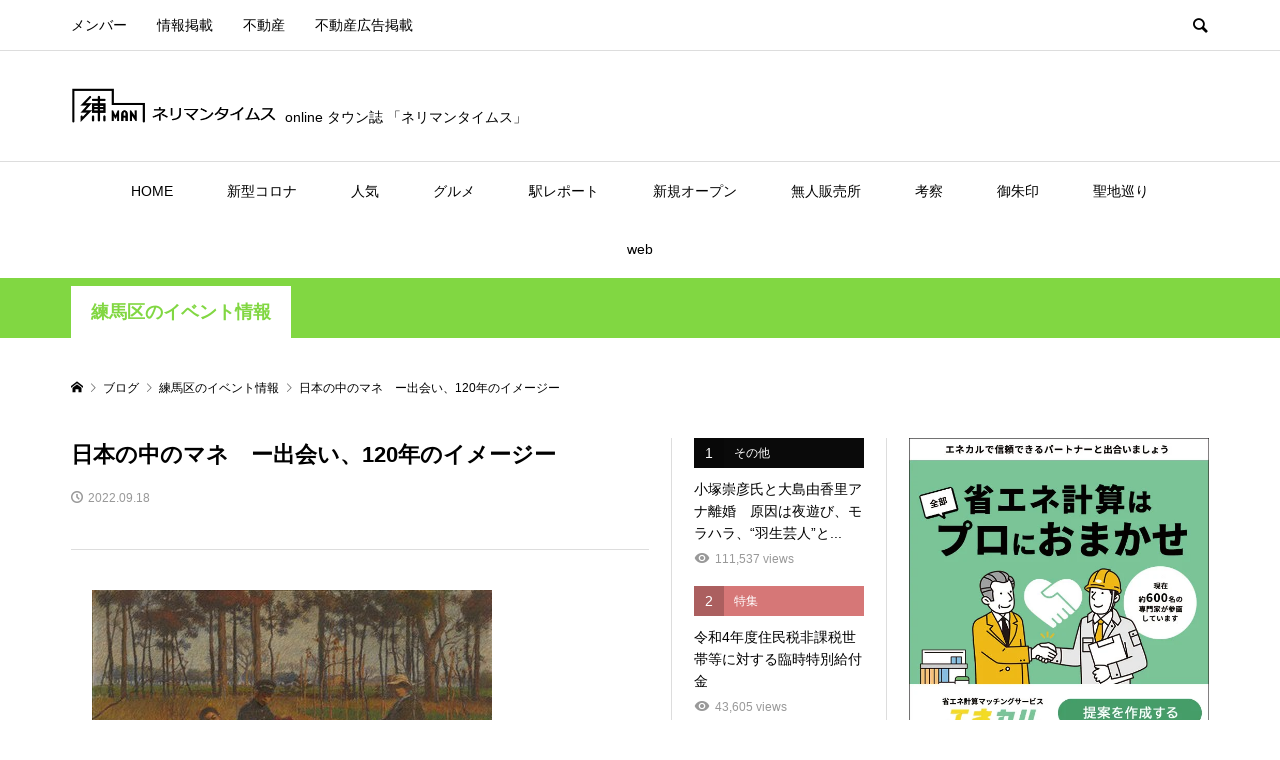

--- FILE ---
content_type: text/html; charset=UTF-8
request_url: https://nerimantimes.jp/archives/32520
body_size: 37488
content:
<!DOCTYPE html>
<html dir="ltr" lang="ja"
	prefix="og: https://ogp.me/ns#" >
<head >
<meta charset="UTF-8">
<meta name="description" content="                                              石井柏亭《草上の小憩》1904(明治37)年　油彩、オイルパステル、カンヴァス　東京国立近代美術館            ...">
<meta name="viewport" content="width=device-width">
    <meta property="og:image" content="//ms-cache.walkerplus.com/walkertouch/wtd/event/34/l2/444234.jpg">

<title>日本の中のマネ ー出会い、120年のイメージー | 練馬区のonlineタウン誌「ネリマンタイムス」ローカルニュース</title>

		<!-- All in One SEO 4.4.1 - aioseo.com -->
		<meta name="description" content="石井柏亭《草上の小憩》1904(明治37)年 油彩、オイルパステル、カンヴァス 東京国立近代美術館 安井曾太郎" />
		<meta name="robots" content="max-snippet:-1, max-image-preview:large, max-video-preview:-1" />
		<meta name="google-site-verification" content="ycSGEYG36WxG26bapKRcvMi-ksQq49___guPBdJZCgU" />
		<meta name="keywords" content="練馬区のイベント情報" />
		<link rel="canonical" href="https://nerimantimes.jp/archives/32520" />
		<meta name="generator" content="All in One SEO (AIOSEO) 4.4.1" />
		<meta property="og:locale" content="ja_JP" />
		<meta property="og:site_name" content="練馬区のonlineタウン誌「ネリマンタイムス」" />
		<meta property="og:type" content="article" />
		<meta property="og:title" content="日本の中のマネ ー出会い、120年のイメージー | 練馬区のonlineタウン誌「ネリマンタイムス」ローカルニュース" />
		<meta property="og:description" content="石井柏亭《草上の小憩》1904(明治37)年 油彩、オイルパステル、カンヴァス 東京国立近代美術館 安井曾太郎" />
		<meta property="og:url" content="https://nerimantimes.jp/archives/32520" />
		<meta property="article:published_time" content="2022-09-18T01:01:01+00:00" />
		<meta property="article:modified_time" content="2022-09-18T01:01:01+00:00" />
		<meta name="twitter:card" content="summary_large_image" />
		<meta name="twitter:site" content="@NerimanNews" />
		<meta name="twitter:title" content="日本の中のマネ ー出会い、120年のイメージー | 練馬区のonlineタウン誌「ネリマンタイムス」ローカルニュース" />
		<meta name="twitter:description" content="石井柏亭《草上の小憩》1904(明治37)年 油彩、オイルパステル、カンヴァス 東京国立近代美術館 安井曾太郎" />
		<script type="text/javascript" >
			window.ga=window.ga||function(){(ga.q=ga.q||[]).push(arguments)};ga.l=+new Date;
			ga('create', "UA-107526110-14", 'auto');
			ga('send', 'pageview');
		</script>
		<script async src="https://www.google-analytics.com/analytics.js"></script>
		<!-- All in One SEO -->

<link rel="alternate" title="oEmbed (JSON)" type="application/json+oembed" href="https://nerimantimes.jp/wp-json/oembed/1.0/embed?url=https%3A%2F%2Fnerimantimes.jp%2Farchives%2F32520" />
<link rel="alternate" title="oEmbed (XML)" type="text/xml+oembed" href="https://nerimantimes.jp/wp-json/oembed/1.0/embed?url=https%3A%2F%2Fnerimantimes.jp%2Farchives%2F32520&#038;format=xml" />
<style id='wp-img-auto-sizes-contain-inline-css' type='text/css'>
img:is([sizes=auto i],[sizes^="auto," i]){contain-intrinsic-size:3000px 1500px}
/*# sourceURL=wp-img-auto-sizes-contain-inline-css */
</style>
<link rel='stylesheet' id='style-css' href='https://nerimantimes.jp/wp-content/themes/rumble/style.css?ver=6.9' type='text/css' media='all' />
<link rel='stylesheet' id='my-single-css' href='https://nerimantimes.jp/wp-content/themes/rumble_custom/css/single.css?t=1741658433&#038;ver=6.9' type='text/css' media='all' />
<link rel='stylesheet' id='style2-css' href='https://nerimantimes.jp/wp-content/themes/rumble_custom/css/style.css?t=1632877238&#038;ver=6.9' type='text/css' media='all' />
<link rel='stylesheet' id='rumble-style-css' href='https://nerimantimes.jp/wp-content/themes/rumble_custom/style.css?ver=1.5.1' type='text/css' media='all' />
<link rel='stylesheet' id='rumble-responsive-css' href='https://nerimantimes.jp/wp-content/themes/rumble/responsive.css?ver=1.5.1' type='text/css' media='all' />
<link rel='stylesheet' id='custom-css' href='https://nerimantimes.jp/wp-content/themes/rumble_custom/css/custom.css?t=1655959101&#038;ver=6.9' type='text/css' media='all' />
<style id='wp-emoji-styles-inline-css' type='text/css'>

	img.wp-smiley, img.emoji {
		display: inline !important;
		border: none !important;
		box-shadow: none !important;
		height: 1em !important;
		width: 1em !important;
		margin: 0 0.07em !important;
		vertical-align: -0.1em !important;
		background: none !important;
		padding: 0 !important;
	}
/*# sourceURL=wp-emoji-styles-inline-css */
</style>
<style id='wp-block-library-inline-css' type='text/css'>
:root{--wp-block-synced-color:#7a00df;--wp-block-synced-color--rgb:122,0,223;--wp-bound-block-color:var(--wp-block-synced-color);--wp-editor-canvas-background:#ddd;--wp-admin-theme-color:#007cba;--wp-admin-theme-color--rgb:0,124,186;--wp-admin-theme-color-darker-10:#006ba1;--wp-admin-theme-color-darker-10--rgb:0,107,160.5;--wp-admin-theme-color-darker-20:#005a87;--wp-admin-theme-color-darker-20--rgb:0,90,135;--wp-admin-border-width-focus:2px}@media (min-resolution:192dpi){:root{--wp-admin-border-width-focus:1.5px}}.wp-element-button{cursor:pointer}:root .has-very-light-gray-background-color{background-color:#eee}:root .has-very-dark-gray-background-color{background-color:#313131}:root .has-very-light-gray-color{color:#eee}:root .has-very-dark-gray-color{color:#313131}:root .has-vivid-green-cyan-to-vivid-cyan-blue-gradient-background{background:linear-gradient(135deg,#00d084,#0693e3)}:root .has-purple-crush-gradient-background{background:linear-gradient(135deg,#34e2e4,#4721fb 50%,#ab1dfe)}:root .has-hazy-dawn-gradient-background{background:linear-gradient(135deg,#faaca8,#dad0ec)}:root .has-subdued-olive-gradient-background{background:linear-gradient(135deg,#fafae1,#67a671)}:root .has-atomic-cream-gradient-background{background:linear-gradient(135deg,#fdd79a,#004a59)}:root .has-nightshade-gradient-background{background:linear-gradient(135deg,#330968,#31cdcf)}:root .has-midnight-gradient-background{background:linear-gradient(135deg,#020381,#2874fc)}:root{--wp--preset--font-size--normal:16px;--wp--preset--font-size--huge:42px}.has-regular-font-size{font-size:1em}.has-larger-font-size{font-size:2.625em}.has-normal-font-size{font-size:var(--wp--preset--font-size--normal)}.has-huge-font-size{font-size:var(--wp--preset--font-size--huge)}.has-text-align-center{text-align:center}.has-text-align-left{text-align:left}.has-text-align-right{text-align:right}.has-fit-text{white-space:nowrap!important}#end-resizable-editor-section{display:none}.aligncenter{clear:both}.items-justified-left{justify-content:flex-start}.items-justified-center{justify-content:center}.items-justified-right{justify-content:flex-end}.items-justified-space-between{justify-content:space-between}.screen-reader-text{border:0;clip-path:inset(50%);height:1px;margin:-1px;overflow:hidden;padding:0;position:absolute;width:1px;word-wrap:normal!important}.screen-reader-text:focus{background-color:#ddd;clip-path:none;color:#444;display:block;font-size:1em;height:auto;left:5px;line-height:normal;padding:15px 23px 14px;text-decoration:none;top:5px;width:auto;z-index:100000}html :where(.has-border-color){border-style:solid}html :where([style*=border-top-color]){border-top-style:solid}html :where([style*=border-right-color]){border-right-style:solid}html :where([style*=border-bottom-color]){border-bottom-style:solid}html :where([style*=border-left-color]){border-left-style:solid}html :where([style*=border-width]){border-style:solid}html :where([style*=border-top-width]){border-top-style:solid}html :where([style*=border-right-width]){border-right-style:solid}html :where([style*=border-bottom-width]){border-bottom-style:solid}html :where([style*=border-left-width]){border-left-style:solid}html :where(img[class*=wp-image-]){height:auto;max-width:100%}:where(figure){margin:0 0 1em}html :where(.is-position-sticky){--wp-admin--admin-bar--position-offset:var(--wp-admin--admin-bar--height,0px)}@media screen and (max-width:600px){html :where(.is-position-sticky){--wp-admin--admin-bar--position-offset:0px}}

/*# sourceURL=wp-block-library-inline-css */
</style><style id='global-styles-inline-css' type='text/css'>
:root{--wp--preset--aspect-ratio--square: 1;--wp--preset--aspect-ratio--4-3: 4/3;--wp--preset--aspect-ratio--3-4: 3/4;--wp--preset--aspect-ratio--3-2: 3/2;--wp--preset--aspect-ratio--2-3: 2/3;--wp--preset--aspect-ratio--16-9: 16/9;--wp--preset--aspect-ratio--9-16: 9/16;--wp--preset--color--black: #000000;--wp--preset--color--cyan-bluish-gray: #abb8c3;--wp--preset--color--white: #ffffff;--wp--preset--color--pale-pink: #f78da7;--wp--preset--color--vivid-red: #cf2e2e;--wp--preset--color--luminous-vivid-orange: #ff6900;--wp--preset--color--luminous-vivid-amber: #fcb900;--wp--preset--color--light-green-cyan: #7bdcb5;--wp--preset--color--vivid-green-cyan: #00d084;--wp--preset--color--pale-cyan-blue: #8ed1fc;--wp--preset--color--vivid-cyan-blue: #0693e3;--wp--preset--color--vivid-purple: #9b51e0;--wp--preset--gradient--vivid-cyan-blue-to-vivid-purple: linear-gradient(135deg,rgb(6,147,227) 0%,rgb(155,81,224) 100%);--wp--preset--gradient--light-green-cyan-to-vivid-green-cyan: linear-gradient(135deg,rgb(122,220,180) 0%,rgb(0,208,130) 100%);--wp--preset--gradient--luminous-vivid-amber-to-luminous-vivid-orange: linear-gradient(135deg,rgb(252,185,0) 0%,rgb(255,105,0) 100%);--wp--preset--gradient--luminous-vivid-orange-to-vivid-red: linear-gradient(135deg,rgb(255,105,0) 0%,rgb(207,46,46) 100%);--wp--preset--gradient--very-light-gray-to-cyan-bluish-gray: linear-gradient(135deg,rgb(238,238,238) 0%,rgb(169,184,195) 100%);--wp--preset--gradient--cool-to-warm-spectrum: linear-gradient(135deg,rgb(74,234,220) 0%,rgb(151,120,209) 20%,rgb(207,42,186) 40%,rgb(238,44,130) 60%,rgb(251,105,98) 80%,rgb(254,248,76) 100%);--wp--preset--gradient--blush-light-purple: linear-gradient(135deg,rgb(255,206,236) 0%,rgb(152,150,240) 100%);--wp--preset--gradient--blush-bordeaux: linear-gradient(135deg,rgb(254,205,165) 0%,rgb(254,45,45) 50%,rgb(107,0,62) 100%);--wp--preset--gradient--luminous-dusk: linear-gradient(135deg,rgb(255,203,112) 0%,rgb(199,81,192) 50%,rgb(65,88,208) 100%);--wp--preset--gradient--pale-ocean: linear-gradient(135deg,rgb(255,245,203) 0%,rgb(182,227,212) 50%,rgb(51,167,181) 100%);--wp--preset--gradient--electric-grass: linear-gradient(135deg,rgb(202,248,128) 0%,rgb(113,206,126) 100%);--wp--preset--gradient--midnight: linear-gradient(135deg,rgb(2,3,129) 0%,rgb(40,116,252) 100%);--wp--preset--font-size--small: 13px;--wp--preset--font-size--medium: 20px;--wp--preset--font-size--large: 36px;--wp--preset--font-size--x-large: 42px;--wp--preset--spacing--20: 0.44rem;--wp--preset--spacing--30: 0.67rem;--wp--preset--spacing--40: 1rem;--wp--preset--spacing--50: 1.5rem;--wp--preset--spacing--60: 2.25rem;--wp--preset--spacing--70: 3.38rem;--wp--preset--spacing--80: 5.06rem;--wp--preset--shadow--natural: 6px 6px 9px rgba(0, 0, 0, 0.2);--wp--preset--shadow--deep: 12px 12px 50px rgba(0, 0, 0, 0.4);--wp--preset--shadow--sharp: 6px 6px 0px rgba(0, 0, 0, 0.2);--wp--preset--shadow--outlined: 6px 6px 0px -3px rgb(255, 255, 255), 6px 6px rgb(0, 0, 0);--wp--preset--shadow--crisp: 6px 6px 0px rgb(0, 0, 0);}:where(.is-layout-flex){gap: 0.5em;}:where(.is-layout-grid){gap: 0.5em;}body .is-layout-flex{display: flex;}.is-layout-flex{flex-wrap: wrap;align-items: center;}.is-layout-flex > :is(*, div){margin: 0;}body .is-layout-grid{display: grid;}.is-layout-grid > :is(*, div){margin: 0;}:where(.wp-block-columns.is-layout-flex){gap: 2em;}:where(.wp-block-columns.is-layout-grid){gap: 2em;}:where(.wp-block-post-template.is-layout-flex){gap: 1.25em;}:where(.wp-block-post-template.is-layout-grid){gap: 1.25em;}.has-black-color{color: var(--wp--preset--color--black) !important;}.has-cyan-bluish-gray-color{color: var(--wp--preset--color--cyan-bluish-gray) !important;}.has-white-color{color: var(--wp--preset--color--white) !important;}.has-pale-pink-color{color: var(--wp--preset--color--pale-pink) !important;}.has-vivid-red-color{color: var(--wp--preset--color--vivid-red) !important;}.has-luminous-vivid-orange-color{color: var(--wp--preset--color--luminous-vivid-orange) !important;}.has-luminous-vivid-amber-color{color: var(--wp--preset--color--luminous-vivid-amber) !important;}.has-light-green-cyan-color{color: var(--wp--preset--color--light-green-cyan) !important;}.has-vivid-green-cyan-color{color: var(--wp--preset--color--vivid-green-cyan) !important;}.has-pale-cyan-blue-color{color: var(--wp--preset--color--pale-cyan-blue) !important;}.has-vivid-cyan-blue-color{color: var(--wp--preset--color--vivid-cyan-blue) !important;}.has-vivid-purple-color{color: var(--wp--preset--color--vivid-purple) !important;}.has-black-background-color{background-color: var(--wp--preset--color--black) !important;}.has-cyan-bluish-gray-background-color{background-color: var(--wp--preset--color--cyan-bluish-gray) !important;}.has-white-background-color{background-color: var(--wp--preset--color--white) !important;}.has-pale-pink-background-color{background-color: var(--wp--preset--color--pale-pink) !important;}.has-vivid-red-background-color{background-color: var(--wp--preset--color--vivid-red) !important;}.has-luminous-vivid-orange-background-color{background-color: var(--wp--preset--color--luminous-vivid-orange) !important;}.has-luminous-vivid-amber-background-color{background-color: var(--wp--preset--color--luminous-vivid-amber) !important;}.has-light-green-cyan-background-color{background-color: var(--wp--preset--color--light-green-cyan) !important;}.has-vivid-green-cyan-background-color{background-color: var(--wp--preset--color--vivid-green-cyan) !important;}.has-pale-cyan-blue-background-color{background-color: var(--wp--preset--color--pale-cyan-blue) !important;}.has-vivid-cyan-blue-background-color{background-color: var(--wp--preset--color--vivid-cyan-blue) !important;}.has-vivid-purple-background-color{background-color: var(--wp--preset--color--vivid-purple) !important;}.has-black-border-color{border-color: var(--wp--preset--color--black) !important;}.has-cyan-bluish-gray-border-color{border-color: var(--wp--preset--color--cyan-bluish-gray) !important;}.has-white-border-color{border-color: var(--wp--preset--color--white) !important;}.has-pale-pink-border-color{border-color: var(--wp--preset--color--pale-pink) !important;}.has-vivid-red-border-color{border-color: var(--wp--preset--color--vivid-red) !important;}.has-luminous-vivid-orange-border-color{border-color: var(--wp--preset--color--luminous-vivid-orange) !important;}.has-luminous-vivid-amber-border-color{border-color: var(--wp--preset--color--luminous-vivid-amber) !important;}.has-light-green-cyan-border-color{border-color: var(--wp--preset--color--light-green-cyan) !important;}.has-vivid-green-cyan-border-color{border-color: var(--wp--preset--color--vivid-green-cyan) !important;}.has-pale-cyan-blue-border-color{border-color: var(--wp--preset--color--pale-cyan-blue) !important;}.has-vivid-cyan-blue-border-color{border-color: var(--wp--preset--color--vivid-cyan-blue) !important;}.has-vivid-purple-border-color{border-color: var(--wp--preset--color--vivid-purple) !important;}.has-vivid-cyan-blue-to-vivid-purple-gradient-background{background: var(--wp--preset--gradient--vivid-cyan-blue-to-vivid-purple) !important;}.has-light-green-cyan-to-vivid-green-cyan-gradient-background{background: var(--wp--preset--gradient--light-green-cyan-to-vivid-green-cyan) !important;}.has-luminous-vivid-amber-to-luminous-vivid-orange-gradient-background{background: var(--wp--preset--gradient--luminous-vivid-amber-to-luminous-vivid-orange) !important;}.has-luminous-vivid-orange-to-vivid-red-gradient-background{background: var(--wp--preset--gradient--luminous-vivid-orange-to-vivid-red) !important;}.has-very-light-gray-to-cyan-bluish-gray-gradient-background{background: var(--wp--preset--gradient--very-light-gray-to-cyan-bluish-gray) !important;}.has-cool-to-warm-spectrum-gradient-background{background: var(--wp--preset--gradient--cool-to-warm-spectrum) !important;}.has-blush-light-purple-gradient-background{background: var(--wp--preset--gradient--blush-light-purple) !important;}.has-blush-bordeaux-gradient-background{background: var(--wp--preset--gradient--blush-bordeaux) !important;}.has-luminous-dusk-gradient-background{background: var(--wp--preset--gradient--luminous-dusk) !important;}.has-pale-ocean-gradient-background{background: var(--wp--preset--gradient--pale-ocean) !important;}.has-electric-grass-gradient-background{background: var(--wp--preset--gradient--electric-grass) !important;}.has-midnight-gradient-background{background: var(--wp--preset--gradient--midnight) !important;}.has-small-font-size{font-size: var(--wp--preset--font-size--small) !important;}.has-medium-font-size{font-size: var(--wp--preset--font-size--medium) !important;}.has-large-font-size{font-size: var(--wp--preset--font-size--large) !important;}.has-x-large-font-size{font-size: var(--wp--preset--font-size--x-large) !important;}
/*# sourceURL=global-styles-inline-css */
</style>

<style id='classic-theme-styles-inline-css' type='text/css'>
/*! This file is auto-generated */
.wp-block-button__link{color:#fff;background-color:#32373c;border-radius:9999px;box-shadow:none;text-decoration:none;padding:calc(.667em + 2px) calc(1.333em + 2px);font-size:1.125em}.wp-block-file__button{background:#32373c;color:#fff;text-decoration:none}
/*# sourceURL=/wp-includes/css/classic-themes.min.css */
</style>
<link rel='stylesheet' id='contact-form-7-css' href='https://nerimantimes.jp/wp-content/plugins/contact-form-7/includes/css/styles.css?ver=5.7.7' type='text/css' media='all' />
<link rel='stylesheet' id='child-style-css' href='https://nerimantimes.jp/wp-content/themes/rumble_custom/style.css?ver=6.9' type='text/css' media='all' />
<link rel='stylesheet' id='rumble-slick-css' href='https://nerimantimes.jp/wp-content/themes/rumble/css/slick.min.css?ver=6.9' type='text/css' media='all' />
<link rel='stylesheet' id='tablepress-default-css' href='https://nerimantimes.jp/wp-content/tablepress-combined.min.css?ver=2' type='text/css' media='all' />
<script type="text/javascript" src="https://nerimantimes.jp/wp-includes/js/jquery/jquery.min.js?ver=3.7.1" id="jquery-core-js"></script>
<script type="text/javascript" src="https://nerimantimes.jp/wp-includes/js/jquery/jquery-migrate.min.js?ver=3.4.1" id="jquery-migrate-js"></script>
<script type="text/javascript" src="https://nerimantimes.jp/wp-content/themes/rumble_custom/js/single.js?t=1637908308&amp;ver=6.9" id="my-single-js"></script>
<link rel="https://api.w.org/" href="https://nerimantimes.jp/wp-json/" /><link rel="alternate" title="JSON" type="application/json" href="https://nerimantimes.jp/wp-json/wp/v2/posts/32520" /><link rel="EditURI" type="application/rsd+xml" title="RSD" href="https://nerimantimes.jp/xmlrpc.php?rsd" />
<meta name="generator" content="WordPress 6.9" />
<link rel='shortlink' href='https://nerimantimes.jp/?p=32520' />
<meta name="generator" content="Site Kit by Google 1.105.0" /><style>
.p-tabbar__item.is-active, .p-tabbar__item.is-active a, .p-index-carousel .slick-arrow:hover { color: #000000; }
.p-copyright, .p-tabbar, .p-headline, .p-cb__item-archive-link__button, .p-page-links a:hover, .p-page-links > span, .p-pager__item a:hover, .p-pager__item .current, .p-entry__next-page__link:hover, .p-widget .searchform::after, .p-widget-search .p-widget-search__submit, .p-widget-list__item-rank, .c-comment__form-submit:hover, c-comment__password-protected, .slick-arrow, .c-pw__btn--register, .c-pw__btn { background-color: #000000; }
.p-page-links a:hover, .p-page-links > span, .p-pager__item a:hover, .p-pager__item .current, .p-author-archive .p-headline, .p-cb__item-header { border-color: #000000; }
.c-comment__tab-item.is-active a, .c-comment__tab-item a:hover, .c-comment__tab-item.is-active p { background-color: rgba(0, 0, 0, 0.7); }
.c-comment__tab-item.is-active a:after, .c-comment__tab-item.is-active p:after { border-top-color: rgba(0, 0, 0, 0.7); }
.p-author__box, .p-entry-news__header, .p-page-links a, .p-pager__item a, .p-pager__item span { background-color: #f7f7f7; }
.p-entry__body a, .custom-html-widget a { color: #000000; }
.p-megamenu__bg, .p-global-nav .sub-menu, .p-megamenu__bg .p-float-native-ad-label__small { background-color: #0a0a0a; }
.p-megamenu a, .p-global-nav .sub-menu a { color: #ffffff !important; }
.p-megamenu a:hover, .p-megamenu li.is-active > a, .p-global-nav .sub-menu a:hover, .p-global-nav .sub-menu .current-menu-item > a { background-color: #f3f3f3; color: #f7f7f7 !important; }
.p-megamenu > ul, .p-global-nav > li.menu-item-has-children > .sub-menu { border-color: #f3f3f3; }
.p-native-ad-label, .p-float-native-ad-label, .p-float-native-ad-label__small, .p-article__native-ad-label { background-color: #999999; color: #ffffff; font-size: 11px; }
.p-header-band__item-desc { font-size: 16px; }
@media only screen and (max-width: 991px) { .p-header-band__item-desc { font-size: 14px; } }
.cat-item-1 > a, .cat-item-1 .toggle-children, .p-global-nav > li.menu-term-id-1:hover > a, .p-global-nav > li.menu-term-id-1.current-menu-item > a { color: #0a0a0a; }
.p-megamenu-term-id-1 a:hover, .p-megamenu-term-id-1 .p-megamenu__current a, .p-megamenu-term-id-1 li.is-active > a, .p-global-nav li.menu-term-id-1 > .sub-menu > li > a:hover, .p-global-nav li.menu-term-id-1 > .sub-menu > .current-menu-item > a { background-color: #0a0a0a; }
.p-category-item--1 { background-color: #0a0a0a !important; }
.p-megamenu-term-id-1 > ul, .p-global-nav > li.menu-term-id-1 > .sub-menu { border-color: #0a0a0a; }
.cat-item-2 > a, .cat-item-2 .toggle-children, .p-global-nav > li.menu-term-id-2:hover > a, .p-global-nav > li.menu-term-id-2.current-menu-item > a { color: #999999; }
.p-megamenu-term-id-2 a:hover, .p-megamenu-term-id-2 .p-megamenu__current a, .p-megamenu-term-id-2 li.is-active > a, .p-global-nav li.menu-term-id-2 > .sub-menu > li > a:hover, .p-global-nav li.menu-term-id-2 > .sub-menu > .current-menu-item > a { background-color: #999999; }
.p-category-item--2 { background-color: #999999 !important; }
.p-megamenu-term-id-2 > ul, .p-global-nav > li.menu-term-id-2 > .sub-menu { border-color: #999999; }
.cat-item-3 > a, .cat-item-3 .toggle-children, .p-global-nav > li.menu-term-id-3:hover > a, .p-global-nav > li.menu-term-id-3.current-menu-item > a { color: #b2b2b2; }
.p-megamenu-term-id-3 a:hover, .p-megamenu-term-id-3 .p-megamenu__current a, .p-megamenu-term-id-3 li.is-active > a, .p-global-nav li.menu-term-id-3 > .sub-menu > li > a:hover, .p-global-nav li.menu-term-id-3 > .sub-menu > .current-menu-item > a { background-color: #b2b2b2; }
.p-category-item--3 { background-color: #b2b2b2 !important; }
.p-megamenu-term-id-3 > ul, .p-global-nav > li.menu-term-id-3 > .sub-menu { border-color: #b2b2b2; }
.cat-item-4 > a, .cat-item-4 .toggle-children, .p-global-nav > li.menu-term-id-4:hover > a, .p-global-nav > li.menu-term-id-4.current-menu-item > a { color: #df4661; }
.p-megamenu-term-id-4 a:hover, .p-megamenu-term-id-4 .p-megamenu__current a, .p-megamenu-term-id-4 li.is-active > a, .p-global-nav li.menu-term-id-4 > .sub-menu > li > a:hover, .p-global-nav li.menu-term-id-4 > .sub-menu > .current-menu-item > a { background-color: #df4661; }
.p-category-item--4 { background-color: #df4661 !important; }
.p-megamenu-term-id-4 > ul, .p-global-nav > li.menu-term-id-4 > .sub-menu { border-color: #df4661; }
.cat-item-5 > a, .cat-item-5 .toggle-children, .p-global-nav > li.menu-term-id-5:hover > a, .p-global-nav > li.menu-term-id-5.current-menu-item > a { color: #d9a300; }
.p-megamenu-term-id-5 a:hover, .p-megamenu-term-id-5 .p-megamenu__current a, .p-megamenu-term-id-5 li.is-active > a, .p-global-nav li.menu-term-id-5 > .sub-menu > li > a:hover, .p-global-nav li.menu-term-id-5 > .sub-menu > .current-menu-item > a { background-color: #d9a300; }
.p-category-item--5 { background-color: #d9a300 !important; }
.p-megamenu-term-id-5 > ul, .p-global-nav > li.menu-term-id-5 > .sub-menu { border-color: #d9a300; }
.cat-item-16 > a, .cat-item-16 .toggle-children, .p-global-nav > li.menu-term-id-16:hover > a, .p-global-nav > li.menu-term-id-16.current-menu-item > a { color: #999999; }
.p-megamenu-term-id-16 a:hover, .p-megamenu-term-id-16 .p-megamenu__current a, .p-megamenu-term-id-16 li.is-active > a, .p-global-nav li.menu-term-id-16 > .sub-menu > li > a:hover, .p-global-nav li.menu-term-id-16 > .sub-menu > .current-menu-item > a { background-color: #999999; }
.p-category-item--16 { background-color: #999999 !important; }
.p-megamenu-term-id-16 > ul, .p-global-nav > li.menu-term-id-16 > .sub-menu { border-color: #999999; }
.cat-item-42 > a, .cat-item-42 .toggle-children, .p-global-nav > li.menu-term-id-42:hover > a, .p-global-nav > li.menu-term-id-42.current-menu-item > a { color: #999999; }
.p-megamenu-term-id-42 a:hover, .p-megamenu-term-id-42 .p-megamenu__current a, .p-megamenu-term-id-42 li.is-active > a, .p-global-nav li.menu-term-id-42 > .sub-menu > li > a:hover, .p-global-nav li.menu-term-id-42 > .sub-menu > .current-menu-item > a { background-color: #999999; }
.p-category-item--42 { background-color: #999999 !important; }
.p-megamenu-term-id-42 > ul, .p-global-nav > li.menu-term-id-42 > .sub-menu { border-color: #999999; }
.cat-item-44 > a, .cat-item-44 .toggle-children, .p-global-nav > li.menu-term-id-44:hover > a, .p-global-nav > li.menu-term-id-44.current-menu-item > a { color: #999999; }
.p-megamenu-term-id-44 a:hover, .p-megamenu-term-id-44 .p-megamenu__current a, .p-megamenu-term-id-44 li.is-active > a, .p-global-nav li.menu-term-id-44 > .sub-menu > li > a:hover, .p-global-nav li.menu-term-id-44 > .sub-menu > .current-menu-item > a { background-color: #999999; }
.p-category-item--44 { background-color: #999999 !important; }
.p-megamenu-term-id-44 > ul, .p-global-nav > li.menu-term-id-44 > .sub-menu { border-color: #999999; }
.cat-item-178 > a, .cat-item-178 .toggle-children, .p-global-nav > li.menu-term-id-178:hover > a, .p-global-nav > li.menu-term-id-178.current-menu-item > a { color: #999999; }
.p-megamenu-term-id-178 a:hover, .p-megamenu-term-id-178 .p-megamenu__current a, .p-megamenu-term-id-178 li.is-active > a, .p-global-nav li.menu-term-id-178 > .sub-menu > li > a:hover, .p-global-nav li.menu-term-id-178 > .sub-menu > .current-menu-item > a { background-color: #999999; }
.p-category-item--178 { background-color: #999999 !important; }
.p-megamenu-term-id-178 > ul, .p-global-nav > li.menu-term-id-178 > .sub-menu { border-color: #999999; }
.cat-item-186 > a, .cat-item-186 .toggle-children, .p-global-nav > li.menu-term-id-186:hover > a, .p-global-nav > li.menu-term-id-186.current-menu-item > a { color: #999999; }
.p-megamenu-term-id-186 a:hover, .p-megamenu-term-id-186 .p-megamenu__current a, .p-megamenu-term-id-186 li.is-active > a, .p-global-nav li.menu-term-id-186 > .sub-menu > li > a:hover, .p-global-nav li.menu-term-id-186 > .sub-menu > .current-menu-item > a { background-color: #999999; }
.p-category-item--186 { background-color: #999999 !important; }
.p-megamenu-term-id-186 > ul, .p-global-nav > li.menu-term-id-186 > .sub-menu { border-color: #999999; }
.cat-item-196 > a, .cat-item-196 .toggle-children, .p-global-nav > li.menu-term-id-196:hover > a, .p-global-nav > li.menu-term-id-196.current-menu-item > a { color: #999999; }
.p-megamenu-term-id-196 a:hover, .p-megamenu-term-id-196 .p-megamenu__current a, .p-megamenu-term-id-196 li.is-active > a, .p-global-nav li.menu-term-id-196 > .sub-menu > li > a:hover, .p-global-nav li.menu-term-id-196 > .sub-menu > .current-menu-item > a { background-color: #999999; }
.p-category-item--196 { background-color: #999999 !important; }
.p-megamenu-term-id-196 > ul, .p-global-nav > li.menu-term-id-196 > .sub-menu { border-color: #999999; }
.cat-item-208 > a, .cat-item-208 .toggle-children, .p-global-nav > li.menu-term-id-208:hover > a, .p-global-nav > li.menu-term-id-208.current-menu-item > a { color: #999999; }
.p-megamenu-term-id-208 a:hover, .p-megamenu-term-id-208 .p-megamenu__current a, .p-megamenu-term-id-208 li.is-active > a, .p-global-nav li.menu-term-id-208 > .sub-menu > li > a:hover, .p-global-nav li.menu-term-id-208 > .sub-menu > .current-menu-item > a { background-color: #999999; }
.p-category-item--208 { background-color: #999999 !important; }
.p-megamenu-term-id-208 > ul, .p-global-nav > li.menu-term-id-208 > .sub-menu { border-color: #999999; }
.cat-item-227 > a, .cat-item-227 .toggle-children, .p-global-nav > li.menu-term-id-227:hover > a, .p-global-nav > li.menu-term-id-227.current-menu-item > a { color: #999999; }
.p-megamenu-term-id-227 a:hover, .p-megamenu-term-id-227 .p-megamenu__current a, .p-megamenu-term-id-227 li.is-active > a, .p-global-nav li.menu-term-id-227 > .sub-menu > li > a:hover, .p-global-nav li.menu-term-id-227 > .sub-menu > .current-menu-item > a { background-color: #999999; }
.p-category-item--227 { background-color: #999999 !important; }
.p-megamenu-term-id-227 > ul, .p-global-nav > li.menu-term-id-227 > .sub-menu { border-color: #999999; }
.cat-item-249 > a, .cat-item-249 .toggle-children, .p-global-nav > li.menu-term-id-249:hover > a, .p-global-nav > li.menu-term-id-249.current-menu-item > a { color: #999999; }
.p-megamenu-term-id-249 a:hover, .p-megamenu-term-id-249 .p-megamenu__current a, .p-megamenu-term-id-249 li.is-active > a, .p-global-nav li.menu-term-id-249 > .sub-menu > li > a:hover, .p-global-nav li.menu-term-id-249 > .sub-menu > .current-menu-item > a { background-color: #999999; }
.p-category-item--249 { background-color: #999999 !important; }
.p-megamenu-term-id-249 > ul, .p-global-nav > li.menu-term-id-249 > .sub-menu { border-color: #999999; }
.cat-item-264 > a, .cat-item-264 .toggle-children, .p-global-nav > li.menu-term-id-264:hover > a, .p-global-nav > li.menu-term-id-264.current-menu-item > a { color: #999999; }
.p-megamenu-term-id-264 a:hover, .p-megamenu-term-id-264 .p-megamenu__current a, .p-megamenu-term-id-264 li.is-active > a, .p-global-nav li.menu-term-id-264 > .sub-menu > li > a:hover, .p-global-nav li.menu-term-id-264 > .sub-menu > .current-menu-item > a { background-color: #999999; }
.p-category-item--264 { background-color: #999999 !important; }
.p-megamenu-term-id-264 > ul, .p-global-nav > li.menu-term-id-264 > .sub-menu { border-color: #999999; }
.cat-item-279 > a, .cat-item-279 .toggle-children, .p-global-nav > li.menu-term-id-279:hover > a, .p-global-nav > li.menu-term-id-279.current-menu-item > a { color: #999999; }
.p-megamenu-term-id-279 a:hover, .p-megamenu-term-id-279 .p-megamenu__current a, .p-megamenu-term-id-279 li.is-active > a, .p-global-nav li.menu-term-id-279 > .sub-menu > li > a:hover, .p-global-nav li.menu-term-id-279 > .sub-menu > .current-menu-item > a { background-color: #999999; }
.p-category-item--279 { background-color: #999999 !important; }
.p-megamenu-term-id-279 > ul, .p-global-nav > li.menu-term-id-279 > .sub-menu { border-color: #999999; }
.cat-item-290 > a, .cat-item-290 .toggle-children, .p-global-nav > li.menu-term-id-290:hover > a, .p-global-nav > li.menu-term-id-290.current-menu-item > a { color: #999999; }
.p-megamenu-term-id-290 a:hover, .p-megamenu-term-id-290 .p-megamenu__current a, .p-megamenu-term-id-290 li.is-active > a, .p-global-nav li.menu-term-id-290 > .sub-menu > li > a:hover, .p-global-nav li.menu-term-id-290 > .sub-menu > .current-menu-item > a { background-color: #999999; }
.p-category-item--290 { background-color: #999999 !important; }
.p-megamenu-term-id-290 > ul, .p-global-nav > li.menu-term-id-290 > .sub-menu { border-color: #999999; }
.cat-item-342 > a, .cat-item-342 .toggle-children, .p-global-nav > li.menu-term-id-342:hover > a, .p-global-nav > li.menu-term-id-342.current-menu-item > a { color: #999999; }
.p-megamenu-term-id-342 a:hover, .p-megamenu-term-id-342 .p-megamenu__current a, .p-megamenu-term-id-342 li.is-active > a, .p-global-nav li.menu-term-id-342 > .sub-menu > li > a:hover, .p-global-nav li.menu-term-id-342 > .sub-menu > .current-menu-item > a { background-color: #999999; }
.p-category-item--342 { background-color: #999999 !important; }
.p-megamenu-term-id-342 > ul, .p-global-nav > li.menu-term-id-342 > .sub-menu { border-color: #999999; }
.cat-item-403 > a, .cat-item-403 .toggle-children, .p-global-nav > li.menu-term-id-403:hover > a, .p-global-nav > li.menu-term-id-403.current-menu-item > a { color: #999999; }
.p-megamenu-term-id-403 a:hover, .p-megamenu-term-id-403 .p-megamenu__current a, .p-megamenu-term-id-403 li.is-active > a, .p-global-nav li.menu-term-id-403 > .sub-menu > li > a:hover, .p-global-nav li.menu-term-id-403 > .sub-menu > .current-menu-item > a { background-color: #999999; }
.p-category-item--403 { background-color: #999999 !important; }
.p-megamenu-term-id-403 > ul, .p-global-nav > li.menu-term-id-403 > .sub-menu { border-color: #999999; }
.cat-item-414 > a, .cat-item-414 .toggle-children, .p-global-nav > li.menu-term-id-414:hover > a, .p-global-nav > li.menu-term-id-414.current-menu-item > a { color: #999999; }
.p-megamenu-term-id-414 a:hover, .p-megamenu-term-id-414 .p-megamenu__current a, .p-megamenu-term-id-414 li.is-active > a, .p-global-nav li.menu-term-id-414 > .sub-menu > li > a:hover, .p-global-nav li.menu-term-id-414 > .sub-menu > .current-menu-item > a { background-color: #999999; }
.p-category-item--414 { background-color: #999999 !important; }
.p-megamenu-term-id-414 > ul, .p-global-nav > li.menu-term-id-414 > .sub-menu { border-color: #999999; }
.cat-item-483 > a, .cat-item-483 .toggle-children, .p-global-nav > li.menu-term-id-483:hover > a, .p-global-nav > li.menu-term-id-483.current-menu-item > a { color: #999999; }
.p-megamenu-term-id-483 a:hover, .p-megamenu-term-id-483 .p-megamenu__current a, .p-megamenu-term-id-483 li.is-active > a, .p-global-nav li.menu-term-id-483 > .sub-menu > li > a:hover, .p-global-nav li.menu-term-id-483 > .sub-menu > .current-menu-item > a { background-color: #999999; }
.p-category-item--483 { background-color: #999999 !important; }
.p-megamenu-term-id-483 > ul, .p-global-nav > li.menu-term-id-483 > .sub-menu { border-color: #999999; }
.cat-item-626 > a, .cat-item-626 .toggle-children, .p-global-nav > li.menu-term-id-626:hover > a, .p-global-nav > li.menu-term-id-626.current-menu-item > a { color: #999999; }
.p-megamenu-term-id-626 a:hover, .p-megamenu-term-id-626 .p-megamenu__current a, .p-megamenu-term-id-626 li.is-active > a, .p-global-nav li.menu-term-id-626 > .sub-menu > li > a:hover, .p-global-nav li.menu-term-id-626 > .sub-menu > .current-menu-item > a { background-color: #999999; }
.p-category-item--626 { background-color: #999999 !important; }
.p-megamenu-term-id-626 > ul, .p-global-nav > li.menu-term-id-626 > .sub-menu { border-color: #999999; }
.cat-item-669 > a, .cat-item-669 .toggle-children, .p-global-nav > li.menu-term-id-669:hover > a, .p-global-nav > li.menu-term-id-669.current-menu-item > a { color: #999999; }
.p-megamenu-term-id-669 a:hover, .p-megamenu-term-id-669 .p-megamenu__current a, .p-megamenu-term-id-669 li.is-active > a, .p-global-nav li.menu-term-id-669 > .sub-menu > li > a:hover, .p-global-nav li.menu-term-id-669 > .sub-menu > .current-menu-item > a { background-color: #999999; }
.p-category-item--669 { background-color: #999999 !important; }
.p-megamenu-term-id-669 > ul, .p-global-nav > li.menu-term-id-669 > .sub-menu { border-color: #999999; }
.cat-item-705 > a, .cat-item-705 .toggle-children, .p-global-nav > li.menu-term-id-705:hover > a, .p-global-nav > li.menu-term-id-705.current-menu-item > a { color: #999999; }
.p-megamenu-term-id-705 a:hover, .p-megamenu-term-id-705 .p-megamenu__current a, .p-megamenu-term-id-705 li.is-active > a, .p-global-nav li.menu-term-id-705 > .sub-menu > li > a:hover, .p-global-nav li.menu-term-id-705 > .sub-menu > .current-menu-item > a { background-color: #999999; }
.p-category-item--705 { background-color: #999999 !important; }
.p-megamenu-term-id-705 > ul, .p-global-nav > li.menu-term-id-705 > .sub-menu { border-color: #999999; }
.cat-item-830 > a, .cat-item-830 .toggle-children, .p-global-nav > li.menu-term-id-830:hover > a, .p-global-nav > li.menu-term-id-830.current-menu-item > a { color: #999999; }
.p-megamenu-term-id-830 a:hover, .p-megamenu-term-id-830 .p-megamenu__current a, .p-megamenu-term-id-830 li.is-active > a, .p-global-nav li.menu-term-id-830 > .sub-menu > li > a:hover, .p-global-nav li.menu-term-id-830 > .sub-menu > .current-menu-item > a { background-color: #999999; }
.p-category-item--830 { background-color: #999999 !important; }
.p-megamenu-term-id-830 > ul, .p-global-nav > li.menu-term-id-830 > .sub-menu { border-color: #999999; }
.cat-item-831 > a, .cat-item-831 .toggle-children, .p-global-nav > li.menu-term-id-831:hover > a, .p-global-nav > li.menu-term-id-831.current-menu-item > a { color: #999999; }
.p-megamenu-term-id-831 a:hover, .p-megamenu-term-id-831 .p-megamenu__current a, .p-megamenu-term-id-831 li.is-active > a, .p-global-nav li.menu-term-id-831 > .sub-menu > li > a:hover, .p-global-nav li.menu-term-id-831 > .sub-menu > .current-menu-item > a { background-color: #999999; }
.p-category-item--831 { background-color: #999999 !important; }
.p-megamenu-term-id-831 > ul, .p-global-nav > li.menu-term-id-831 > .sub-menu { border-color: #999999; }
.cat-item-832 > a, .cat-item-832 .toggle-children, .p-global-nav > li.menu-term-id-832:hover > a, .p-global-nav > li.menu-term-id-832.current-menu-item > a { color: #999999; }
.p-megamenu-term-id-832 a:hover, .p-megamenu-term-id-832 .p-megamenu__current a, .p-megamenu-term-id-832 li.is-active > a, .p-global-nav li.menu-term-id-832 > .sub-menu > li > a:hover, .p-global-nav li.menu-term-id-832 > .sub-menu > .current-menu-item > a { background-color: #999999; }
.p-category-item--832 { background-color: #999999 !important; }
.p-megamenu-term-id-832 > ul, .p-global-nav > li.menu-term-id-832 > .sub-menu { border-color: #999999; }
.cat-item-833 > a, .cat-item-833 .toggle-children, .p-global-nav > li.menu-term-id-833:hover > a, .p-global-nav > li.menu-term-id-833.current-menu-item > a { color: #999999; }
.p-megamenu-term-id-833 a:hover, .p-megamenu-term-id-833 .p-megamenu__current a, .p-megamenu-term-id-833 li.is-active > a, .p-global-nav li.menu-term-id-833 > .sub-menu > li > a:hover, .p-global-nav li.menu-term-id-833 > .sub-menu > .current-menu-item > a { background-color: #999999; }
.p-category-item--833 { background-color: #999999 !important; }
.p-megamenu-term-id-833 > ul, .p-global-nav > li.menu-term-id-833 > .sub-menu { border-color: #999999; }
.cat-item-836 > a, .cat-item-836 .toggle-children, .p-global-nav > li.menu-term-id-836:hover > a, .p-global-nav > li.menu-term-id-836.current-menu-item > a { color: #d67777; }
.p-megamenu-term-id-836 a:hover, .p-megamenu-term-id-836 .p-megamenu__current a, .p-megamenu-term-id-836 li.is-active > a, .p-global-nav li.menu-term-id-836 > .sub-menu > li > a:hover, .p-global-nav li.menu-term-id-836 > .sub-menu > .current-menu-item > a { background-color: #d67777; }
.p-category-item--836 { background-color: #d67777 !important; }
.p-megamenu-term-id-836 > ul, .p-global-nav > li.menu-term-id-836 > .sub-menu { border-color: #d67777; }
.cat-item-837 > a, .cat-item-837 .toggle-children, .p-global-nav > li.menu-term-id-837:hover > a, .p-global-nav > li.menu-term-id-837.current-menu-item > a { color: #81d742; }
.p-megamenu-term-id-837 a:hover, .p-megamenu-term-id-837 .p-megamenu__current a, .p-megamenu-term-id-837 li.is-active > a, .p-global-nav li.menu-term-id-837 > .sub-menu > li > a:hover, .p-global-nav li.menu-term-id-837 > .sub-menu > .current-menu-item > a { background-color: #81d742; }
.p-category-item--837 { background-color: #81d742 !important; }
.p-megamenu-term-id-837 > ul, .p-global-nav > li.menu-term-id-837 > .sub-menu { border-color: #81d742; }
.cat-item-838 > a, .cat-item-838 .toggle-children, .p-global-nav > li.menu-term-id-838:hover > a, .p-global-nav > li.menu-term-id-838.current-menu-item > a { color: #eacf00; }
.p-megamenu-term-id-838 a:hover, .p-megamenu-term-id-838 .p-megamenu__current a, .p-megamenu-term-id-838 li.is-active > a, .p-global-nav li.menu-term-id-838 > .sub-menu > li > a:hover, .p-global-nav li.menu-term-id-838 > .sub-menu > .current-menu-item > a { background-color: #eacf00; }
.p-category-item--838 { background-color: #eacf00 !important; }
.p-megamenu-term-id-838 > ul, .p-global-nav > li.menu-term-id-838 > .sub-menu { border-color: #eacf00; }
.cat-item-842 > a, .cat-item-842 .toggle-children, .p-global-nav > li.menu-term-id-842:hover > a, .p-global-nav > li.menu-term-id-842.current-menu-item > a { color: #999999; }
.p-megamenu-term-id-842 a:hover, .p-megamenu-term-id-842 .p-megamenu__current a, .p-megamenu-term-id-842 li.is-active > a, .p-global-nav li.menu-term-id-842 > .sub-menu > li > a:hover, .p-global-nav li.menu-term-id-842 > .sub-menu > .current-menu-item > a { background-color: #999999; }
.p-category-item--842 { background-color: #999999 !important; }
.p-megamenu-term-id-842 > ul, .p-global-nav > li.menu-term-id-842 > .sub-menu { border-color: #999999; }
.cat-item-844 > a, .cat-item-844 .toggle-children, .p-global-nav > li.menu-term-id-844:hover > a, .p-global-nav > li.menu-term-id-844.current-menu-item > a { color: #999999; }
.p-megamenu-term-id-844 a:hover, .p-megamenu-term-id-844 .p-megamenu__current a, .p-megamenu-term-id-844 li.is-active > a, .p-global-nav li.menu-term-id-844 > .sub-menu > li > a:hover, .p-global-nav li.menu-term-id-844 > .sub-menu > .current-menu-item > a { background-color: #999999; }
.p-category-item--844 { background-color: #999999 !important; }
.p-megamenu-term-id-844 > ul, .p-global-nav > li.menu-term-id-844 > .sub-menu { border-color: #999999; }
.cat-item-845 > a, .cat-item-845 .toggle-children, .p-global-nav > li.menu-term-id-845:hover > a, .p-global-nav > li.menu-term-id-845.current-menu-item > a { color: #999999; }
.p-megamenu-term-id-845 a:hover, .p-megamenu-term-id-845 .p-megamenu__current a, .p-megamenu-term-id-845 li.is-active > a, .p-global-nav li.menu-term-id-845 > .sub-menu > li > a:hover, .p-global-nav li.menu-term-id-845 > .sub-menu > .current-menu-item > a { background-color: #999999; }
.p-category-item--845 { background-color: #999999 !important; }
.p-megamenu-term-id-845 > ul, .p-global-nav > li.menu-term-id-845 > .sub-menu { border-color: #999999; }
.cat-item-848 > a, .cat-item-848 .toggle-children, .p-global-nav > li.menu-term-id-848:hover > a, .p-global-nav > li.menu-term-id-848.current-menu-item > a { color: #999999; }
.p-megamenu-term-id-848 a:hover, .p-megamenu-term-id-848 .p-megamenu__current a, .p-megamenu-term-id-848 li.is-active > a, .p-global-nav li.menu-term-id-848 > .sub-menu > li > a:hover, .p-global-nav li.menu-term-id-848 > .sub-menu > .current-menu-item > a { background-color: #999999; }
.p-category-item--848 { background-color: #999999 !important; }
.p-megamenu-term-id-848 > ul, .p-global-nav > li.menu-term-id-848 > .sub-menu { border-color: #999999; }
.cat-item-850 > a, .cat-item-850 .toggle-children, .p-global-nav > li.menu-term-id-850:hover > a, .p-global-nav > li.menu-term-id-850.current-menu-item > a { color: #999999; }
.p-megamenu-term-id-850 a:hover, .p-megamenu-term-id-850 .p-megamenu__current a, .p-megamenu-term-id-850 li.is-active > a, .p-global-nav li.menu-term-id-850 > .sub-menu > li > a:hover, .p-global-nav li.menu-term-id-850 > .sub-menu > .current-menu-item > a { background-color: #999999; }
.p-category-item--850 { background-color: #999999 !important; }
.p-megamenu-term-id-850 > ul, .p-global-nav > li.menu-term-id-850 > .sub-menu { border-color: #999999; }
.cat-item-851 > a, .cat-item-851 .toggle-children, .p-global-nav > li.menu-term-id-851:hover > a, .p-global-nav > li.menu-term-id-851.current-menu-item > a { color: #999999; }
.p-megamenu-term-id-851 a:hover, .p-megamenu-term-id-851 .p-megamenu__current a, .p-megamenu-term-id-851 li.is-active > a, .p-global-nav li.menu-term-id-851 > .sub-menu > li > a:hover, .p-global-nav li.menu-term-id-851 > .sub-menu > .current-menu-item > a { background-color: #999999; }
.p-category-item--851 { background-color: #999999 !important; }
.p-megamenu-term-id-851 > ul, .p-global-nav > li.menu-term-id-851 > .sub-menu { border-color: #999999; }
.cat-item-852 > a, .cat-item-852 .toggle-children, .p-global-nav > li.menu-term-id-852:hover > a, .p-global-nav > li.menu-term-id-852.current-menu-item > a { color: #999999; }
.p-megamenu-term-id-852 a:hover, .p-megamenu-term-id-852 .p-megamenu__current a, .p-megamenu-term-id-852 li.is-active > a, .p-global-nav li.menu-term-id-852 > .sub-menu > li > a:hover, .p-global-nav li.menu-term-id-852 > .sub-menu > .current-menu-item > a { background-color: #999999; }
.p-category-item--852 { background-color: #999999 !important; }
.p-megamenu-term-id-852 > ul, .p-global-nav > li.menu-term-id-852 > .sub-menu { border-color: #999999; }
.cat-item-853 > a, .cat-item-853 .toggle-children, .p-global-nav > li.menu-term-id-853:hover > a, .p-global-nav > li.menu-term-id-853.current-menu-item > a { color: #999999; }
.p-megamenu-term-id-853 a:hover, .p-megamenu-term-id-853 .p-megamenu__current a, .p-megamenu-term-id-853 li.is-active > a, .p-global-nav li.menu-term-id-853 > .sub-menu > li > a:hover, .p-global-nav li.menu-term-id-853 > .sub-menu > .current-menu-item > a { background-color: #999999; }
.p-category-item--853 { background-color: #999999 !important; }
.p-megamenu-term-id-853 > ul, .p-global-nav > li.menu-term-id-853 > .sub-menu { border-color: #999999; }
.cat-item-854 > a, .cat-item-854 .toggle-children, .p-global-nav > li.menu-term-id-854:hover > a, .p-global-nav > li.menu-term-id-854.current-menu-item > a { color: #999999; }
.p-megamenu-term-id-854 a:hover, .p-megamenu-term-id-854 .p-megamenu__current a, .p-megamenu-term-id-854 li.is-active > a, .p-global-nav li.menu-term-id-854 > .sub-menu > li > a:hover, .p-global-nav li.menu-term-id-854 > .sub-menu > .current-menu-item > a { background-color: #999999; }
.p-category-item--854 { background-color: #999999 !important; }
.p-megamenu-term-id-854 > ul, .p-global-nav > li.menu-term-id-854 > .sub-menu { border-color: #999999; }
.cat-item-855 > a, .cat-item-855 .toggle-children, .p-global-nav > li.menu-term-id-855:hover > a, .p-global-nav > li.menu-term-id-855.current-menu-item > a { color: #999999; }
.p-megamenu-term-id-855 a:hover, .p-megamenu-term-id-855 .p-megamenu__current a, .p-megamenu-term-id-855 li.is-active > a, .p-global-nav li.menu-term-id-855 > .sub-menu > li > a:hover, .p-global-nav li.menu-term-id-855 > .sub-menu > .current-menu-item > a { background-color: #999999; }
.p-category-item--855 { background-color: #999999 !important; }
.p-megamenu-term-id-855 > ul, .p-global-nav > li.menu-term-id-855 > .sub-menu { border-color: #999999; }
.cat-item-856 > a, .cat-item-856 .toggle-children, .p-global-nav > li.menu-term-id-856:hover > a, .p-global-nav > li.menu-term-id-856.current-menu-item > a { color: #999999; }
.p-megamenu-term-id-856 a:hover, .p-megamenu-term-id-856 .p-megamenu__current a, .p-megamenu-term-id-856 li.is-active > a, .p-global-nav li.menu-term-id-856 > .sub-menu > li > a:hover, .p-global-nav li.menu-term-id-856 > .sub-menu > .current-menu-item > a { background-color: #999999; }
.p-category-item--856 { background-color: #999999 !important; }
.p-megamenu-term-id-856 > ul, .p-global-nav > li.menu-term-id-856 > .sub-menu { border-color: #999999; }
.cat-item-857 > a, .cat-item-857 .toggle-children, .p-global-nav > li.menu-term-id-857:hover > a, .p-global-nav > li.menu-term-id-857.current-menu-item > a { color: #999999; }
.p-megamenu-term-id-857 a:hover, .p-megamenu-term-id-857 .p-megamenu__current a, .p-megamenu-term-id-857 li.is-active > a, .p-global-nav li.menu-term-id-857 > .sub-menu > li > a:hover, .p-global-nav li.menu-term-id-857 > .sub-menu > .current-menu-item > a { background-color: #999999; }
.p-category-item--857 { background-color: #999999 !important; }
.p-megamenu-term-id-857 > ul, .p-global-nav > li.menu-term-id-857 > .sub-menu { border-color: #999999; }
.cat-item-858 > a, .cat-item-858 .toggle-children, .p-global-nav > li.menu-term-id-858:hover > a, .p-global-nav > li.menu-term-id-858.current-menu-item > a { color: #999999; }
.p-megamenu-term-id-858 a:hover, .p-megamenu-term-id-858 .p-megamenu__current a, .p-megamenu-term-id-858 li.is-active > a, .p-global-nav li.menu-term-id-858 > .sub-menu > li > a:hover, .p-global-nav li.menu-term-id-858 > .sub-menu > .current-menu-item > a { background-color: #999999; }
.p-category-item--858 { background-color: #999999 !important; }
.p-megamenu-term-id-858 > ul, .p-global-nav > li.menu-term-id-858 > .sub-menu { border-color: #999999; }
.cat-item-859 > a, .cat-item-859 .toggle-children, .p-global-nav > li.menu-term-id-859:hover > a, .p-global-nav > li.menu-term-id-859.current-menu-item > a { color: #999999; }
.p-megamenu-term-id-859 a:hover, .p-megamenu-term-id-859 .p-megamenu__current a, .p-megamenu-term-id-859 li.is-active > a, .p-global-nav li.menu-term-id-859 > .sub-menu > li > a:hover, .p-global-nav li.menu-term-id-859 > .sub-menu > .current-menu-item > a { background-color: #999999; }
.p-category-item--859 { background-color: #999999 !important; }
.p-megamenu-term-id-859 > ul, .p-global-nav > li.menu-term-id-859 > .sub-menu { border-color: #999999; }
.cat-item-860 > a, .cat-item-860 .toggle-children, .p-global-nav > li.menu-term-id-860:hover > a, .p-global-nav > li.menu-term-id-860.current-menu-item > a { color: #999999; }
.p-megamenu-term-id-860 a:hover, .p-megamenu-term-id-860 .p-megamenu__current a, .p-megamenu-term-id-860 li.is-active > a, .p-global-nav li.menu-term-id-860 > .sub-menu > li > a:hover, .p-global-nav li.menu-term-id-860 > .sub-menu > .current-menu-item > a { background-color: #999999; }
.p-category-item--860 { background-color: #999999 !important; }
.p-megamenu-term-id-860 > ul, .p-global-nav > li.menu-term-id-860 > .sub-menu { border-color: #999999; }
.cat-item-861 > a, .cat-item-861 .toggle-children, .p-global-nav > li.menu-term-id-861:hover > a, .p-global-nav > li.menu-term-id-861.current-menu-item > a { color: #999999; }
.p-megamenu-term-id-861 a:hover, .p-megamenu-term-id-861 .p-megamenu__current a, .p-megamenu-term-id-861 li.is-active > a, .p-global-nav li.menu-term-id-861 > .sub-menu > li > a:hover, .p-global-nav li.menu-term-id-861 > .sub-menu > .current-menu-item > a { background-color: #999999; }
.p-category-item--861 { background-color: #999999 !important; }
.p-megamenu-term-id-861 > ul, .p-global-nav > li.menu-term-id-861 > .sub-menu { border-color: #999999; }
.cat-item-862 > a, .cat-item-862 .toggle-children, .p-global-nav > li.menu-term-id-862:hover > a, .p-global-nav > li.menu-term-id-862.current-menu-item > a { color: #999999; }
.p-megamenu-term-id-862 a:hover, .p-megamenu-term-id-862 .p-megamenu__current a, .p-megamenu-term-id-862 li.is-active > a, .p-global-nav li.menu-term-id-862 > .sub-menu > li > a:hover, .p-global-nav li.menu-term-id-862 > .sub-menu > .current-menu-item > a { background-color: #999999; }
.p-category-item--862 { background-color: #999999 !important; }
.p-megamenu-term-id-862 > ul, .p-global-nav > li.menu-term-id-862 > .sub-menu { border-color: #999999; }
.cat-item-863 > a, .cat-item-863 .toggle-children, .p-global-nav > li.menu-term-id-863:hover > a, .p-global-nav > li.menu-term-id-863.current-menu-item > a { color: #999999; }
.p-megamenu-term-id-863 a:hover, .p-megamenu-term-id-863 .p-megamenu__current a, .p-megamenu-term-id-863 li.is-active > a, .p-global-nav li.menu-term-id-863 > .sub-menu > li > a:hover, .p-global-nav li.menu-term-id-863 > .sub-menu > .current-menu-item > a { background-color: #999999; }
.p-category-item--863 { background-color: #999999 !important; }
.p-megamenu-term-id-863 > ul, .p-global-nav > li.menu-term-id-863 > .sub-menu { border-color: #999999; }
.cat-item-864 > a, .cat-item-864 .toggle-children, .p-global-nav > li.menu-term-id-864:hover > a, .p-global-nav > li.menu-term-id-864.current-menu-item > a { color: #999999; }
.p-megamenu-term-id-864 a:hover, .p-megamenu-term-id-864 .p-megamenu__current a, .p-megamenu-term-id-864 li.is-active > a, .p-global-nav li.menu-term-id-864 > .sub-menu > li > a:hover, .p-global-nav li.menu-term-id-864 > .sub-menu > .current-menu-item > a { background-color: #999999; }
.p-category-item--864 { background-color: #999999 !important; }
.p-megamenu-term-id-864 > ul, .p-global-nav > li.menu-term-id-864 > .sub-menu { border-color: #999999; }
.cat-item-865 > a, .cat-item-865 .toggle-children, .p-global-nav > li.menu-term-id-865:hover > a, .p-global-nav > li.menu-term-id-865.current-menu-item > a { color: #999999; }
.p-megamenu-term-id-865 a:hover, .p-megamenu-term-id-865 .p-megamenu__current a, .p-megamenu-term-id-865 li.is-active > a, .p-global-nav li.menu-term-id-865 > .sub-menu > li > a:hover, .p-global-nav li.menu-term-id-865 > .sub-menu > .current-menu-item > a { background-color: #999999; }
.p-category-item--865 { background-color: #999999 !important; }
.p-megamenu-term-id-865 > ul, .p-global-nav > li.menu-term-id-865 > .sub-menu { border-color: #999999; }
.cat-item-866 > a, .cat-item-866 .toggle-children, .p-global-nav > li.menu-term-id-866:hover > a, .p-global-nav > li.menu-term-id-866.current-menu-item > a { color: #999999; }
.p-megamenu-term-id-866 a:hover, .p-megamenu-term-id-866 .p-megamenu__current a, .p-megamenu-term-id-866 li.is-active > a, .p-global-nav li.menu-term-id-866 > .sub-menu > li > a:hover, .p-global-nav li.menu-term-id-866 > .sub-menu > .current-menu-item > a { background-color: #999999; }
.p-category-item--866 { background-color: #999999 !important; }
.p-megamenu-term-id-866 > ul, .p-global-nav > li.menu-term-id-866 > .sub-menu { border-color: #999999; }
.cat-item-867 > a, .cat-item-867 .toggle-children, .p-global-nav > li.menu-term-id-867:hover > a, .p-global-nav > li.menu-term-id-867.current-menu-item > a { color: #999999; }
.p-megamenu-term-id-867 a:hover, .p-megamenu-term-id-867 .p-megamenu__current a, .p-megamenu-term-id-867 li.is-active > a, .p-global-nav li.menu-term-id-867 > .sub-menu > li > a:hover, .p-global-nav li.menu-term-id-867 > .sub-menu > .current-menu-item > a { background-color: #999999; }
.p-category-item--867 { background-color: #999999 !important; }
.p-megamenu-term-id-867 > ul, .p-global-nav > li.menu-term-id-867 > .sub-menu { border-color: #999999; }
.cat-item-868 > a, .cat-item-868 .toggle-children, .p-global-nav > li.menu-term-id-868:hover > a, .p-global-nav > li.menu-term-id-868.current-menu-item > a { color: #999999; }
.p-megamenu-term-id-868 a:hover, .p-megamenu-term-id-868 .p-megamenu__current a, .p-megamenu-term-id-868 li.is-active > a, .p-global-nav li.menu-term-id-868 > .sub-menu > li > a:hover, .p-global-nav li.menu-term-id-868 > .sub-menu > .current-menu-item > a { background-color: #999999; }
.p-category-item--868 { background-color: #999999 !important; }
.p-megamenu-term-id-868 > ul, .p-global-nav > li.menu-term-id-868 > .sub-menu { border-color: #999999; }
.cat-item-869 > a, .cat-item-869 .toggle-children, .p-global-nav > li.menu-term-id-869:hover > a, .p-global-nav > li.menu-term-id-869.current-menu-item > a { color: #999999; }
.p-megamenu-term-id-869 a:hover, .p-megamenu-term-id-869 .p-megamenu__current a, .p-megamenu-term-id-869 li.is-active > a, .p-global-nav li.menu-term-id-869 > .sub-menu > li > a:hover, .p-global-nav li.menu-term-id-869 > .sub-menu > .current-menu-item > a { background-color: #999999; }
.p-category-item--869 { background-color: #999999 !important; }
.p-megamenu-term-id-869 > ul, .p-global-nav > li.menu-term-id-869 > .sub-menu { border-color: #999999; }
.cat-item-870 > a, .cat-item-870 .toggle-children, .p-global-nav > li.menu-term-id-870:hover > a, .p-global-nav > li.menu-term-id-870.current-menu-item > a { color: #999999; }
.p-megamenu-term-id-870 a:hover, .p-megamenu-term-id-870 .p-megamenu__current a, .p-megamenu-term-id-870 li.is-active > a, .p-global-nav li.menu-term-id-870 > .sub-menu > li > a:hover, .p-global-nav li.menu-term-id-870 > .sub-menu > .current-menu-item > a { background-color: #999999; }
.p-category-item--870 { background-color: #999999 !important; }
.p-megamenu-term-id-870 > ul, .p-global-nav > li.menu-term-id-870 > .sub-menu { border-color: #999999; }
.cat-item-871 > a, .cat-item-871 .toggle-children, .p-global-nav > li.menu-term-id-871:hover > a, .p-global-nav > li.menu-term-id-871.current-menu-item > a { color: #999999; }
.p-megamenu-term-id-871 a:hover, .p-megamenu-term-id-871 .p-megamenu__current a, .p-megamenu-term-id-871 li.is-active > a, .p-global-nav li.menu-term-id-871 > .sub-menu > li > a:hover, .p-global-nav li.menu-term-id-871 > .sub-menu > .current-menu-item > a { background-color: #999999; }
.p-category-item--871 { background-color: #999999 !important; }
.p-megamenu-term-id-871 > ul, .p-global-nav > li.menu-term-id-871 > .sub-menu { border-color: #999999; }
.cat-item-872 > a, .cat-item-872 .toggle-children, .p-global-nav > li.menu-term-id-872:hover > a, .p-global-nav > li.menu-term-id-872.current-menu-item > a { color: #999999; }
.p-megamenu-term-id-872 a:hover, .p-megamenu-term-id-872 .p-megamenu__current a, .p-megamenu-term-id-872 li.is-active > a, .p-global-nav li.menu-term-id-872 > .sub-menu > li > a:hover, .p-global-nav li.menu-term-id-872 > .sub-menu > .current-menu-item > a { background-color: #999999; }
.p-category-item--872 { background-color: #999999 !important; }
.p-megamenu-term-id-872 > ul, .p-global-nav > li.menu-term-id-872 > .sub-menu { border-color: #999999; }
.cat-item-906 > a, .cat-item-906 .toggle-children, .p-global-nav > li.menu-term-id-906:hover > a, .p-global-nav > li.menu-term-id-906.current-menu-item > a { color: #999999; }
.p-megamenu-term-id-906 a:hover, .p-megamenu-term-id-906 .p-megamenu__current a, .p-megamenu-term-id-906 li.is-active > a, .p-global-nav li.menu-term-id-906 > .sub-menu > li > a:hover, .p-global-nav li.menu-term-id-906 > .sub-menu > .current-menu-item > a { background-color: #999999; }
.p-category-item--906 { background-color: #999999 !important; }
.p-megamenu-term-id-906 > ul, .p-global-nav > li.menu-term-id-906 > .sub-menu { border-color: #999999; }
.cat-item-923 > a, .cat-item-923 .toggle-children, .p-global-nav > li.menu-term-id-923:hover > a, .p-global-nav > li.menu-term-id-923.current-menu-item > a { color: #999999; }
.p-megamenu-term-id-923 a:hover, .p-megamenu-term-id-923 .p-megamenu__current a, .p-megamenu-term-id-923 li.is-active > a, .p-global-nav li.menu-term-id-923 > .sub-menu > li > a:hover, .p-global-nav li.menu-term-id-923 > .sub-menu > .current-menu-item > a { background-color: #999999; }
.p-category-item--923 { background-color: #999999 !important; }
.p-megamenu-term-id-923 > ul, .p-global-nav > li.menu-term-id-923 > .sub-menu { border-color: #999999; }
.cat-item-926 > a, .cat-item-926 .toggle-children, .p-global-nav > li.menu-term-id-926:hover > a, .p-global-nav > li.menu-term-id-926.current-menu-item > a { color: #999999; }
.p-megamenu-term-id-926 a:hover, .p-megamenu-term-id-926 .p-megamenu__current a, .p-megamenu-term-id-926 li.is-active > a, .p-global-nav li.menu-term-id-926 > .sub-menu > li > a:hover, .p-global-nav li.menu-term-id-926 > .sub-menu > .current-menu-item > a { background-color: #999999; }
.p-category-item--926 { background-color: #999999 !important; }
.p-megamenu-term-id-926 > ul, .p-global-nav > li.menu-term-id-926 > .sub-menu { border-color: #999999; }
.cat-item-936 > a, .cat-item-936 .toggle-children, .p-global-nav > li.menu-term-id-936:hover > a, .p-global-nav > li.menu-term-id-936.current-menu-item > a { color: #999999; }
.p-megamenu-term-id-936 a:hover, .p-megamenu-term-id-936 .p-megamenu__current a, .p-megamenu-term-id-936 li.is-active > a, .p-global-nav li.menu-term-id-936 > .sub-menu > li > a:hover, .p-global-nav li.menu-term-id-936 > .sub-menu > .current-menu-item > a { background-color: #999999; }
.p-category-item--936 { background-color: #999999 !important; }
.p-megamenu-term-id-936 > ul, .p-global-nav > li.menu-term-id-936 > .sub-menu { border-color: #999999; }
.cat-item-1043 > a, .cat-item-1043 .toggle-children, .p-global-nav > li.menu-term-id-1043:hover > a, .p-global-nav > li.menu-term-id-1043.current-menu-item > a { color: #999999; }
.p-megamenu-term-id-1043 a:hover, .p-megamenu-term-id-1043 .p-megamenu__current a, .p-megamenu-term-id-1043 li.is-active > a, .p-global-nav li.menu-term-id-1043 > .sub-menu > li > a:hover, .p-global-nav li.menu-term-id-1043 > .sub-menu > .current-menu-item > a { background-color: #999999; }
.p-category-item--1043 { background-color: #999999 !important; }
.p-megamenu-term-id-1043 > ul, .p-global-nav > li.menu-term-id-1043 > .sub-menu { border-color: #999999; }
.cat-item-1061 > a, .cat-item-1061 .toggle-children, .p-global-nav > li.menu-term-id-1061:hover > a, .p-global-nav > li.menu-term-id-1061.current-menu-item > a { color: #999999; }
.p-megamenu-term-id-1061 a:hover, .p-megamenu-term-id-1061 .p-megamenu__current a, .p-megamenu-term-id-1061 li.is-active > a, .p-global-nav li.menu-term-id-1061 > .sub-menu > li > a:hover, .p-global-nav li.menu-term-id-1061 > .sub-menu > .current-menu-item > a { background-color: #999999; }
.p-category-item--1061 { background-color: #999999 !important; }
.p-megamenu-term-id-1061 > ul, .p-global-nav > li.menu-term-id-1061 > .sub-menu { border-color: #999999; }
.cat-item-1087 > a, .cat-item-1087 .toggle-children, .p-global-nav > li.menu-term-id-1087:hover > a, .p-global-nav > li.menu-term-id-1087.current-menu-item > a { color: #085659; }
.p-megamenu-term-id-1087 a:hover, .p-megamenu-term-id-1087 .p-megamenu__current a, .p-megamenu-term-id-1087 li.is-active > a, .p-global-nav li.menu-term-id-1087 > .sub-menu > li > a:hover, .p-global-nav li.menu-term-id-1087 > .sub-menu > .current-menu-item > a { background-color: #085659; }
.p-category-item--1087 { background-color: #085659 !important; }
.p-megamenu-term-id-1087 > ul, .p-global-nav > li.menu-term-id-1087 > .sub-menu { border-color: #085659; }
.cat-item-1150 > a, .cat-item-1150 .toggle-children, .p-global-nav > li.menu-term-id-1150:hover > a, .p-global-nav > li.menu-term-id-1150.current-menu-item > a { color: #020000; }
.p-megamenu-term-id-1150 a:hover, .p-megamenu-term-id-1150 .p-megamenu__current a, .p-megamenu-term-id-1150 li.is-active > a, .p-global-nav li.menu-term-id-1150 > .sub-menu > li > a:hover, .p-global-nav li.menu-term-id-1150 > .sub-menu > .current-menu-item > a { background-color: #020000; }
.p-category-item--1150 { background-color: #020000 !important; }
.p-megamenu-term-id-1150 > ul, .p-global-nav > li.menu-term-id-1150 > .sub-menu { border-color: #020000; }
.cat-item-1151 > a, .cat-item-1151 .toggle-children, .p-global-nav > li.menu-term-id-1151:hover > a, .p-global-nav > li.menu-term-id-1151.current-menu-item > a { color: #999999; }
.p-megamenu-term-id-1151 a:hover, .p-megamenu-term-id-1151 .p-megamenu__current a, .p-megamenu-term-id-1151 li.is-active > a, .p-global-nav li.menu-term-id-1151 > .sub-menu > li > a:hover, .p-global-nav li.menu-term-id-1151 > .sub-menu > .current-menu-item > a { background-color: #999999; }
.p-category-item--1151 { background-color: #999999 !important; }
.p-megamenu-term-id-1151 > ul, .p-global-nav > li.menu-term-id-1151 > .sub-menu { border-color: #999999; }
.cat-item-1152 > a, .cat-item-1152 .toggle-children, .p-global-nav > li.menu-term-id-1152:hover > a, .p-global-nav > li.menu-term-id-1152.current-menu-item > a { color: #999999; }
.p-megamenu-term-id-1152 a:hover, .p-megamenu-term-id-1152 .p-megamenu__current a, .p-megamenu-term-id-1152 li.is-active > a, .p-global-nav li.menu-term-id-1152 > .sub-menu > li > a:hover, .p-global-nav li.menu-term-id-1152 > .sub-menu > .current-menu-item > a { background-color: #999999; }
.p-category-item--1152 { background-color: #999999 !important; }
.p-megamenu-term-id-1152 > ul, .p-global-nav > li.menu-term-id-1152 > .sub-menu { border-color: #999999; }
.cat-item-1153 > a, .cat-item-1153 .toggle-children, .p-global-nav > li.menu-term-id-1153:hover > a, .p-global-nav > li.menu-term-id-1153.current-menu-item > a { color: #999999; }
.p-megamenu-term-id-1153 a:hover, .p-megamenu-term-id-1153 .p-megamenu__current a, .p-megamenu-term-id-1153 li.is-active > a, .p-global-nav li.menu-term-id-1153 > .sub-menu > li > a:hover, .p-global-nav li.menu-term-id-1153 > .sub-menu > .current-menu-item > a { background-color: #999999; }
.p-category-item--1153 { background-color: #999999 !important; }
.p-megamenu-term-id-1153 > ul, .p-global-nav > li.menu-term-id-1153 > .sub-menu { border-color: #999999; }
.cat-item-1247 > a, .cat-item-1247 .toggle-children, .p-global-nav > li.menu-term-id-1247:hover > a, .p-global-nav > li.menu-term-id-1247.current-menu-item > a { color: #999999; }
.p-megamenu-term-id-1247 a:hover, .p-megamenu-term-id-1247 .p-megamenu__current a, .p-megamenu-term-id-1247 li.is-active > a, .p-global-nav li.menu-term-id-1247 > .sub-menu > li > a:hover, .p-global-nav li.menu-term-id-1247 > .sub-menu > .current-menu-item > a { background-color: #999999; }
.p-category-item--1247 { background-color: #999999 !important; }
.p-megamenu-term-id-1247 > ul, .p-global-nav > li.menu-term-id-1247 > .sub-menu { border-color: #999999; }
.cat-item-1291 > a, .cat-item-1291 .toggle-children, .p-global-nav > li.menu-term-id-1291:hover > a, .p-global-nav > li.menu-term-id-1291.current-menu-item > a { color: #d13000; }
.p-megamenu-term-id-1291 a:hover, .p-megamenu-term-id-1291 .p-megamenu__current a, .p-megamenu-term-id-1291 li.is-active > a, .p-global-nav li.menu-term-id-1291 > .sub-menu > li > a:hover, .p-global-nav li.menu-term-id-1291 > .sub-menu > .current-menu-item > a { background-color: #d13000; }
.p-category-item--1291 { background-color: #d13000 !important; }
.p-megamenu-term-id-1291 > ul, .p-global-nav > li.menu-term-id-1291 > .sub-menu { border-color: #d13000; }
.cat-item-1293 > a, .cat-item-1293 .toggle-children, .p-global-nav > li.menu-term-id-1293:hover > a, .p-global-nav > li.menu-term-id-1293.current-menu-item > a { color: #999999; }
.p-megamenu-term-id-1293 a:hover, .p-megamenu-term-id-1293 .p-megamenu__current a, .p-megamenu-term-id-1293 li.is-active > a, .p-global-nav li.menu-term-id-1293 > .sub-menu > li > a:hover, .p-global-nav li.menu-term-id-1293 > .sub-menu > .current-menu-item > a { background-color: #999999; }
.p-category-item--1293 { background-color: #999999 !important; }
.p-megamenu-term-id-1293 > ul, .p-global-nav > li.menu-term-id-1293 > .sub-menu { border-color: #999999; }
.cat-item-1296 > a, .cat-item-1296 .toggle-children, .p-global-nav > li.menu-term-id-1296:hover > a, .p-global-nav > li.menu-term-id-1296.current-menu-item > a { color: #999999; }
.p-megamenu-term-id-1296 a:hover, .p-megamenu-term-id-1296 .p-megamenu__current a, .p-megamenu-term-id-1296 li.is-active > a, .p-global-nav li.menu-term-id-1296 > .sub-menu > li > a:hover, .p-global-nav li.menu-term-id-1296 > .sub-menu > .current-menu-item > a { background-color: #999999; }
.p-category-item--1296 { background-color: #999999 !important; }
.p-megamenu-term-id-1296 > ul, .p-global-nav > li.menu-term-id-1296 > .sub-menu { border-color: #999999; }
.cat-item-1297 > a, .cat-item-1297 .toggle-children, .p-global-nav > li.menu-term-id-1297:hover > a, .p-global-nav > li.menu-term-id-1297.current-menu-item > a { color: #999999; }
.p-megamenu-term-id-1297 a:hover, .p-megamenu-term-id-1297 .p-megamenu__current a, .p-megamenu-term-id-1297 li.is-active > a, .p-global-nav li.menu-term-id-1297 > .sub-menu > li > a:hover, .p-global-nav li.menu-term-id-1297 > .sub-menu > .current-menu-item > a { background-color: #999999; }
.p-category-item--1297 { background-color: #999999 !important; }
.p-megamenu-term-id-1297 > ul, .p-global-nav > li.menu-term-id-1297 > .sub-menu { border-color: #999999; }
.cat-item-1298 > a, .cat-item-1298 .toggle-children, .p-global-nav > li.menu-term-id-1298:hover > a, .p-global-nav > li.menu-term-id-1298.current-menu-item > a { color: #999999; }
.p-megamenu-term-id-1298 a:hover, .p-megamenu-term-id-1298 .p-megamenu__current a, .p-megamenu-term-id-1298 li.is-active > a, .p-global-nav li.menu-term-id-1298 > .sub-menu > li > a:hover, .p-global-nav li.menu-term-id-1298 > .sub-menu > .current-menu-item > a { background-color: #999999; }
.p-category-item--1298 { background-color: #999999 !important; }
.p-megamenu-term-id-1298 > ul, .p-global-nav > li.menu-term-id-1298 > .sub-menu { border-color: #999999; }
.cat-item-1299 > a, .cat-item-1299 .toggle-children, .p-global-nav > li.menu-term-id-1299:hover > a, .p-global-nav > li.menu-term-id-1299.current-menu-item > a { color: #999999; }
.p-megamenu-term-id-1299 a:hover, .p-megamenu-term-id-1299 .p-megamenu__current a, .p-megamenu-term-id-1299 li.is-active > a, .p-global-nav li.menu-term-id-1299 > .sub-menu > li > a:hover, .p-global-nav li.menu-term-id-1299 > .sub-menu > .current-menu-item > a { background-color: #999999; }
.p-category-item--1299 { background-color: #999999 !important; }
.p-megamenu-term-id-1299 > ul, .p-global-nav > li.menu-term-id-1299 > .sub-menu { border-color: #999999; }
.cat-item-1333 > a, .cat-item-1333 .toggle-children, .p-global-nav > li.menu-term-id-1333:hover > a, .p-global-nav > li.menu-term-id-1333.current-menu-item > a { color: #999999; }
.p-megamenu-term-id-1333 a:hover, .p-megamenu-term-id-1333 .p-megamenu__current a, .p-megamenu-term-id-1333 li.is-active > a, .p-global-nav li.menu-term-id-1333 > .sub-menu > li > a:hover, .p-global-nav li.menu-term-id-1333 > .sub-menu > .current-menu-item > a { background-color: #999999; }
.p-category-item--1333 { background-color: #999999 !important; }
.p-megamenu-term-id-1333 > ul, .p-global-nav > li.menu-term-id-1333 > .sub-menu { border-color: #999999; }
.cat-item-1336 > a, .cat-item-1336 .toggle-children, .p-global-nav > li.menu-term-id-1336:hover > a, .p-global-nav > li.menu-term-id-1336.current-menu-item > a { color: #999999; }
.p-megamenu-term-id-1336 a:hover, .p-megamenu-term-id-1336 .p-megamenu__current a, .p-megamenu-term-id-1336 li.is-active > a, .p-global-nav li.menu-term-id-1336 > .sub-menu > li > a:hover, .p-global-nav li.menu-term-id-1336 > .sub-menu > .current-menu-item > a { background-color: #999999; }
.p-category-item--1336 { background-color: #999999 !important; }
.p-megamenu-term-id-1336 > ul, .p-global-nav > li.menu-term-id-1336 > .sub-menu { border-color: #999999; }
.cat-item-1337 > a, .cat-item-1337 .toggle-children, .p-global-nav > li.menu-term-id-1337:hover > a, .p-global-nav > li.menu-term-id-1337.current-menu-item > a { color: #999999; }
.p-megamenu-term-id-1337 a:hover, .p-megamenu-term-id-1337 .p-megamenu__current a, .p-megamenu-term-id-1337 li.is-active > a, .p-global-nav li.menu-term-id-1337 > .sub-menu > li > a:hover, .p-global-nav li.menu-term-id-1337 > .sub-menu > .current-menu-item > a { background-color: #999999; }
.p-category-item--1337 { background-color: #999999 !important; }
.p-megamenu-term-id-1337 > ul, .p-global-nav > li.menu-term-id-1337 > .sub-menu { border-color: #999999; }
.cat-item-1338 > a, .cat-item-1338 .toggle-children, .p-global-nav > li.menu-term-id-1338:hover > a, .p-global-nav > li.menu-term-id-1338.current-menu-item > a { color: #999999; }
.p-megamenu-term-id-1338 a:hover, .p-megamenu-term-id-1338 .p-megamenu__current a, .p-megamenu-term-id-1338 li.is-active > a, .p-global-nav li.menu-term-id-1338 > .sub-menu > li > a:hover, .p-global-nav li.menu-term-id-1338 > .sub-menu > .current-menu-item > a { background-color: #999999; }
.p-category-item--1338 { background-color: #999999 !important; }
.p-megamenu-term-id-1338 > ul, .p-global-nav > li.menu-term-id-1338 > .sub-menu { border-color: #999999; }
.cat-item-1341 > a, .cat-item-1341 .toggle-children, .p-global-nav > li.menu-term-id-1341:hover > a, .p-global-nav > li.menu-term-id-1341.current-menu-item > a { color: #999999; }
.p-megamenu-term-id-1341 a:hover, .p-megamenu-term-id-1341 .p-megamenu__current a, .p-megamenu-term-id-1341 li.is-active > a, .p-global-nav li.menu-term-id-1341 > .sub-menu > li > a:hover, .p-global-nav li.menu-term-id-1341 > .sub-menu > .current-menu-item > a { background-color: #999999; }
.p-category-item--1341 { background-color: #999999 !important; }
.p-megamenu-term-id-1341 > ul, .p-global-nav > li.menu-term-id-1341 > .sub-menu { border-color: #999999; }
.cat-item-1406 > a, .cat-item-1406 .toggle-children, .p-global-nav > li.menu-term-id-1406:hover > a, .p-global-nav > li.menu-term-id-1406.current-menu-item > a { color: #999999; }
.p-megamenu-term-id-1406 a:hover, .p-megamenu-term-id-1406 .p-megamenu__current a, .p-megamenu-term-id-1406 li.is-active > a, .p-global-nav li.menu-term-id-1406 > .sub-menu > li > a:hover, .p-global-nav li.menu-term-id-1406 > .sub-menu > .current-menu-item > a { background-color: #999999; }
.p-category-item--1406 { background-color: #999999 !important; }
.p-megamenu-term-id-1406 > ul, .p-global-nav > li.menu-term-id-1406 > .sub-menu { border-color: #999999; }
.cat-item-1408 > a, .cat-item-1408 .toggle-children, .p-global-nav > li.menu-term-id-1408:hover > a, .p-global-nav > li.menu-term-id-1408.current-menu-item > a { color: #999999; }
.p-megamenu-term-id-1408 a:hover, .p-megamenu-term-id-1408 .p-megamenu__current a, .p-megamenu-term-id-1408 li.is-active > a, .p-global-nav li.menu-term-id-1408 > .sub-menu > li > a:hover, .p-global-nav li.menu-term-id-1408 > .sub-menu > .current-menu-item > a { background-color: #999999; }
.p-category-item--1408 { background-color: #999999 !important; }
.p-megamenu-term-id-1408 > ul, .p-global-nav > li.menu-term-id-1408 > .sub-menu { border-color: #999999; }
.cat-item-1430 > a, .cat-item-1430 .toggle-children, .p-global-nav > li.menu-term-id-1430:hover > a, .p-global-nav > li.menu-term-id-1430.current-menu-item > a { color: #999999; }
.p-megamenu-term-id-1430 a:hover, .p-megamenu-term-id-1430 .p-megamenu__current a, .p-megamenu-term-id-1430 li.is-active > a, .p-global-nav li.menu-term-id-1430 > .sub-menu > li > a:hover, .p-global-nav li.menu-term-id-1430 > .sub-menu > .current-menu-item > a { background-color: #999999; }
.p-category-item--1430 { background-color: #999999 !important; }
.p-megamenu-term-id-1430 > ul, .p-global-nav > li.menu-term-id-1430 > .sub-menu { border-color: #999999; }
.cat-item-1436 > a, .cat-item-1436 .toggle-children, .p-global-nav > li.menu-term-id-1436:hover > a, .p-global-nav > li.menu-term-id-1436.current-menu-item > a { color: #999999; }
.p-megamenu-term-id-1436 a:hover, .p-megamenu-term-id-1436 .p-megamenu__current a, .p-megamenu-term-id-1436 li.is-active > a, .p-global-nav li.menu-term-id-1436 > .sub-menu > li > a:hover, .p-global-nav li.menu-term-id-1436 > .sub-menu > .current-menu-item > a { background-color: #999999; }
.p-category-item--1436 { background-color: #999999 !important; }
.p-megamenu-term-id-1436 > ul, .p-global-nav > li.menu-term-id-1436 > .sub-menu { border-color: #999999; }
.cat-item-1479 > a, .cat-item-1479 .toggle-children, .p-global-nav > li.menu-term-id-1479:hover > a, .p-global-nav > li.menu-term-id-1479.current-menu-item > a { color: #999999; }
.p-megamenu-term-id-1479 a:hover, .p-megamenu-term-id-1479 .p-megamenu__current a, .p-megamenu-term-id-1479 li.is-active > a, .p-global-nav li.menu-term-id-1479 > .sub-menu > li > a:hover, .p-global-nav li.menu-term-id-1479 > .sub-menu > .current-menu-item > a { background-color: #999999; }
.p-category-item--1479 { background-color: #999999 !important; }
.p-megamenu-term-id-1479 > ul, .p-global-nav > li.menu-term-id-1479 > .sub-menu { border-color: #999999; }
.cat-item-1489 > a, .cat-item-1489 .toggle-children, .p-global-nav > li.menu-term-id-1489:hover > a, .p-global-nav > li.menu-term-id-1489.current-menu-item > a { color: #999999; }
.p-megamenu-term-id-1489 a:hover, .p-megamenu-term-id-1489 .p-megamenu__current a, .p-megamenu-term-id-1489 li.is-active > a, .p-global-nav li.menu-term-id-1489 > .sub-menu > li > a:hover, .p-global-nav li.menu-term-id-1489 > .sub-menu > .current-menu-item > a { background-color: #999999; }
.p-category-item--1489 { background-color: #999999 !important; }
.p-megamenu-term-id-1489 > ul, .p-global-nav > li.menu-term-id-1489 > .sub-menu { border-color: #999999; }
.cat-item-1490 > a, .cat-item-1490 .toggle-children, .p-global-nav > li.menu-term-id-1490:hover > a, .p-global-nav > li.menu-term-id-1490.current-menu-item > a { color: #999999; }
.p-megamenu-term-id-1490 a:hover, .p-megamenu-term-id-1490 .p-megamenu__current a, .p-megamenu-term-id-1490 li.is-active > a, .p-global-nav li.menu-term-id-1490 > .sub-menu > li > a:hover, .p-global-nav li.menu-term-id-1490 > .sub-menu > .current-menu-item > a { background-color: #999999; }
.p-category-item--1490 { background-color: #999999 !important; }
.p-megamenu-term-id-1490 > ul, .p-global-nav > li.menu-term-id-1490 > .sub-menu { border-color: #999999; }
.cat-item-1491 > a, .cat-item-1491 .toggle-children, .p-global-nav > li.menu-term-id-1491:hover > a, .p-global-nav > li.menu-term-id-1491.current-menu-item > a { color: #999999; }
.p-megamenu-term-id-1491 a:hover, .p-megamenu-term-id-1491 .p-megamenu__current a, .p-megamenu-term-id-1491 li.is-active > a, .p-global-nav li.menu-term-id-1491 > .sub-menu > li > a:hover, .p-global-nav li.menu-term-id-1491 > .sub-menu > .current-menu-item > a { background-color: #999999; }
.p-category-item--1491 { background-color: #999999 !important; }
.p-megamenu-term-id-1491 > ul, .p-global-nav > li.menu-term-id-1491 > .sub-menu { border-color: #999999; }
.cat-item-1570 > a, .cat-item-1570 .toggle-children, .p-global-nav > li.menu-term-id-1570:hover > a, .p-global-nav > li.menu-term-id-1570.current-menu-item > a { color: #000000; }
.p-megamenu-term-id-1570 a:hover, .p-megamenu-term-id-1570 .p-megamenu__current a, .p-megamenu-term-id-1570 li.is-active > a, .p-global-nav li.menu-term-id-1570 > .sub-menu > li > a:hover, .p-global-nav li.menu-term-id-1570 > .sub-menu > .current-menu-item > a { background-color: #000000; }
.p-category-item--1570 { background-color: #000000 !important; }
.p-megamenu-term-id-1570 > ul, .p-global-nav > li.menu-term-id-1570 > .sub-menu { border-color: #000000; }
.cat-item-1682 > a, .cat-item-1682 .toggle-children, .p-global-nav > li.menu-term-id-1682:hover > a, .p-global-nav > li.menu-term-id-1682.current-menu-item > a { color: #a4070a; }
.p-megamenu-term-id-1682 a:hover, .p-megamenu-term-id-1682 .p-megamenu__current a, .p-megamenu-term-id-1682 li.is-active > a, .p-global-nav li.menu-term-id-1682 > .sub-menu > li > a:hover, .p-global-nav li.menu-term-id-1682 > .sub-menu > .current-menu-item > a { background-color: #a4070a; }
.p-category-item--1682 { background-color: #a4070a !important; }
.p-megamenu-term-id-1682 > ul, .p-global-nav > li.menu-term-id-1682 > .sub-menu { border-color: #a4070a; }
.cat-item-1685 > a, .cat-item-1685 .toggle-children, .p-global-nav > li.menu-term-id-1685:hover > a, .p-global-nav > li.menu-term-id-1685.current-menu-item > a { color: #56a501; }
.p-megamenu-term-id-1685 a:hover, .p-megamenu-term-id-1685 .p-megamenu__current a, .p-megamenu-term-id-1685 li.is-active > a, .p-global-nav li.menu-term-id-1685 > .sub-menu > li > a:hover, .p-global-nav li.menu-term-id-1685 > .sub-menu > .current-menu-item > a { background-color: #56a501; }
.p-category-item--1685 { background-color: #56a501 !important; }
.p-megamenu-term-id-1685 > ul, .p-global-nav > li.menu-term-id-1685 > .sub-menu { border-color: #56a501; }
.cat-item-1705 > a, .cat-item-1705 .toggle-children, .p-global-nav > li.menu-term-id-1705:hover > a, .p-global-nav > li.menu-term-id-1705.current-menu-item > a { color: #0de8e0; }
.p-megamenu-term-id-1705 a:hover, .p-megamenu-term-id-1705 .p-megamenu__current a, .p-megamenu-term-id-1705 li.is-active > a, .p-global-nav li.menu-term-id-1705 > .sub-menu > li > a:hover, .p-global-nav li.menu-term-id-1705 > .sub-menu > .current-menu-item > a { background-color: #0de8e0; }
.p-category-item--1705 { background-color: #0de8e0 !important; }
.p-megamenu-term-id-1705 > ul, .p-global-nav > li.menu-term-id-1705 > .sub-menu { border-color: #0de8e0; }
.cat-item-1740 > a, .cat-item-1740 .toggle-children, .p-global-nav > li.menu-term-id-1740:hover > a, .p-global-nav > li.menu-term-id-1740.current-menu-item > a { color: #999999; }
.p-megamenu-term-id-1740 a:hover, .p-megamenu-term-id-1740 .p-megamenu__current a, .p-megamenu-term-id-1740 li.is-active > a, .p-global-nav li.menu-term-id-1740 > .sub-menu > li > a:hover, .p-global-nav li.menu-term-id-1740 > .sub-menu > .current-menu-item > a { background-color: #999999; }
.p-category-item--1740 { background-color: #999999 !important; }
.p-megamenu-term-id-1740 > ul, .p-global-nav > li.menu-term-id-1740 > .sub-menu { border-color: #999999; }
.cat-item-1761 > a, .cat-item-1761 .toggle-children, .p-global-nav > li.menu-term-id-1761:hover > a, .p-global-nav > li.menu-term-id-1761.current-menu-item > a { color: #999999; }
.p-megamenu-term-id-1761 a:hover, .p-megamenu-term-id-1761 .p-megamenu__current a, .p-megamenu-term-id-1761 li.is-active > a, .p-global-nav li.menu-term-id-1761 > .sub-menu > li > a:hover, .p-global-nav li.menu-term-id-1761 > .sub-menu > .current-menu-item > a { background-color: #999999; }
.p-category-item--1761 { background-color: #999999 !important; }
.p-megamenu-term-id-1761 > ul, .p-global-nav > li.menu-term-id-1761 > .sub-menu { border-color: #999999; }
.cat-item-1762 > a, .cat-item-1762 .toggle-children, .p-global-nav > li.menu-term-id-1762:hover > a, .p-global-nav > li.menu-term-id-1762.current-menu-item > a { color: #d13d10; }
.p-megamenu-term-id-1762 a:hover, .p-megamenu-term-id-1762 .p-megamenu__current a, .p-megamenu-term-id-1762 li.is-active > a, .p-global-nav li.menu-term-id-1762 > .sub-menu > li > a:hover, .p-global-nav li.menu-term-id-1762 > .sub-menu > .current-menu-item > a { background-color: #d13d10; }
.p-category-item--1762 { background-color: #d13d10 !important; }
.p-megamenu-term-id-1762 > ul, .p-global-nav > li.menu-term-id-1762 > .sub-menu { border-color: #d13d10; }
.cat-item-1819 > a, .cat-item-1819 .toggle-children, .p-global-nav > li.menu-term-id-1819:hover > a, .p-global-nav > li.menu-term-id-1819.current-menu-item > a { color: #999999; }
.p-megamenu-term-id-1819 a:hover, .p-megamenu-term-id-1819 .p-megamenu__current a, .p-megamenu-term-id-1819 li.is-active > a, .p-global-nav li.menu-term-id-1819 > .sub-menu > li > a:hover, .p-global-nav li.menu-term-id-1819 > .sub-menu > .current-menu-item > a { background-color: #999999; }
.p-category-item--1819 { background-color: #999999 !important; }
.p-megamenu-term-id-1819 > ul, .p-global-nav > li.menu-term-id-1819 > .sub-menu { border-color: #999999; }
.cat-item-1855 > a, .cat-item-1855 .toggle-children, .p-global-nav > li.menu-term-id-1855:hover > a, .p-global-nav > li.menu-term-id-1855.current-menu-item > a { color: #ef1f10; }
.p-megamenu-term-id-1855 a:hover, .p-megamenu-term-id-1855 .p-megamenu__current a, .p-megamenu-term-id-1855 li.is-active > a, .p-global-nav li.menu-term-id-1855 > .sub-menu > li > a:hover, .p-global-nav li.menu-term-id-1855 > .sub-menu > .current-menu-item > a { background-color: #ef1f10; }
.p-category-item--1855 { background-color: #ef1f10 !important; }
.p-megamenu-term-id-1855 > ul, .p-global-nav > li.menu-term-id-1855 > .sub-menu { border-color: #ef1f10; }
.cat-item-1856 > a, .cat-item-1856 .toggle-children, .p-global-nav > li.menu-term-id-1856:hover > a, .p-global-nav > li.menu-term-id-1856.current-menu-item > a { color: #005860; }
.p-megamenu-term-id-1856 a:hover, .p-megamenu-term-id-1856 .p-megamenu__current a, .p-megamenu-term-id-1856 li.is-active > a, .p-global-nav li.menu-term-id-1856 > .sub-menu > li > a:hover, .p-global-nav li.menu-term-id-1856 > .sub-menu > .current-menu-item > a { background-color: #005860; }
.p-category-item--1856 { background-color: #005860 !important; }
.p-megamenu-term-id-1856 > ul, .p-global-nav > li.menu-term-id-1856 > .sub-menu { border-color: #005860; }
.cat-item-1857 > a, .cat-item-1857 .toggle-children, .p-global-nav > li.menu-term-id-1857:hover > a, .p-global-nav > li.menu-term-id-1857.current-menu-item > a { color: #753413; }
.p-megamenu-term-id-1857 a:hover, .p-megamenu-term-id-1857 .p-megamenu__current a, .p-megamenu-term-id-1857 li.is-active > a, .p-global-nav li.menu-term-id-1857 > .sub-menu > li > a:hover, .p-global-nav li.menu-term-id-1857 > .sub-menu > .current-menu-item > a { background-color: #753413; }
.p-category-item--1857 { background-color: #753413 !important; }
.p-megamenu-term-id-1857 > ul, .p-global-nav > li.menu-term-id-1857 > .sub-menu { border-color: #753413; }
.cat-item-1890 > a, .cat-item-1890 .toggle-children, .p-global-nav > li.menu-term-id-1890:hover > a, .p-global-nav > li.menu-term-id-1890.current-menu-item > a { color: #23dbcf; }
.p-megamenu-term-id-1890 a:hover, .p-megamenu-term-id-1890 .p-megamenu__current a, .p-megamenu-term-id-1890 li.is-active > a, .p-global-nav li.menu-term-id-1890 > .sub-menu > li > a:hover, .p-global-nav li.menu-term-id-1890 > .sub-menu > .current-menu-item > a { background-color: #23dbcf; }
.p-category-item--1890 { background-color: #23dbcf !important; }
.p-megamenu-term-id-1890 > ul, .p-global-nav > li.menu-term-id-1890 > .sub-menu { border-color: #23dbcf; }
.cat-item-1891 > a, .cat-item-1891 .toggle-children, .p-global-nav > li.menu-term-id-1891:hover > a, .p-global-nav > li.menu-term-id-1891.current-menu-item > a { color: #7418a5; }
.p-megamenu-term-id-1891 a:hover, .p-megamenu-term-id-1891 .p-megamenu__current a, .p-megamenu-term-id-1891 li.is-active > a, .p-global-nav li.menu-term-id-1891 > .sub-menu > li > a:hover, .p-global-nav li.menu-term-id-1891 > .sub-menu > .current-menu-item > a { background-color: #7418a5; }
.p-category-item--1891 { background-color: #7418a5 !important; }
.p-megamenu-term-id-1891 > ul, .p-global-nav > li.menu-term-id-1891 > .sub-menu { border-color: #7418a5; }
.cat-item-1892 > a, .cat-item-1892 .toggle-children, .p-global-nav > li.menu-term-id-1892:hover > a, .p-global-nav > li.menu-term-id-1892.current-menu-item > a { color: #34a866; }
.p-megamenu-term-id-1892 a:hover, .p-megamenu-term-id-1892 .p-megamenu__current a, .p-megamenu-term-id-1892 li.is-active > a, .p-global-nav li.menu-term-id-1892 > .sub-menu > li > a:hover, .p-global-nav li.menu-term-id-1892 > .sub-menu > .current-menu-item > a { background-color: #34a866; }
.p-category-item--1892 { background-color: #34a866 !important; }
.p-megamenu-term-id-1892 > ul, .p-global-nav > li.menu-term-id-1892 > .sub-menu { border-color: #34a866; }
.cat-item-1893 > a, .cat-item-1893 .toggle-children, .p-global-nav > li.menu-term-id-1893:hover > a, .p-global-nav > li.menu-term-id-1893.current-menu-item > a { color: #999999; }
.p-megamenu-term-id-1893 a:hover, .p-megamenu-term-id-1893 .p-megamenu__current a, .p-megamenu-term-id-1893 li.is-active > a, .p-global-nav li.menu-term-id-1893 > .sub-menu > li > a:hover, .p-global-nav li.menu-term-id-1893 > .sub-menu > .current-menu-item > a { background-color: #999999; }
.p-category-item--1893 { background-color: #999999 !important; }
.p-megamenu-term-id-1893 > ul, .p-global-nav > li.menu-term-id-1893 > .sub-menu { border-color: #999999; }
.cat-item-1933 > a, .cat-item-1933 .toggle-children, .p-global-nav > li.menu-term-id-1933:hover > a, .p-global-nav > li.menu-term-id-1933.current-menu-item > a { color: #999999; }
.p-megamenu-term-id-1933 a:hover, .p-megamenu-term-id-1933 .p-megamenu__current a, .p-megamenu-term-id-1933 li.is-active > a, .p-global-nav li.menu-term-id-1933 > .sub-menu > li > a:hover, .p-global-nav li.menu-term-id-1933 > .sub-menu > .current-menu-item > a { background-color: #999999; }
.p-category-item--1933 { background-color: #999999 !important; }
.p-megamenu-term-id-1933 > ul, .p-global-nav > li.menu-term-id-1933 > .sub-menu { border-color: #999999; }
.cat-item-2059 > a, .cat-item-2059 .toggle-children, .p-global-nav > li.menu-term-id-2059:hover > a, .p-global-nav > li.menu-term-id-2059.current-menu-item > a { color: #999999; }
.p-megamenu-term-id-2059 a:hover, .p-megamenu-term-id-2059 .p-megamenu__current a, .p-megamenu-term-id-2059 li.is-active > a, .p-global-nav li.menu-term-id-2059 > .sub-menu > li > a:hover, .p-global-nav li.menu-term-id-2059 > .sub-menu > .current-menu-item > a { background-color: #999999; }
.p-category-item--2059 { background-color: #999999 !important; }
.p-megamenu-term-id-2059 > ul, .p-global-nav > li.menu-term-id-2059 > .sub-menu { border-color: #999999; }
.cat-item-2067 > a, .cat-item-2067 .toggle-children, .p-global-nav > li.menu-term-id-2067:hover > a, .p-global-nav > li.menu-term-id-2067.current-menu-item > a { color: #999999; }
.p-megamenu-term-id-2067 a:hover, .p-megamenu-term-id-2067 .p-megamenu__current a, .p-megamenu-term-id-2067 li.is-active > a, .p-global-nav li.menu-term-id-2067 > .sub-menu > li > a:hover, .p-global-nav li.menu-term-id-2067 > .sub-menu > .current-menu-item > a { background-color: #999999; }
.p-category-item--2067 { background-color: #999999 !important; }
.p-megamenu-term-id-2067 > ul, .p-global-nav > li.menu-term-id-2067 > .sub-menu { border-color: #999999; }
.cat-item-2119 > a, .cat-item-2119 .toggle-children, .p-global-nav > li.menu-term-id-2119:hover > a, .p-global-nav > li.menu-term-id-2119.current-menu-item > a { color: #999999; }
.p-megamenu-term-id-2119 a:hover, .p-megamenu-term-id-2119 .p-megamenu__current a, .p-megamenu-term-id-2119 li.is-active > a, .p-global-nav li.menu-term-id-2119 > .sub-menu > li > a:hover, .p-global-nav li.menu-term-id-2119 > .sub-menu > .current-menu-item > a { background-color: #999999; }
.p-category-item--2119 { background-color: #999999 !important; }
.p-megamenu-term-id-2119 > ul, .p-global-nav > li.menu-term-id-2119 > .sub-menu { border-color: #999999; }
body { font-family: Verdana, "Hiragino Kaku Gothic ProN", "ヒラギノ角ゴ ProN W3", "メイリオ", Meiryo, sans-serif; }
.p-logo, .p-entry__title, .p-headline, .p-page-header__title, .p-index-slider__item-catch, .p-widget__title, .p-cb__item-headline {
font-family: Segoe UI, "Hiragino Kaku Gothic ProN", "ヒラギノ角ゴ ProN W3", "メイリオ", Meiryo, sans-serif;
}
.c-load--type3 i { background: #000000; }
.p-hover-effect--type1:hover img { -webkit-transform: scale(1.2) rotate(2deg); transform: scale(1.2) rotate(2deg); }
.p-hover-effect--type2 img { margin-left: -8px; }
.p-hover-effect--type2:hover img { margin-left: 8px; }
.p-hover-effect--type2:hover .p-hover-effect__image { background: #000000; }
.p-hover-effect--type2:hover img { opacity: 0.5 }
.p-hover-effect--type3:hover .p-hover-effect__image { background: #000000; }
.p-hover-effect--type3:hover img { opacity: 0.5; }
.p-entry__title { font-size: 22px; }
.p-entry__title, .p-article__title { color: #000000 }
.p-entry__body { font-size: 16px; }
.p-entry__body, .p-author__desc, .p-blog-archive__item-excerpt { color: #666666; }
.p-entry-news__title { font-size: 24px; }
.p-entry-news__title, .p-article-news__title { color: #000000 }
.p-entry-news__body { color: #666666; font-size: 16px; }
body.l-header__fix .is-header-fixed .l-header__bar { background: rgba(255, 255, 255, 0.8); }
.l-header a, .p-global-nav > li > a { color: #000000; }
.p-logo__header--text a { font-size: 32px; }
.p-logo__footer--text a { font-size: 32px; }
@media only screen and (max-width: 991px) {
	.l-header__bar--mobile { background-color: rgba(255, 255, 255, 0.8); }
	.p-logo__header--mobile.p-logo__header--text a { font-size: 24px; }
	.p-global-nav { background-color: rgba(10,10,10, 0.8); }
	.p-global-nav a, .p-global-nav .sub-menu a, .p-global-nav .menu-item-has-children > a > span::before { color: #ffffff !important; }
	.p-logo__footer--mobile.p-logo__footer--text a { font-size: 24px; }
	.p-entry__title { font-size: 16px; }
	.p-entry__body { font-size: 14px; }
	.p-entry-news__title { font-size: 18px; }
	.p-entry-news__body { font-size: 14px; }
}
</style>

<!-- Google AdSense スニペット (Site Kit が追加) -->
<meta name="google-adsense-platform-account" content="ca-host-pub-2644536267352236">
<meta name="google-adsense-platform-domain" content="sitekit.withgoogle.com">
<!-- (ここまで) Google AdSense スニペット (Site Kit が追加) -->
<style type="text/css">.recentcomments a{display:inline !important;padding:0 !important;margin:0 !important;}</style><style type="text/css">

</style>
    <!-- アドセンス広告を表示するための共通コード -->
    <script async src="https://pagead2.googlesyndication.com/pagead/js/adsbygoogle.js?client=ca-pub-3650002748354729"
             crossorigin="anonymous"></script>
</head>
<body class="wp-singular post-template-default single single-post postid-32520 single-format-standard wp-theme-rumble wp-child-theme-rumble_custom is-responsive l-header__fix l-header__fix--mobile">
<div id="site_loader_overlay">
	<div id="site_loader_animation" class="c-load--type3">
				<i></i><i></i><i></i><i></i>
			</div>
</div>
<div id="site_wrap">
	<header id="js-header" class="l-header">
		<div class="p-header__logo--mobile l-header__bar--mobile">
			<div class="p-logo p-logo__header--mobile p-logo__header--retina">
				<a href="https://nerimantimes.jp/"><img src="https://nerimantimes.jp/wp-content/uploads/2020/05/nerimantimes-logo3.png" alt="練馬区のonlineタウン誌「ネリマンタイムス」ローカルニュース" width="73" height="47">
                    <span class="el_h1_s">online タウン誌 <br>「ネリマンタイムス」</span>
                </a>
			</div>
			<a href="#" id="js-menu-button" class="p-menu-button c-menu-button"></a>
		</div>
		<div class="p-header__top u-clearfix">
			<div class="l-inner">
<nav class="menu-%e3%83%98%e3%83%83%e3%83%80%e3%83%bc%e3%83%a1%e3%83%8b%e3%83%a5%e3%83%bc-container"><ul id="menu-%e3%83%98%e3%83%83%e3%83%80%e3%83%bc%e3%83%a1%e3%83%8b%e3%83%a5%e3%83%bc" class="p-header-nav"><li id="menu-item-11105" class="menu-item menu-item-type-post_type menu-item-object-page menu-item-11105"><a href="https://nerimantimes.jp/members">メンバー<span></span></a></li>
<li id="menu-item-30408" class="menu-item menu-item-type-post_type menu-item-object-news menu-item-30408"><a href="https://nerimantimes.jp/archives/news/pr">情報掲載<span></span></a></li>
<li id="menu-item-34565" class="menu-item menu-item-type-custom menu-item-object-custom menu-item-34565"><a href="https://nerimantimes.jp/real-estate">不動産<span></span></a></li>
<li id="menu-item-34566" class="menu-item menu-item-type-custom menu-item-object-custom menu-item-34566"><a href="https://nerimantimes.jp/real-estate-company">不動産広告掲載<span></span></a></li>
</ul></nav>
				<div class="u-right">
					<div class="p-header-search">
						<form action="https://nerimantimes.jp/" method="get">
							<input type="text" name="s" value="" class="p-header-search__input" placeholder="SEARCH">
						</form>
						<a href="#" id="js-search-button" class="p-search-button c-search-button"></a>
					</div>
				</div>
			</div>
		</div>
		<div class="p-header__logo has-ad">
			<div class="l-inner">
				<div class="p-logo p-logo__header p-logo__header--retina">
					<a href="https://nerimantimes.jp/"><img src="https://nerimantimes.jp/wp-content/uploads/2020/05/nerimantimes-logo2.png" alt="練馬区のonlineタウン誌「ネリマンタイムス」ローカルニュース" width="210">
                        <span class="el_h1">online タウン誌 「ネリマンタイムス」</span>
                    </a>
				</div>
				<div class="p-header__ad"><!-- ネリマンタイムスのヘッダー右 -->
<ins class="adsbygoogle"
     style="display:inline-block;width:400px;height:90px"
     data-ad-client="ca-pub-3650002748354729"
     data-ad-slot="4317433276"></ins>
<script>
window.onload = function() {
     (adsbygoogle = window.adsbygoogle || []).push({});
};
</script>

</div>
			</div>
		</div>
<nav class="p-header__gnav l-header__bar"><ul id="js-global-nav" class="l-inner p-global-nav u-clearfix">
<li class="p-header-search--mobile"><form action="https://nerimantimes.jp/" method="get"><input type="text" name="s" value="" class="p-header-search__input" placeholder="SEARCH"><input type="submit" value="&#xe915;" class="p-header-search__submit"></form></li>
<li id="menu-item-3544" class="menu-item menu-item-type-custom menu-item-object-custom menu-item-home menu-item-3544"><a href="https://nerimantimes.jp">HOME<span></span></a></li>
<li id="menu-item-11231" class="menu-item menu-item-type-taxonomy menu-item-object-category menu-item-11231 menu-term-id-842"><a href="https://nerimantimes.jp/archives/category/covid-19">新型コロナ<span></span></a></li>
<li id="menu-item-11114" class="menu-item menu-item-type-custom menu-item-object-custom menu-item-has-children menu-item-11114 menu-megamenu"><a>人気<span></span></a>
<ul class="sub-menu">
	<li id="menu-item-11113" class="menu-item menu-item-type-taxonomy menu-item-object-category menu-item-11113"><a href="https://nerimantimes.jp/archives/category/administrativepublicrelations">行政広報<span></span></a></li>
	<li id="menu-item-11112" class="menu-item menu-item-type-taxonomy menu-item-object-category menu-item-11112"><a href="https://nerimantimes.jp/archives/category/nerimawardassembly">練馬区議会<span></span></a></li>
	<li id="menu-item-11111" class="menu-item menu-item-type-taxonomy menu-item-object-category menu-item-11111"><a href="https://nerimantimes.jp/archives/category/parenting">子育て<span></span></a></li>
	<li id="menu-item-11110" class="menu-item menu-item-type-taxonomy menu-item-object-category menu-item-11110"><a href="https://nerimantimes.jp/archives/category/care">介護<span></span></a></li>
</ul>
</li>
<li id="menu-item-11115" class="menu-item menu-item-type-taxonomy menu-item-object-category menu-item-has-children menu-item-11115 menu-term-id-4"><a href="https://nerimantimes.jp/archives/category/gourmet">グルメ<span></span></a>
<ul class="sub-menu">
	<li id="menu-item-11118" class="menu-item menu-item-type-taxonomy menu-item-object-category menu-item-11118"><a href="https://nerimantimes.jp/archives/category/gourmet/sushi">寿司<span></span></a></li>
	<li id="menu-item-11117" class="menu-item menu-item-type-taxonomy menu-item-object-category menu-item-11117"><a href="https://nerimantimes.jp/archives/category/gourmet/ramen">ラーメン<span></span></a></li>
	<li id="menu-item-11119" class="menu-item menu-item-type-taxonomy menu-item-object-category menu-item-11119"><a href="https://nerimantimes.jp/archives/category/gourmet/soba">蕎麦<span></span></a></li>
	<li id="menu-item-11116" class="menu-item menu-item-type-taxonomy menu-item-object-category menu-item-11116"><a href="https://nerimantimes.jp/archives/category/gourmet/bread">パン/ベーカリー<span></span></a></li>
	<li id="menu-item-11308" class="menu-item menu-item-type-taxonomy menu-item-object-category menu-item-11308"><a href="https://nerimantimes.jp/archives/category/gourmet/29">焼肉<span></span></a></li>
</ul>
</li>
<li id="menu-item-11353" class="menu-item menu-item-type-taxonomy menu-item-object-category menu-item-has-children menu-item-11353 menu-term-id-626 menu-megamenu"><a href="https://nerimantimes.jp/archives/category/reports">駅レポート<span></span></a>
<ul class="sub-menu">
	<li id="menu-item-11356" class="menu-item menu-item-type-taxonomy menu-item-object-category menu-item-11356"><a href="https://nerimantimes.jp/archives/category/ooizumigakuen">大泉学園駅<span></span></a></li>
	<li id="menu-item-11360" class="menu-item menu-item-type-taxonomy menu-item-object-category menu-item-11360"><a href="https://nerimantimes.jp/archives/category/kamisyakuziieki">上石神井駅<span></span></a></li>
	<li id="menu-item-11358" class="menu-item menu-item-type-taxonomy menu-item-object-category menu-item-11358"><a href="https://nerimantimes.jp/archives/category/toshimaeneki">豊島園駅<span></span></a></li>
	<li id="menu-item-11359" class="menu-item menu-item-type-taxonomy menu-item-object-category menu-item-11359"><a href="https://nerimantimes.jp/archives/category/toritsukaseieki">都立家政駅<span></span></a></li>
	<li id="menu-item-11361" class="menu-item menu-item-type-taxonomy menu-item-object-category menu-item-11361"><a href="https://nerimantimes.jp/archives/category/shimoakatsukaeki">下赤塚駅<span></span></a></li>
	<li id="menu-item-11362" class="menu-item menu-item-type-taxonomy menu-item-object-category menu-item-11362"><a href="https://nerimantimes.jp/archives/category/nakamurabashieki">中村橋駅<span></span></a></li>
	<li id="menu-item-11363" class="menu-item menu-item-type-taxonomy menu-item-object-category menu-item-11363"><a href="https://nerimantimes.jp/archives/category/iogieki">井荻駅<span></span></a></li>
	<li id="menu-item-11364" class="menu-item menu-item-type-taxonomy menu-item-object-category menu-item-11364"><a href="https://nerimantimes.jp/archives/category/houyaeki">保谷駅<span></span></a></li>
	<li id="menu-item-11365" class="menu-item menu-item-type-taxonomy menu-item-object-category menu-item-11365"><a href="https://nerimantimes.jp/archives/category/hikarigaokaeki">光が丘駅<span></span></a></li>
	<li id="menu-item-11366" class="menu-item menu-item-type-taxonomy menu-item-object-category menu-item-11366"><a href="https://nerimantimes.jp/archives/category/fujimidaieki">富士見台駅<span></span></a></li>
	<li id="menu-item-11367" class="menu-item menu-item-type-taxonomy menu-item-object-category menu-item-11367"><a href="https://nerimantimes.jp/archives/category/kotakemukaiharaeki">小竹向原駅<span></span></a></li>
	<li id="menu-item-11368" class="menu-item menu-item-type-taxonomy menu-item-object-category menu-item-11368"><a href="https://nerimantimes.jp/archives/category/heiwadaieki">平和台駅<span></span></a></li>
	<li id="menu-item-11369" class="menu-item menu-item-type-taxonomy menu-item-object-category menu-item-11369"><a href="https://nerimantimes.jp/archives/category/shinekodaeki">新江古田駅<span></span></a></li>
	<li id="menu-item-11370" class="menu-item menu-item-type-taxonomy menu-item-object-category menu-item-11370"><a href="https://nerimantimes.jp/archives/category/higashifushimieki">東伏見駅<span></span></a></li>
	<li id="menu-item-11371" class="menu-item menu-item-type-taxonomy menu-item-object-category menu-item-11371"><a href="https://nerimantimes.jp/archives/category/sakuradaieki">桜台駅<span></span></a></li>
	<li id="menu-item-11372" class="menu-item menu-item-type-taxonomy menu-item-object-category menu-item-11372"><a href="https://nerimantimes.jp/archives/category/musashisekieki">武蔵関駅<span></span></a></li>
	<li id="menu-item-11373" class="menu-item menu-item-type-taxonomy menu-item-object-category menu-item-11373"><a href="https://nerimantimes.jp/archives/category/hikawadaieki">氷川台駅<span></span></a></li>
	<li id="menu-item-11374" class="menu-item menu-item-type-taxonomy menu-item-object-category menu-item-11374"><a href="https://nerimantimes.jp/archives/category/ekodaeki">江古田駅<span></span></a></li>
	<li id="menu-item-11375" class="menu-item menu-item-type-taxonomy menu-item-object-category menu-item-11375"><a href="https://nerimantimes.jp/archives/category/numabukuroeki">沼袋駅<span></span></a></li>
	<li id="menu-item-11376" class="menu-item menu-item-type-taxonomy menu-item-object-category menu-item-11376"><a href="https://nerimantimes.jp/archives/category/suakujiikoueneki">石神井公園駅<span></span></a></li>
	<li id="menu-item-11377" class="menu-item menu-item-type-taxonomy menu-item-object-category menu-item-11377"><a href="https://nerimantimes.jp/archives/category/nerimakasugadaieki">練馬春日町駅<span></span></a></li>
	<li id="menu-item-11378" class="menu-item menu-item-type-taxonomy menu-item-object-category menu-item-11378"><a href="https://nerimantimes.jp/archives/category/nerimaeki">練馬駅<span></span></a></li>
	<li id="menu-item-11379" class="menu-item menu-item-type-taxonomy menu-item-object-category menu-item-11379"><a href="https://nerimantimes.jp/archives/category/nerimatakanodaieki">練馬高野台駅<span></span></a></li>
</ul>
</li>
<li id="menu-item-17435" class="menu-item menu-item-type-taxonomy menu-item-object-category menu-item-17435 menu-term-id-838"><a href="https://nerimantimes.jp/archives/category/open-close">新規オープン<span></span></a></li>
<li id="menu-item-17436" class="menu-item menu-item-type-taxonomy menu-item-object-category menu-item-17436 menu-term-id-926"><a href="https://nerimantimes.jp/archives/category/unmanned-sales">無人販売所<span></span></a></li>
<li id="menu-item-22528" class="menu-item menu-item-type-taxonomy menu-item-object-category menu-item-22528 menu-term-id-1061"><a href="https://nerimantimes.jp/archives/category/consideration">考察<span></span></a></li>
<li id="menu-item-18952" class="menu-item menu-item-type-taxonomy menu-item-object-category menu-item-18952 menu-term-id-42"><a href="https://nerimantimes.jp/archives/category/godpaper">御朱印<span></span></a></li>
<li id="menu-item-18950" class="menu-item menu-item-type-taxonomy menu-item-object-category menu-item-18950 menu-term-id-1087"><a href="https://nerimantimes.jp/archives/category/sanctuary">聖地巡り<span></span></a></li>
<li id="menu-item-20515" class="menu-item menu-item-type-taxonomy menu-item-object-category menu-item-20515 menu-term-id-1150"><a href="https://nerimantimes.jp/archives/category/web">web<span></span></a></li>
</ul></nav>
		<div id="p-megamenu--11114" class="p-megamenu p-megamenu--type3">
			<ul class="l-inner p-megamenu__bg">
				<li class="is-active">
					<a href="https://nerimantimes.jp/archives/category/administrativepublicrelations">行政広報</a>
					<ul class="sub-menu p-megamenu__bg">
						<li><a class="p-hover-effect--type1" href="https://nerimantimes.jp/archives/29906"><div class="p-megamenu__image p-hover-effect__image js-object-fit-cover"><img src="https://nerimantimes.jp/wp-content/uploads/2022/07/2022071001-600x403.png" alt=""></div>【東京都限定】事業復活支援金等を受給した都内中...</a></li>
						<li><a class="p-hover-effect--type1" href="https://nerimantimes.jp/archives/15471"><div class="p-megamenu__image p-hover-effect__image js-object-fit-cover"><img src="https://nerimantimes.jp/wp-content/themes/rumble/img/no-image-600x420.gif" alt=""></div>どんぐり山憩いの森公園（どんぐり山の森緑地）の...</a></li>
						<li><a class="p-hover-effect--type1" href="https://nerimantimes.jp/archives/15472"><div class="p-megamenu__image p-hover-effect__image js-object-fit-cover"><img src="https://nerimantimes.jp/wp-content/themes/rumble/img/no-image-600x420.gif" alt=""></div>練馬区立区民協働交流センター窓口業務等委託の事...</a></li>
						<li><a class="p-hover-effect--type1" href="https://nerimantimes.jp/archives/15024"><div class="p-megamenu__image p-hover-effect__image js-object-fit-cover"><img src="https://nerimantimes.jp/wp-content/uploads/2020/12/neri04_R-600x600.jpg" alt=""></div>練馬区内で受け取れる助成金・給付金まとめ</a></li>
					</ul>
				</li>
				<li>
					<a href="https://nerimantimes.jp/archives/category/nerimawardassembly">練馬区議会</a>
					<ul class="sub-menu p-megamenu__bg">
						<li><a class="p-hover-effect--type1" href="https://nerimantimes.jp/archives/12435"><div class="p-megamenu__image p-hover-effect__image js-object-fit-cover"><img src="https://nerimantimes.jp/wp-content/themes/rumble/img/no-image-600x420.gif" alt=""></div>会議録を更新しました（7月9日）</a></li>
						<li><a class="p-hover-effect--type1" href="https://nerimantimes.jp/archives/12211"><div class="p-megamenu__image p-hover-effect__image js-object-fit-cover"><img src="https://nerimantimes.jp/wp-content/themes/rumble/img/no-image-600x420.gif" alt=""></div>第2期第4回（令和2年度第1回）練馬区障害者差別解...</a></li>
						<li><a class="p-hover-effect--type1" href="https://nerimantimes.jp/archives/10480"><div class="p-megamenu__image p-hover-effect__image js-object-fit-cover"><img src="https://nerimantimes.jp/wp-content/themes/rumble/img/no-image-600x420.gif" alt=""></div>第223回練馬区都市計画審議会【都市計画課】を更新...</a></li>
						<li><a class="p-hover-effect--type1" href="https://nerimantimes.jp/archives/10058"><div class="p-megamenu__image p-hover-effect__image js-object-fit-cover"><img src="https://nerimantimes.jp/wp-content/themes/rumble/img/no-image-600x420.gif" alt=""></div>オープンデータサイトの「統計・区政情報」に「令...</a></li>
					</ul>
				</li>
				<li>
					<a href="https://nerimantimes.jp/archives/category/parenting">子育て</a>
					<ul class="sub-menu p-megamenu__bg">
						<li><a class="p-hover-effect--type1" href="https://nerimantimes.jp/archives/41128"><div class="p-megamenu__image p-hover-effect__image js-object-fit-cover"><img src="https://nerimantimes.jp/wp-content/uploads/2023/07/2023072701-1-600x600.png" alt=""></div>夏休みの自由研究に！ 人工生命といっしょにアート...</a></li>
						<li><a class="p-hover-effect--type1" href="https://nerimantimes.jp/archives/38611"><div class="p-megamenu__image p-hover-effect__image js-object-fit-cover"><img src="https://nerimantimes.jp/wp-content/uploads/2023/04/af02-600x600.jpg" alt=""></div>徳永瑞子写真展とトーク「アフリカの母と子 みんな...</a></li>
						<li><a class="p-hover-effect--type1" href="https://nerimantimes.jp/archives/28379"><div class="p-megamenu__image p-hover-effect__image js-object-fit-cover"><img src="https://nerimantimes.jp/wp-content/uploads/2022/05/2022050901-600x600.jpg" alt=""></div>【ベビーシッターのル・アンジェ】5⽉27⽇（⾦）練...</a></li>
						<li><a class="p-hover-effect--type1" href="https://nerimantimes.jp/archives/22244"><div class="p-megamenu__image p-hover-effect__image js-object-fit-cover"><img src="https://nerimantimes.jp/wp-content/uploads/2021/11/IMG_0877_R-1-600x600.jpg" alt=""></div>練馬のかわいい輸入子供服・おもちゃのお店「Mimis...</a></li>
					</ul>
				</li>
				<li>
					<a href="https://nerimantimes.jp/archives/category/care">介護</a>
					<ul class="sub-menu p-megamenu__bg">
						<li><a class="p-hover-effect--type1" href="https://nerimantimes.jp/archives/14671"><div class="p-megamenu__image p-hover-effect__image js-object-fit-cover"><img src="https://nerimantimes.jp/wp-content/themes/rumble/img/no-image-600x420.gif" alt=""></div>医師が話す認知症基礎講座【延期】</a></li>
						<li><a class="p-hover-effect--type1" href="https://nerimantimes.jp/archives/14562"><div class="p-megamenu__image p-hover-effect__image js-object-fit-cover"><img src="https://nerimantimes.jp/wp-content/themes/rumble/img/no-image-600x420.gif" alt=""></div>家族介護者教室「認知症の人の介護と終末期につい...</a></li>
						<li><a class="p-hover-effect--type1" href="https://nerimantimes.jp/archives/10657"><div class="p-megamenu__image p-hover-effect__image js-object-fit-cover"><img src="https://nerimantimes.jp/wp-content/uploads/2020/03/edab265a0e91646cac75d13693364361.jpg" alt=""></div>【速報】東京 練馬区 感染者の女性は障害者施設の...</a></li>
						<li><a class="p-hover-effect--type1" href="https://nerimantimes.jp/archives/10107"><div class="p-megamenu__image p-hover-effect__image js-object-fit-cover"><img src="https://nerimantimes.jp/wp-content/themes/rumble/img/no-image-600x420.gif" alt=""></div>【開催中止】介護する人がひとりで悩まないための...</a></li>
					</ul>
				</li>
			</ul>
		</div>
		<div id="p-megamenu--11353" class="p-megamenu p-megamenu--type4 p-megamenu-parent-category p-megamenu-term-id-626">
			<ul class="l-inner p-megamenu__bg">
				<li><a class="p-megamenu__hover" href="https://nerimantimes.jp/archives/category/ooizumigakuen"><span>大泉学園駅</span></a></li>
				<li><a class="p-megamenu__hover" href="https://nerimantimes.jp/archives/category/kamisyakuziieki"><span>上石神井駅</span></a></li>
				<li><a class="p-megamenu__hover" href="https://nerimantimes.jp/archives/category/toshimaeneki"><span>豊島園駅</span></a></li>
				<li><a class="p-megamenu__hover" href="https://nerimantimes.jp/archives/category/toritsukaseieki"><span>都立家政駅</span></a></li>
				<li><a class="p-megamenu__hover" href="https://nerimantimes.jp/archives/category/shimoakatsukaeki"><span>下赤塚駅</span></a></li>
				<li><a class="p-megamenu__hover" href="https://nerimantimes.jp/archives/category/nakamurabashieki"><span>中村橋駅</span></a></li>
				<li><a class="p-megamenu__hover" href="https://nerimantimes.jp/archives/category/iogieki"><span>井荻駅</span></a></li>
				<li><a class="p-megamenu__hover" href="https://nerimantimes.jp/archives/category/houyaeki"><span>保谷駅</span></a></li>
				<li><a class="p-megamenu__hover" href="https://nerimantimes.jp/archives/category/hikarigaokaeki"><span>光が丘駅</span></a></li>
				<li><a class="p-megamenu__hover" href="https://nerimantimes.jp/archives/category/fujimidaieki"><span>富士見台駅</span></a></li>
				<li><a class="p-megamenu__hover" href="https://nerimantimes.jp/archives/category/kotakemukaiharaeki"><span>小竹向原駅</span></a></li>
				<li><a class="p-megamenu__hover" href="https://nerimantimes.jp/archives/category/heiwadaieki"><span>平和台駅</span></a></li>
				<li><a class="p-megamenu__hover" href="https://nerimantimes.jp/archives/category/shinekodaeki"><span>新江古田駅</span></a></li>
				<li><a class="p-megamenu__hover" href="https://nerimantimes.jp/archives/category/higashifushimieki"><span>東伏見駅</span></a></li>
				<li><a class="p-megamenu__hover" href="https://nerimantimes.jp/archives/category/sakuradaieki"><span>桜台駅</span></a></li>
				<li><a class="p-megamenu__hover" href="https://nerimantimes.jp/archives/category/musashisekieki"><span>武蔵関駅</span></a></li>
				<li><a class="p-megamenu__hover" href="https://nerimantimes.jp/archives/category/hikawadaieki"><span>氷川台駅</span></a></li>
				<li><a class="p-megamenu__hover" href="https://nerimantimes.jp/archives/category/ekodaeki"><span>江古田駅</span></a></li>
				<li><a class="p-megamenu__hover" href="https://nerimantimes.jp/archives/category/numabukuroeki"><span>沼袋駅</span></a></li>
				<li><a class="p-megamenu__hover" href="https://nerimantimes.jp/archives/category/suakujiikoueneki"><span>石神井公園駅</span></a></li>
				<li><a class="p-megamenu__hover" href="https://nerimantimes.jp/archives/category/nerimakasugadaieki"><span>練馬春日町駅</span></a></li>
				<li><a class="p-megamenu__hover" href="https://nerimantimes.jp/archives/category/nerimaeki"><span>練馬駅</span></a></li>
				<li><a class="p-megamenu__hover" href="https://nerimantimes.jp/archives/category/nerimatakanodaieki"><span>練馬高野台駅</span></a></li>
			</ul>
		</div>
	</header>
<main class="l-main">
	<div class="p-header-band" style="background-color: #81d742">
		<ul class="p-header-band__inner l-inner u-clearfix">
			<li class="p-header-band__item is-active"><a href="https://nerimantimes.jp/archives/category/nerima-event" style="color: #81d742">練馬区のイベント情報</a></li>

		</ul>
	</div>
	<div class="p-breadcrumb c-breadcrumb">
		<ul class="p-breadcrumb__inner c-breadcrumb__inner l-inner" itemtype="https://schema.org/BreadcrumbList">
			<li class="p-breadcrumb__item c-breadcrumb__item p-breadcrumb__item--home c-breadcrumb__item--home" itemprop="itemListElement" itemtype="https://schema.org/ListItem">
				<a href="https://nerimantimes.jp/" itemtype="https://schema.org/Thing" itemprop="item"><span itemprop="name">HOME</span></a>
				<meta itemprop="position" content="1" />
			</li>

			<li class="p-breadcrumb__item c-breadcrumb__item" itemprop="itemListElement" itemtype="https://schema.org/ListItem">
				<a href="https://nerimantimes.jp/blog-list" itemtype="https://schema.org/Thing" itemprop="item">
					<span itemprop="name">ブログ</span>
				</a>
				<meta itemprop="position" content="2" />
			</li>
			<li class="p-breadcrumb__item c-breadcrumb__item" itemprop="itemListElement" itemtype="https://schema.org/ListItem">
				<a href="https://nerimantimes.jp/archives/category/nerima-event" itemtype="https://schema.org/Thing" itemprop="item">
					<span itemprop="name">練馬区のイベント情報</span>
				</a>
				<meta itemprop="position" content="3" />
			</li>
			<li class="p-breadcrumb__item c-breadcrumb__item">
                <a href="https://nerimantimes.jp/archives/32520" itemtype="https://schema.org/Thing" itemprop="item">
				<span itemprop="name">日本の中のマネ　ー出会い、120年のイメージー</span>
                </a>
			</li>
		</ul>
	</div>
	<div class="l-inner l-3columns l-layout-type2">
		<article class="p-entry l-primary">
			<div class="p-entry__inner">
				<div class="p-entry__header">
					<h1 class="p-entry__title">日本の中のマネ　ー出会い、120年のイメージー</h1>
					<ul class="p-entry__meta-top u-clearfix">
						<li class="p-entry__date p-article__date"><time datetime="2022-09-18">2022.09.18</time></li>
					</ul>
				</div>
				<ul class="c-share c-share--official u-clearfix">
					<li class="c-share__btn c-share__btn--facebook">
						<div class="fb-like" data-href="https://nerimantimes.jp/archives/32520" data-width="" data-layout="button" data-action="like" data-size="small" data-share=""></div>
					</li>
					<li class="c-share__btn c-share__btn--facebook">
						<div class="fb-share-button" data-href="https://nerimantimes.jp/archives/32520" data-layout="button_count"></div>
					</li>
				</ul>
				<div class="p-entry__body">
<div class="m-detailmain">
<div class="m-detailmain__image_box">
<div class="m-detailmain__slidebox">
<ul class="m-detailmain__slide">
<li class="m-detailmain__slide_items">
<div class="m-detailmain__slide_item">
        <img decoding="async" src="//ms-cache.walkerplus.com/walkertouch/wtd/event/34/l2/444234.jpg" alt="">
</div>
<p class="caption m-detailmain__caption">
<p>        <span>石井柏亭《草上の小憩》1904(明治37)年　油彩、オイルパステル、カンヴァス　東京国立近代美術館</span>
      </p>
</li>
<li class="m-detailmain__slide_items">
<div class="m-detailmain__slide_item">
              <img decoding="async" src="//ms-cache.walkerplus.com/walkertouch/wtd/sub_event/34/l2/444234.jpg" alt=""><br />
<!-- 記事内広告用アドセンス --><br />
<ins class="adsbygoogle"
     style="display:block; text-align:center;"
     data-ad-layout="in-article"
     data-ad-format="fluid"
     data-ad-client="ca-pub-3650002748354729"
     data-ad-slot="3132211630"></ins><br />
<script>
    (adsbygoogle = window.adsbygoogle || []).push({});
</script></p>
</div>
<p class="caption m-detailmain__caption">
<p>              <span>安井曾太郎《水浴裸婦》1914(大正3)年　油彩、カンヴァス　石橋財団アーティゾン美術館</span>
            </p>
</li>
<li class="m-detailmain__slide_items">
<div class="m-detailmain__slide_item">
              <img decoding="async" src="//ms-cache.walkerplus.com/walkertouch/wtd/sub_event/34/l2/444234_1.jpg" alt="">
</div>
<p class="caption m-detailmain__caption">
<p>              <span>クロード・モネ《アンティーブ岬》1888年　油彩、カンヴァス　愛媛県美術館</span>
            </p>
</li>
<li class="m-detailmain__slide_items">
<div class="m-detailmain__slide_item">
              <img decoding="async" src="//ms-cache.walkerplus.com/walkertouch/wtd/sub_event/34/l2/444234_2.jpg" alt="">
</div>
<p class="caption m-detailmain__caption">
<p>              <span>エドゥアール・マネ《散歩(ガンビー夫人)》1880-81年頃　油彩、カンヴァス　東京富士美術館 (C)東京富士美術館イメージアーカイブ/DNPartcom</span>
            </p>
</li>
<li class="m-detailmain__slide_items">
<div class="m-detailmain__slide_item">
              <img decoding="async" src="//ms-cache.walkerplus.com/walkertouch/wtd/sub_event/34/l2/444234_3.jpg" alt="">
</div>
<p class="caption m-detailmain__caption">
<p>              <span>森村泰昌《肖像(少年1,2,3）》1988年　発色現像方式印画、透明メディウム　東京都現代美術館</span>
            </p>
</li>
</ul>
<ul class="m-detailmain__slide_thubnail">
<li class="m-detailmain__slide_thubnail_item">
<div><img decoding="async" src="//ms-cache.walkerplus.com/walkertouch/wtd/event/34/l2/444234.jpg" alt=""></div>
</li>
<li class="m-detailmain__slide_thubnail_item">
<div><img decoding="async" src="//ms-cache.walkerplus.com/walkertouch/wtd/sub_event/34/l2/444234.jpg" alt=""></div>
</li>
<li class="m-detailmain__slide_thubnail_item">
<div><img decoding="async" src="//ms-cache.walkerplus.com/walkertouch/wtd/sub_event/34/l2/444234_1.jpg" alt=""></div>
</li>
<li class="m-detailmain__slide_thubnail_item">
<div><img decoding="async" src="//ms-cache.walkerplus.com/walkertouch/wtd/sub_event/34/l2/444234_2.jpg" alt=""></div>
</li>
<li class="m-detailmain__slide_thubnail_item">
<div><img decoding="async" src="//ms-cache.walkerplus.com/walkertouch/wtd/sub_event/34/l2/444234_3.jpg" alt=""></div>
</li>
</ul>
</div>
</div>
<div class="m-detailmain__info">
<div class="m-detailmain--heading">
<h3 class="m-detailmain__ttl">明治から現代にかけての日本におけるマネのイメージに迫る</h3>
</p></div>
<div class="m-articleset--3">
<p class="m-articleset--3__lead">画家で美術批評家の石井柏亭ら、日本における洋画黎明期の美術家や批評家たちに影響を与えた、19世紀フランスを代表する画家エドゥアール・マネ(1832-83)。本展では、日本における「マネとの出会い」について振り返りつつ、マネの日本における受容について考察。日本に所在する17点のマネの油彩画(パステル画を含む)のうち7点のマネ作品を中心に、印象派や日本近代洋画、そして資料などの約100点を通して、明治から現代にかけての日本におけるマネのイメージに迫る展覧会になっている。</p>
</p></div>
<div class="l-block--sb">
<div class="p-heading--lv4 is-noline is-mbs">
<h2 class="p-heading__ttl">
<i class="m-ico is-pic-s"></i>見どころ</h2>
</p></div>
<div class="m-articleset--3">
<p class="m-articleset--3__lead">本展では、日本所在の作品群でクールベから印象派、そしてマネ作品と俯瞰できるほか、日本におけるマネ受容の全体像が分かる、明治から昭和初期までに見られる作品や批評を展示。また、現代の日本におけるマネ・イメージを提示するにあたり、美術家の森村泰昌の作品や福田美蘭の新作も見ることができる。</p>
</p></div>
</p></div>
<p>      <a class="m-detailmain-table__detaillink" href="/event/ar0313e444234/data.html">[公式サイトなど、日本の中のマネ　ー出会い、120年のイメージーの詳しいイベント情報を見る]</a>
    </div>
</p></div>
<p><a href="https://www.walkerplus.com/event/ar0313e444234/" target="_blank">引用元：ウォーカープラス</a></p>
				</div>
				<ul class="c-share c-share--official u-clearfix">
					<li class="c-share__btn c-share__btn--facebook">
						<div class="fb-like" data-href="https://nerimantimes.jp/archives/32520" data-width="" data-layout="button" data-action="like" data-size="small" data-share=""></div>
					</li>
					<li class="c-share__btn c-share__btn--facebook">
						<div class="fb-share-button" data-href="https://nerimantimes.jp/archives/32520" data-layout="button_count"></div>
					</li>
				</ul>
				<ul class="p-entry__meta c-meta-box u-clearfix">
					<li class="c-meta-box__item c-meta-box__item--category"><a href="https://nerimantimes.jp/archives/category/nerima-event" rel="category tag">練馬区のイベント情報</a></li>										<li class="c-meta-box__item c-meta-box__item--comment">コメント: <a href="#comment_headline">0</a></li>				</ul>
				<ul class="p-entry__nav c-entry-nav">
					<li class="c-entry-nav__item c-entry-nav__item--prev">
						<a href="https://nerimantimes.jp/archives/32519" data-prev="前の記事"><span class="u-hidden-sm">いたばし音楽工房オペラ公演　聖なる夜の物語</span></a>
					</li>
					<li class="c-entry-nav__item c-entry-nav__item--next">
						<a href="https://nerimantimes.jp/archives/32258" data-next="次の記事"><span class="u-hidden-sm">令和3年度住民税非課税世帯等に対する臨時特別給付金</span></a>
					</li>
				</ul>
<div class="p-entry__ad p-ad">
<div class="p-entry__ad-item p-ad__item"><!-- 記事の下の左 -->
<ins class="adsbygoogle"
     style="display:inline-block;width:300px;height:250px"
     data-ad-client="ca-pub-3650002748354729"
     data-ad-slot="4888278910"></ins>
<script>
     (adsbygoogle = window.adsbygoogle || []).push({});
</script></div><div class="p-entry__ad-item p-ad__item"><!-- 記事の下の右 -->
<ins class="adsbygoogle"
     style="display:inline-block;width:300px;height:250px"
     data-ad-client="ca-pub-3650002748354729"
     data-ad-slot="1074647670"></ins>
<script>
     (adsbygoogle = window.adsbygoogle || []).push({});
</script></div></div>
			</div>

            <a href="https://ene-cal.com/" class="el_single_oyasai_banner" target="_blank">
				<img src="https://nerimantimes.jp/wp-content/themes/rumble_custom/images/ene_b02.jpg" >            </a>

            <a href="/godpaper" class="el_single_oyasai_banner">
				<img src="https://nerimantimes.jp/wp-content/themes/rumble_custom/images/goshuin_banner_640x360.jpg" >            </a>

            <a href="/unmanned-sales" class="el_single_oyasai_banner">
                <img src="https://nerimantimes.jp/wp-content/themes/rumble_custom/images/oyasai_banner_640x360.jpg" >            </a>

            <a href="/real-estate-company" class="el_single_oyasai_banner">
				<img src="https://nerimantimes.jp/wp-content/themes/rumble_custom/images/nerimantimes_600_360.jpg" >            </a>

            <div id="survey-form-app"></div>

<!--            <p class="el_ank_thanks">-->
<!--                2021年2月～2022年5月まで練馬区内の野菜に関する意識調査アンケートのご協力ありがとうございました。<br>-->
<!--                アンケートは1346通回答していただきました。アンケート結果は<a href="https://nerimantimes.jp/archives/29447" target="_blank">こちら</a>からどうぞ-->
<!--            </p>-->

			<section class="p-entry__related">
				<h2 class="p-headline" style="background-color: #81d742">関連記事一覧</h2>
				<div class="p-entry__related-items">
					<article class="p-entry__related-item">
						<a class="p-hover-effect--type1" href="https://nerimantimes.jp/archives/21773">
							<div class="p-entry__related-item__thumbnail p-hover-effect__image js-object-fit-cover">
								<img src="https://nerimantimes.jp/rss_images/2428.jpg" class="attachment-home-thum size-home-thum wp-post-image object-fit-img" width="185" height="264">
							</div>
							<h3 class="p-entry__related-item__title p-article__title">Ensemble Vita 3rd Concert 「動物の謝肉祭」</h3>
							<p class="p-entry__related-item__meta p-article__meta"><time class="p-article__date" datetime="2021-10-25">2021.10.25</time></p>
						</a>
					</article>
					<article class="p-entry__related-item">
						<a class="p-hover-effect--type1" href="https://nerimantimes.jp/archives/15418">
							<div class="p-entry__related-item__thumbnail p-hover-effect__image js-object-fit-cover">
								<img src="https://nerimantimes.jp/rss_images/1743.jpg" class="attachment-home-thum size-home-thum wp-post-image object-fit-img" width="264" height="150">
							</div>
							<h3 class="p-entry__related-item__title p-article__title">BIG BARGAIN！</h3>
							<p class="p-entry__related-item__meta p-article__meta"><time class="p-article__date" datetime="2020-12-28">2020.12.28</time></p>
						</a>
					</article>
					<article class="p-entry__related-item">
						<a class="p-hover-effect--type1" href="https://nerimantimes.jp/archives/17705">
							<div class="p-entry__related-item__thumbnail p-hover-effect__image js-object-fit-cover">
								<img src="https://nerimantimes.jp/rss_images/1953.jpg" class="attachment-home-thum size-home-thum wp-post-image object-fit-img" width="193" height="264">
							</div>
							<h3 class="p-entry__related-item__title p-article__title">絶品グルメ　屋台祭り@ねりま光が丘CBF2021</h3>
							<p class="p-entry__related-item__meta p-article__meta"><time class="p-article__date" datetime="2021-04-17">2021.04.17</time></p>
						</a>
					</article>
					<article class="p-entry__related-item">
						<a class="p-hover-effect--type1" href="https://nerimantimes.jp/archives/38335">
							<div class="p-entry__related-item__thumbnail p-hover-effect__image js-object-fit-cover">
								<img src="https://nerimantimes.jp/rss_images/4287.jpg" class="attachment-home-thum size-home-thum wp-post-image object-fit-img" width="264" height="174">
							</div>
							<h3 class="p-entry__related-item__title p-article__title">L.v.B.室内管弦楽団 第51回演奏会</h3>
							<p class="p-entry__related-item__meta p-article__meta"><time class="p-article__date" datetime="2023-04-16">2023.04.16</time></p>
						</a>
					</article>
					<article class="p-entry__related-item">
						<a class="p-hover-effect--type1" href="https://nerimantimes.jp/archives/14402">
							<div class="p-entry__related-item__thumbnail p-hover-effect__image js-object-fit-cover">
								<img src="https://nerimantimes.jp/rss_images/1488.jpg" class="attachment-home-thum size-home-thum wp-post-image object-fit-img" width="264" height="176">
							</div>
							<h3 class="p-entry__related-item__title p-article__title">光が丘公園の紅葉</h3>
							<p class="p-entry__related-item__meta p-article__meta"><time class="p-article__date" datetime="2020-11-01">2020.11.01</time></p>
						</a>
					</article>
					<article class="p-entry__related-item">
						<a class="p-hover-effect--type1" href="https://nerimantimes.jp/archives/17085">
							<div class="p-entry__related-item__thumbnail p-hover-effect__image js-object-fit-cover">
								<img src="https://nerimantimes.jp/rss_images/1919.jpg" class="attachment-home-thum size-home-thum wp-post-image object-fit-img" width="264" height="198">
							</div>
							<h3 class="p-entry__related-item__title p-article__title">石神井公園の桜</h3>
							<p class="p-entry__related-item__meta p-article__meta"><time class="p-article__date" datetime="2021-03-21">2021.03.21</time></p>
						</a>
					</article>
					<article class="p-entry__related-item">
						<a class="p-hover-effect--type1" href="https://nerimantimes.jp/archives/13945">
							<div class="p-entry__related-item__thumbnail p-hover-effect__image js-object-fit-cover">
								<img src="https://nerimantimes.jp/rss_images/1451.jpg" class="attachment-home-thum size-home-thum wp-post-image object-fit-img" width="249" height="264">
							</div>
							<h3 class="p-entry__related-item__title p-article__title">ちひろ美術館コレクション　絵本の世界を飛び出して</h3>
							<p class="p-entry__related-item__meta p-article__meta"><time class="p-article__date" datetime="2020-10-17">2020.10.17</time></p>
						</a>
					</article>
					<article class="p-entry__related-item">
						<a class="p-hover-effect--type1" href="https://nerimantimes.jp/archives/17012">
							<div class="p-entry__related-item__thumbnail p-hover-effect__image js-object-fit-cover">
								<img src="https://nerimantimes.jp/rss_images/1897.jpg" class="attachment-home-thum size-home-thum wp-post-image object-fit-img" width="186" height="264">
							</div>
							<h3 class="p-entry__related-item__title p-article__title">没後1年　田畑精一『おしいれのぼうけん』展</h3>
							<p class="p-entry__related-item__meta p-article__meta"><time class="p-article__date" datetime="2021-03-16">2021.03.16</time></p>
						</a>
					</article>
					<article class="p-entry__related-item">
						<a class="p-hover-effect--type1" href="https://nerimantimes.jp/archives/38627">
							<div class="p-entry__related-item__thumbnail p-hover-effect__image js-object-fit-cover">
								<img src="https://nerimantimes.jp/rss_images/4350.jpg" class="attachment-home-thum size-home-thum wp-post-image object-fit-img" width="264" height="175">
							</div>
							<h3 class="p-entry__related-item__title p-article__title">練馬区立 四季の香ローズガーデン 2023 ローズガーデン...</h3>
							<p class="p-entry__related-item__meta p-article__meta"><time class="p-article__date" datetime="2023-04-29">2023.04.29</time></p>
						</a>
					</article>
					<article class="p-entry__related-item">
						<a class="p-hover-effect--type1" href="https://nerimantimes.jp/archives/18308">
							<div class="p-entry__related-item__thumbnail p-hover-effect__image js-object-fit-cover">
								<img src="https://nerimantimes.jp/rss_images/1897.jpg" class="attachment-home-thum size-home-thum wp-post-image object-fit-img" width="186" height="264">
							</div>
							<h3 class="p-entry__related-item__title p-article__title">没後1年　田畑精一『おしいれのぼうけん』展＜中止とな...</h3>
							<p class="p-entry__related-item__meta p-article__meta"><time class="p-article__date" datetime="2021-05-16">2021.05.16</time></p>
						</a>
					</article>
					<article class="p-entry__related-item">
						<a class="p-hover-effect--type1" href="https://nerimantimes.jp/archives/42618">
							<div class="p-entry__related-item__thumbnail p-hover-effect__image js-object-fit-cover">
								<img src="https://nerimantimes.jp/rss_images/5157.jpg" class="attachment-home-thum size-home-thum wp-post-image object-fit-img" width="192" height="264">
							</div>
							<h3 class="p-entry__related-item__title p-article__title">ちひろ美術館セレクション　2010→2021 日本の絵本展</h3>
							<p class="p-entry__related-item__meta p-article__meta"><time class="p-article__date" datetime="2023-10-07">2023.10.07</time></p>
						</a>
					</article>
					<article class="p-entry__related-item">
						<a class="p-hover-effect--type1" href="https://nerimantimes.jp/archives/29604">
							<div class="p-entry__related-item__thumbnail p-hover-effect__image js-object-fit-cover">
								<img src="https://nerimantimes.jp/rss_images/3218.jpg" class="attachment-home-thum size-home-thum wp-post-image object-fit-img" width="264" height="211">
							</div>
							<h3 class="p-entry__related-item__title p-article__title">ちひろ・花に映るもの</h3>
							<p class="p-entry__related-item__meta p-article__meta"><time class="p-article__date" datetime="2022-06-25">2022.06.25</time></p>
						</a>
					</article>
					<article class="p-entry__related-item">
						<a class="p-hover-effect--type1" href="https://nerimantimes.jp/archives/18309">
							<div class="p-entry__related-item__thumbnail p-hover-effect__image js-object-fit-cover">
								<img src="https://nerimantimes.jp/rss_images/1898.jpg" class="attachment-home-thum size-home-thum wp-post-image object-fit-img" width="186" height="264">
							</div>
							<h3 class="p-entry__related-item__title p-article__title">ちひろ・子どもは未来＜中止となりました＞</h3>
							<p class="p-entry__related-item__meta p-article__meta"><time class="p-article__date" datetime="2021-05-16">2021.05.16</time></p>
						</a>
					</article>
					<article class="p-entry__related-item">
						<a class="p-hover-effect--type1" href="https://nerimantimes.jp/archives/37809">
							<div class="p-entry__related-item__thumbnail p-hover-effect__image js-object-fit-cover">
								<img src="https://nerimantimes.jp/rss_images/4173.jpg" class="attachment-home-thum size-home-thum wp-post-image object-fit-img" width="264" height="198">
							</div>
							<h3 class="p-entry__related-item__title p-article__title">【桜・見ごろ】光が丘公園</h3>
							<p class="p-entry__related-item__meta p-article__meta"><time class="p-article__date" datetime="2023-03-26">2023.03.26</time></p>
						</a>
					</article>
					<article class="p-entry__related-item">
						<a class="p-hover-effect--type1" href="https://nerimantimes.jp/archives/42616">
							<div class="p-entry__related-item__thumbnail p-hover-effect__image js-object-fit-cover">
								<img src="https://nerimantimes.jp/rss_images/5155.jpg" class="attachment-home-thum size-home-thum wp-post-image object-fit-img" width="264" height="175">
							</div>
							<h3 class="p-entry__related-item__title p-article__title">練馬区立 四季の香ローズガーデン 2023 オータムフェス...</h3>
							<p class="p-entry__related-item__meta p-article__meta"><time class="p-article__date" datetime="2023-10-07">2023.10.07</time></p>
						</a>
					</article>
					<article class="p-entry__related-item">
						<a class="p-hover-effect--type1" href="https://nerimantimes.jp/archives/37472">
							<div class="p-entry__related-item__thumbnail p-hover-effect__image js-object-fit-cover">
								<img src="https://nerimantimes.jp/rss_images/4097.jpg" class="attachment-home-thum size-home-thum wp-post-image object-fit-img" width="264" height="122">
							</div>
							<h3 class="p-entry__related-item__title p-article__title">没後50年　初山滋展　見果てぬ夢</h3>
							<p class="p-entry__related-item__meta p-article__meta"><time class="p-article__date" datetime="2023-03-18">2023.03.18</time></p>
						</a>
					</article>
					<article class="p-entry__related-item">
						<a class="p-hover-effect--type1" href="https://nerimantimes.jp/archives/20912">
							<div class="p-entry__related-item__thumbnail p-hover-effect__image js-object-fit-cover">
								<img src="https://nerimantimes.jp/rss_images/2360.jpg" class="attachment-home-thum size-home-thum wp-post-image object-fit-img" width="264" height="148">
							</div>
							<h3 class="p-entry__related-item__title p-article__title">光が丘公園フリーマーケット（9月）</h3>
							<p class="p-entry__related-item__meta p-article__meta"><time class="p-article__date" datetime="2021-09-19">2021.09.19</time></p>
						</a>
					</article>
					<article class="p-entry__related-item">
						<a class="p-hover-effect--type1" href="https://nerimantimes.jp/archives/14567">
							<div class="p-entry__related-item__thumbnail p-hover-effect__image js-object-fit-cover">
								<img src="https://nerimantimes.jp/rss_images/1575.jpg" class="attachment-home-thum size-home-thum wp-post-image object-fit-img" width="264" height="176">
							</div>
							<h3 class="p-entry__related-item__title p-article__title">石神井公園の紅葉</h3>
							<p class="p-entry__related-item__meta p-article__meta"><time class="p-article__date" datetime="2020-11-11">2020.11.11</time></p>
						</a>
					</article>
					<article class="p-entry__related-item">
						<a class="p-hover-effect--type1" href="https://nerimantimes.jp/archives/16531">
							<div class="p-entry__related-item__thumbnail p-hover-effect__image js-object-fit-cover">
								<img src="https://nerimantimes.jp/rss_images/1858.jpg" class="attachment-home-thum size-home-thum wp-post-image object-fit-img" width="264" height="202">
							</div>
							<h3 class="p-entry__related-item__title p-article__title">練馬ロボット・プログラミング体験講座（2月）</h3>
							<p class="p-entry__related-item__meta p-article__meta"><time class="p-article__date" datetime="2021-02-23">2021.02.23</time></p>
						</a>
					</article>
					<article class="p-entry__related-item">
						<a class="p-hover-effect--type1" href="https://nerimantimes.jp/archives/39298">
							<div class="p-entry__related-item__thumbnail p-hover-effect__image js-object-fit-cover">
								<img src="https://nerimantimes.jp/rss_images/4495.jpg" class="attachment-home-thum size-home-thum wp-post-image object-fit-img" width="211" height="264">
							</div>
							<h3 class="p-entry__related-item__title p-article__title">生誕120年　大沢昌助展</h3>
							<p class="p-entry__related-item__meta p-article__meta"><time class="p-article__date" datetime="2023-05-25">2023.05.25</time></p>
						</a>
					</article>
				</div>
			</section>
<div class="c-comment">
	<ul id="js-comment__tab" class="c-comment__tab u-clearfix">
	<li class="c-comment__tab-item is-active"><p>コメント ( 0 )</p></li>
	<li class="c-comment__tab-item"><p>トラックバックは利用できません。</p></li>
	</ul>
	<div id="js-comment-area">
		<ol id="comments" class="c-comment__list">
			<li class="c-comment__list-item">
				<div class="c-comment__item-body"><p>この記事へのコメントはありません。</p></div>
			</li>
		</ol>
	</div>
	<fieldset id="respond" class="c-comment__form-wrapper">
		<div class="c-comment__cancel">
			<a rel="nofollow" id="cancel-comment-reply-link" href="/archives/32520#respond" style="display:none;">返信をキャンセルする。</a>		</div>
		<form action="https://nerimantimes.jp/wp-comments-post.php" class="c-comment__form" method="post">
			<div class="c-comment__input">
				<label><span class="c-comment__label-text">名前 </span><input type="text" name="author" value="" tabindex="1" ></label>
			</div>
			<div class="c-comment__input">
				<label><span class="c-comment__label-text">E-MAIL  ※ 公開されません</span><input type="text" name="email" value="" tabindex="2" ></label>
			</div>
			<div class="c-comment__input">
				<label><span class="c-comment__label-text">URL</span><input type="text" name="url" value="" tabindex="3"></label>
			</div>
			<div class="c-comment__input">
				<textarea id="js-comment__textarea" name="comment" tabindex="4"></textarea>
			</div>
<p style="display: none;"><input type="hidden" id="akismet_comment_nonce" name="akismet_comment_nonce" value="a3843fd650" /></p><p style="display: none !important;"><label>&#916;<textarea name="ak_hp_textarea" cols="45" rows="8" maxlength="100"></textarea></label><input type="hidden" id="ak_js_1" name="ak_js" value="1"/><script>document.getElementById( "ak_js_1" ).setAttribute( "value", ( new Date() ).getTime() );</script></p>			<input type="submit" class="c-comment__form-submit" tabindex="5" value="コメントをする">
			<div class="c-comment__form-hidden">
				<input type='hidden' name='comment_post_ID' value='32520' id='comment_post_ID' />
<input type='hidden' name='comment_parent' id='comment_parent' value='0' />
			</div>
		</form>
	</fieldset>
</div>
		</article>
		<aside class="p-sidebar p-sidebar-b l-tertiary">
			<div class="p-sidebar__inner l-tertiary__inner">
<div class="p-widget ranking_list_widget" id="ranking_list_widget-4">
<ol class="p-widget-list p-widget-list__ranking">
	<li class="p-widget-list__item u-clearfix">
		<a class="p-hover-effect--type1" href="https://nerimantimes.jp/archives/11569">
			<span class="p-widget-list__item-rank">1</span>
			<div class="p-category-label"><span class="p-category-item--1" data-url="https://nerimantimes.jp/archives/category/otherwise">その他</span></div>
			<h3 class="p-widget-list__item-title p-article__title">小塚崇彦氏と大島由香里アナ離婚　原因は夜遊び、モラハラ、“羽生芸人”と...</h3>
			<div class="p-widget-list__item-meta p-article__meta"><span class="p-article__views">111,537 views</span></div>
		</a>
	</li>
	<li class="p-widget-list__item u-clearfix">
		<a class="p-hover-effect--type1" href="https://nerimantimes.jp/archives/29334">
			<span class="p-widget-list__item-rank">2</span>
			<div class="p-category-label"><span class="p-category-item--836" data-url="https://nerimantimes.jp/archives/category/feature">特集</span></div>
			<h3 class="p-widget-list__item-title p-article__title">令和4年度住民税非課税世帯等に対する臨時特別給付金</h3>
			<div class="p-widget-list__item-meta p-article__meta"><span class="p-article__views">43,605 views</span></div>
		</a>
	</li>
	<li class="p-widget-list__item u-clearfix">
		<a class="p-hover-effect--type1" href="https://nerimantimes.jp/archives/11511">
			<span class="p-widget-list__item-rank">3</span>
			<div class="p-category-label"><span class="p-category-item--1" data-url="https://nerimantimes.jp/archives/category/otherwise">その他</span></div>
			<h3 class="p-widget-list__item-title p-article__title">【やーだ。やーだ。やーだ。】練馬区に住む80代女性、息子を名乗る男性か...</h3>
			<div class="p-widget-list__item-meta p-article__meta"><span class="p-article__views">39,430 views</span></div>
		</a>
	</li>
	<li class="p-widget-list__item u-clearfix">
		<a class="p-hover-effect--type1" href="https://nerimantimes.jp/archives/5377">
			<span class="p-widget-list__item-rank">4</span>
			<div class="p-category-label"><span class="p-category-item--5" data-url="https://nerimantimes.jp/archives/category/column">コラム</span></div>
			<h3 class="p-widget-list__item-title p-article__title">モデラーなら知ってるよね。練馬区にあるプラモデル屋さんまとめ</h3>
			<div class="p-widget-list__item-meta p-article__meta"><span class="p-article__views">36,752 views</span></div>
		</a>
	</li>
	<li class="p-widget-list__item u-clearfix">
		<a class="p-hover-effect--type1" href="https://nerimantimes.jp/archives/5147">
			<span class="p-widget-list__item-rank">5</span>
			<div class="p-category-label"><span class="p-category-item--3" data-url="https://nerimantimes.jp/archives/category/areareport">エリアレポート</span></div>
			<h3 class="p-widget-list__item-title p-article__title">【練馬区版】デカ盛りごはんが食べられるお店まとめ</h3>
			<div class="p-widget-list__item-meta p-article__meta"><span class="p-article__views">34,380 views</span></div>
		</a>
	</li>
	<li class="p-widget-list__item u-clearfix">
		<a class="p-hover-effect--type1" href="https://nerimantimes.jp/archives/35298">
			<span class="p-widget-list__item-rank">6</span>
			<div class="p-category-label"><span class="p-category-item--186" data-url="https://nerimantimes.jp/archives/category/townplanning">まちづくり</span></div>
			<h3 class="p-widget-list__item-title p-article__title">事業開始から16年の「放射7号線」は本当に開通するのか！？</h3>
			<div class="p-widget-list__item-meta p-article__meta"><span class="p-article__views">22,272 views</span></div>
		</a>
	</li>
	<li class="p-widget-list__item u-clearfix">
		<a class="p-hover-effect--type1" href="https://nerimantimes.jp/archives/34926">
			<span class="p-widget-list__item-rank">7</span>
			<div class="p-category-label"><span class="p-category-item--838" data-url="https://nerimantimes.jp/archives/category/open-close">開店閉店情報</span></div>
			<h3 class="p-widget-list__item-title p-article__title">【閉店】ゆめりあフェンテ3階フロアリニューアルに伴い閉店するお店が多数...</h3>
			<div class="p-widget-list__item-meta p-article__meta"><span class="p-article__views">21,240 views</span></div>
		</a>
	</li>
	<li class="p-widget-list__item u-clearfix">
		<a class="p-hover-effect--type1" href="https://nerimantimes.jp/archives/29420">
			<span class="p-widget-list__item-rank">8</span>
			<div class="p-category-label"><span class="p-category-item--4" data-url="https://nerimantimes.jp/archives/category/gourmet">グルメ</span></div>
			<h3 class="p-widget-list__item-title p-article__title">【上石神井】 あの食通お笑い芸人が絶賛する〝肉あんかけチャーハン〟『中...</h3>
			<div class="p-widget-list__item-meta p-article__meta"><span class="p-article__views">20,390 views</span></div>
		</a>
	</li>
	<li class="p-widget-list__item u-clearfix">
		<a class="p-hover-effect--type1" href="https://nerimantimes.jp/archives/8778">
			<span class="p-widget-list__item-rank">9</span>
			<div class="p-category-label"><span class="p-category-item--5" data-url="https://nerimantimes.jp/archives/category/column">コラム</span></div>
			<h3 class="p-widget-list__item-title p-article__title">これはすごい！高校生が文化祭で手作りジェットコースターをお披露目【東...</h3>
			<div class="p-widget-list__item-meta p-article__meta"><span class="p-article__views">19,829 views</span></div>
		</a>
	</li>
	<li class="p-widget-list__item u-clearfix">
		<a class="p-hover-effect--type1" href="https://nerimantimes.jp/archives/20786">
			<span class="p-widget-list__item-rank">10</span>
			<div class="p-category-label"><span class="p-category-item--669" data-url="https://nerimantimes.jp/archives/category/entertainment">エンタメ</span></div>
			<h3 class="p-widget-list__item-title p-article__title">乃木坂46や綾瀬はるかも来た！意外と多い、練馬高野台のロケ地５選</h3>
			<div class="p-widget-list__item-meta p-article__meta"><span class="p-article__views">19,373 views</span></div>
		</a>
	</li>
	<li class="p-widget-list__item u-clearfix">
		<a class="p-hover-effect--type1" href="https://nerimantimes.jp/archives/14591">
			<span class="p-widget-list__item-rank">11</span>
			<div class="p-category-label"><span class="p-category-item--196" data-url="https://nerimantimes.jp/archives/category/anime">アニメ</span></div>
			<h3 class="p-widget-list__item-title p-article__title">『犬夜叉』のモデルになった御神木！？～聖地巡りの旅～練馬白山神社</h3>
			<div class="p-widget-list__item-meta p-article__meta"><span class="p-article__views">19,029 views</span></div>
		</a>
	</li>
	<li class="p-widget-list__item u-clearfix">
		<a class="p-hover-effect--type1" href="https://nerimantimes.jp/archives/22879">
			<span class="p-widget-list__item-rank">12</span>
			<div class="p-category-label"><span class="p-category-item--4" data-url="https://nerimantimes.jp/archives/category/gourmet">グルメ</span></div>
			<h3 class="p-widget-list__item-title p-article__title">【練馬】自販機で有名ラーメン店の冷凍ラーメンを買ってみた～第1弾『らー...</h3>
			<div class="p-widget-list__item-meta p-article__meta"><span class="p-article__views">17,929 views</span></div>
		</a>
	</li>
	<li class="p-widget-list__item u-clearfix">
		<a class="p-hover-effect--type1" href="https://nerimantimes.jp/archives/4600">
			<span class="p-widget-list__item-rank">13</span>
			<div class="p-category-label"><span class="p-category-item--3" data-url="https://nerimantimes.jp/archives/category/areareport">エリアレポート</span></div>
			<h3 class="p-widget-list__item-title p-article__title">どうしても週末に釣りがしたい！</h3>
			<div class="p-widget-list__item-meta p-article__meta"><span class="p-article__views">17,493 views</span></div>
		</a>
	</li>
	<li class="p-widget-list__item u-clearfix">
		<a class="p-hover-effect--type1" href="https://nerimantimes.jp/archives/7890">
			<span class="p-widget-list__item-rank">14</span>
			<div class="p-category-label"><span class="p-category-item--3" data-url="https://nerimantimes.jp/archives/category/areareport">エリアレポート</span></div>
			<h3 class="p-widget-list__item-title p-article__title">個性的な下赤塚の人気ラーメン店【麺処いのこ・究極Y&#8217;sラーメン・じ...</h3>
			<div class="p-widget-list__item-meta p-article__meta"><span class="p-article__views">17,365 views</span></div>
		</a>
	</li>
	<li class="p-widget-list__item u-clearfix">
		<a class="p-hover-effect--type1" href="https://nerimantimes.jp/archives/7753">
			<span class="p-widget-list__item-rank">15</span>
			<div class="p-category-label"><span class="p-category-item--1" data-url="https://nerimantimes.jp/archives/category/otherwise">その他</span></div>
			<h3 class="p-widget-list__item-title p-article__title">東京”3大名門公立小”に通わせる親の吉凶</h3>
			<div class="p-widget-list__item-meta p-article__meta"><span class="p-article__views">16,895 views</span></div>
		</a>
	</li>
	<li class="p-widget-list__item u-clearfix">
		<a class="p-hover-effect--type1" href="https://nerimantimes.jp/archives/4841">
			<span class="p-widget-list__item-rank">16</span>
			<div class="p-category-label"><span class="p-category-item--3" data-url="https://nerimantimes.jp/archives/category/areareport">エリアレポート</span></div>
			<h3 class="p-widget-list__item-title p-article__title">世界2位？！練馬区の湧き水</h3>
			<div class="p-widget-list__item-meta p-article__meta"><span class="p-article__views">16,379 views</span></div>
		</a>
	</li>
	<li class="p-widget-list__item u-clearfix">
		<a class="p-hover-effect--type1" href="https://nerimantimes.jp/archives/23642">
			<span class="p-widget-list__item-rank">17</span>
			<div class="p-category-label"><span class="p-category-item--838" data-url="https://nerimantimes.jp/archives/category/open-close">開店閉店情報</span></div>
			<h3 class="p-widget-list__item-title p-article__title">【新規オープン】石神井公園駅に「来久三堂」がオープンします（カフェ）</h3>
			<div class="p-widget-list__item-meta p-article__meta"><span class="p-article__views">15,791 views</span></div>
		</a>
	</li>
	<li class="p-widget-list__item u-clearfix">
		<a class="p-hover-effect--type1" href="https://nerimantimes.jp/archives/4802">
			<span class="p-widget-list__item-rank">18</span>
			<div class="p-category-label"><span class="p-category-item--3" data-url="https://nerimantimes.jp/archives/category/areareport">エリアレポート</span></div>
			<h3 class="p-widget-list__item-title p-article__title">練馬区にあった？あなたの知らない世界</h3>
			<div class="p-widget-list__item-meta p-article__meta"><span class="p-article__views">15,472 views</span></div>
		</a>
	</li>
	<li class="p-widget-list__item u-clearfix">
		<a class="p-hover-effect--type1" href="https://nerimantimes.jp/archives/25427">
			<span class="p-widget-list__item-rank">19</span>
			<div class="p-category-label"><span class="p-category-item--4" data-url="https://nerimantimes.jp/archives/category/gourmet">グルメ</span></div>
			<h3 class="p-widget-list__item-title p-article__title">【保谷】何も知らずに入った韓国料理店が、あの〝演技派女優〟の行きつけ...</h3>
			<div class="p-widget-list__item-meta p-article__meta"><span class="p-article__views">14,137 views</span></div>
		</a>
	</li>
	<li class="p-widget-list__item u-clearfix">
		<a class="p-hover-effect--type1" href="https://nerimantimes.jp/archives/19750">
			<span class="p-widget-list__item-rank">20</span>
			<div class="p-category-label"><span class="p-category-item--4" data-url="https://nerimantimes.jp/archives/category/gourmet">グルメ</span></div>
			<h3 class="p-widget-list__item-title p-article__title">【練馬駅】日本初！？白金(プラチナ)アジフライが食べられるお店「アジ好...</h3>
			<div class="p-widget-list__item-meta p-article__meta"><span class="p-article__views">14,034 views</span></div>
		</a>
	</li>
	<li class="p-widget-list__item u-clearfix">
		<a class="p-hover-effect--type1" href="https://nerimantimes.jp/archives/18818">
			<span class="p-widget-list__item-rank">21</span>
			<div class="p-category-label"><span class="p-category-item--4" data-url="https://nerimantimes.jp/archives/category/gourmet">グルメ</span></div>
			<h3 class="p-widget-list__item-title p-article__title">【東武練馬駅】のまんまるおにぎり♪行列のできる手づくりの店「伊勢屋」に...</h3>
			<div class="p-widget-list__item-meta p-article__meta"><span class="p-article__views">13,695 views</span></div>
		</a>
	</li>
	<li class="p-widget-list__item u-clearfix">
		<a class="p-hover-effect--type1" href="https://nerimantimes.jp/archives/31198">
			<span class="p-widget-list__item-rank">22</span>
			<div class="p-category-label"><span class="p-category-item--4" data-url="https://nerimantimes.jp/archives/category/gourmet">グルメ</span></div>
			<h3 class="p-widget-list__item-title p-article__title">【大泉学園】大衆焼肉『肉の満牛萬』で一人焼肉！希少部位〝天肉〟のお味は？</h3>
			<div class="p-widget-list__item-meta p-article__meta"><span class="p-article__views">13,639 views</span></div>
		</a>
	</li>
	<li class="p-widget-list__item u-clearfix">
		<a class="p-hover-effect--type1" href="https://nerimantimes.jp/archives/12052">
			<span class="p-widget-list__item-rank">23</span>
			<div class="p-category-label"><span class="p-category-item--838" data-url="https://nerimantimes.jp/archives/category/open-close">開店閉店情報</span></div>
			<h3 class="p-widget-list__item-title p-article__title">【練馬区】光が丘IMAの、多くの店舗が閉店です。「ジョナサン」「KFC」「...</h3>
			<div class="p-widget-list__item-meta p-article__meta"><span class="p-article__views">13,541 views</span></div>
		</a>
	</li>
	<li class="p-widget-list__item u-clearfix">
		<a class="p-hover-effect--type1" href="https://nerimantimes.jp/archives/14325">
			<span class="p-widget-list__item-rank">24</span>
			<div class="p-category-label"><span class="p-category-item--196" data-url="https://nerimantimes.jp/archives/category/anime">アニメ</span></div>
			<h3 class="p-widget-list__item-title p-article__title">伝説ラーメン店「らーめん香月」の流れを組む石神井公園駅の芳醇白麹みそ...</h3>
			<div class="p-widget-list__item-meta p-article__meta"><span class="p-article__views">13,424 views</span></div>
		</a>
	</li>
	<li class="p-widget-list__item u-clearfix">
		<a class="p-hover-effect--type1" href="https://nerimantimes.jp/archives/5394">
			<span class="p-widget-list__item-rank">25</span>
			<div class="p-category-label"><span class="p-category-item--5" data-url="https://nerimantimes.jp/archives/category/column">コラム</span></div>
			<h3 class="p-widget-list__item-title p-article__title">【ワンニャン】練馬区内で活動している里親募集特集</h3>
			<div class="p-widget-list__item-meta p-article__meta"><span class="p-article__views">13,142 views</span></div>
		</a>
	</li>
	<li class="p-widget-list__item u-clearfix">
		<a class="p-hover-effect--type1" href="https://nerimantimes.jp/archives/5206">
			<span class="p-widget-list__item-rank">26</span>
			<div class="p-category-label"><span class="p-category-item--3" data-url="https://nerimantimes.jp/archives/category/areareport">エリアレポート</span></div>
			<h3 class="p-widget-list__item-title p-article__title">【これぞ昭和】100年続いてほしい定食屋まとめ</h3>
			<div class="p-widget-list__item-meta p-article__meta"><span class="p-article__views">13,007 views</span></div>
		</a>
	</li>
	<li class="p-widget-list__item u-clearfix">
		<a class="p-hover-effect--type1" href="https://nerimantimes.jp/archives/30011">
			<span class="p-widget-list__item-rank">27</span>
			<div class="p-category-label"><span class="p-category-item--1336" data-url="https://nerimantimes.jp/archives/category/%e3%82%a4%e3%83%b3%e3%82%bf%e3%83%93%e3%83%a5%e3%83%bc%e8%a8%98%e4%ba%8b">インタビュー記事</span></div>
			<h3 class="p-widget-list__item-title p-article__title">【大泉学園町】創業55年！地元で評判の高い隠れた名店『おもかげ寿司』</h3>
			<div class="p-widget-list__item-meta p-article__meta"><span class="p-article__views">11,990 views</span></div>
		</a>
	</li>
	<li class="p-widget-list__item u-clearfix">
		<a class="p-hover-effect--type1" href="https://nerimantimes.jp/archives/12401">
			<span class="p-widget-list__item-rank">28</span>
			<div class="p-category-label"><span class="p-category-item--4" data-url="https://nerimantimes.jp/archives/category/gourmet">グルメ</span></div>
			<h3 class="p-widget-list__item-title p-article__title">大正9年創業のイトーパンでお馴染みのFC「サンドーレ」石神井公園駅から徒...</h3>
			<div class="p-widget-list__item-meta p-article__meta"><span class="p-article__views">11,969 views</span></div>
		</a>
	</li>
	<li class="p-widget-list__item u-clearfix">
		<a class="p-hover-effect--type1" href="https://nerimantimes.jp/archives/5801">
			<span class="p-widget-list__item-rank">29</span>
			<div class="p-category-label"><span class="p-category-item--3" data-url="https://nerimantimes.jp/archives/category/areareport">エリアレポート</span></div>
			<h3 class="p-widget-list__item-title p-article__title">上石神井ランチ！なにげない場所にあるツウ好みのお店</h3>
			<div class="p-widget-list__item-meta p-article__meta"><span class="p-article__views">11,833 views</span></div>
		</a>
	</li>
	<li class="p-widget-list__item u-clearfix">
		<a class="p-hover-effect--type1" href="https://nerimantimes.jp/archives/5655">
			<span class="p-widget-list__item-rank">30</span>
			<div class="p-category-label"><span class="p-category-item--3" data-url="https://nerimantimes.jp/archives/category/areareport">エリアレポート</span></div>
			<h3 class="p-widget-list__item-title p-article__title">練馬区にもあった！マニアック自販機まとめ</h3>
			<div class="p-widget-list__item-meta p-article__meta"><span class="p-article__views">11,775 views</span></div>
		</a>
	</li>
	<li class="p-widget-list__item u-clearfix">
		<a class="p-hover-effect--type1" href="https://nerimantimes.jp/archives/4117">
			<span class="p-widget-list__item-rank">31</span>
			<div class="p-category-label"><span class="p-category-item--3" data-url="https://nerimantimes.jp/archives/category/areareport">エリアレポート</span></div>
			<h3 class="p-widget-list__item-title p-article__title">【穴場あり】家族で行こう！練馬区の果物狩り（1）ブルーベリー/ブドウ</h3>
			<div class="p-widget-list__item-meta p-article__meta"><span class="p-article__views">11,744 views</span></div>
		</a>
	</li>
	<li class="p-widget-list__item u-clearfix">
		<a class="p-hover-effect--type1" href="https://nerimantimes.jp/archives/23458">
			<span class="p-widget-list__item-rank">32</span>
			<div class="p-category-label"><span class="p-category-item--4" data-url="https://nerimantimes.jp/archives/category/gourmet">グルメ</span></div>
			<h3 class="p-widget-list__item-title p-article__title">【上井草】昭和のラーメン店にタイムスリップ！？「幸来」に行ってきました</h3>
			<div class="p-widget-list__item-meta p-article__meta"><span class="p-article__views">11,651 views</span></div>
		</a>
	</li>
	<li class="p-widget-list__item u-clearfix">
		<a class="p-hover-effect--type1" href="https://nerimantimes.jp/archives/12213">
			<span class="p-widget-list__item-rank">33</span>
			<div class="p-category-label"><span class="p-category-item--838" data-url="https://nerimantimes.jp/archives/category/open-close">開店閉店情報</span></div>
			<h3 class="p-widget-list__item-title p-article__title">【練馬区】続報！光が丘IMA、閉店・臨時休業する店舗について。「GU」「北...</h3>
			<div class="p-widget-list__item-meta p-article__meta"><span class="p-article__views">11,403 views</span></div>
		</a>
	</li>
	<li class="p-widget-list__item u-clearfix">
		<a class="p-hover-effect--type1" href="https://nerimantimes.jp/archives/10126">
			<span class="p-widget-list__item-rank">34</span>
			<div class="p-category-label"><span class="p-category-item--3" data-url="https://nerimantimes.jp/archives/category/areareport">エリアレポート</span></div>
			<h3 class="p-widget-list__item-title p-article__title">【マグロ】大泉学園駅徒歩2分、絶品マグロをいただける下町酒場「東京夜市...</h3>
			<div class="p-widget-list__item-meta p-article__meta"><span class="p-article__views">11,401 views</span></div>
		</a>
	</li>
	<li class="p-widget-list__item u-clearfix">
		<a class="p-hover-effect--type1" href="https://nerimantimes.jp/archives/2857">
			<span class="p-widget-list__item-rank">35</span>
			<div class="p-category-label"><span class="p-category-item--5" data-url="https://nerimantimes.jp/archives/category/column">コラム</span></div>
			<h3 class="p-widget-list__item-title p-article__title">練馬区で最も犯罪発生数が少ないエリア、第一位は「練馬区高野台５丁目」2...</h3>
			<div class="p-widget-list__item-meta p-article__meta"><span class="p-article__views">11,194 views</span></div>
		</a>
	</li>
	<li class="p-widget-list__item u-clearfix">
		<a class="p-hover-effect--type1" href="https://nerimantimes.jp/archives/17592">
			<span class="p-widget-list__item-rank">36</span>
			<div class="p-category-label"><span class="p-category-item--4" data-url="https://nerimantimes.jp/archives/category/gourmet">グルメ</span></div>
			<h3 class="p-widget-list__item-title p-article__title">【練馬高野台】『中華太陽』の餃子とラーメン。地域に愛され続けて約50年...</h3>
			<div class="p-widget-list__item-meta p-article__meta"><span class="p-article__views">11,100 views</span></div>
		</a>
	</li>
	<li class="p-widget-list__item u-clearfix">
		<a class="p-hover-effect--type1" href="https://nerimantimes.jp/archives/23990">
			<span class="p-widget-list__item-rank">37</span>
			<div class="p-category-label"><span class="p-category-item--4" data-url="https://nerimantimes.jp/archives/category/gourmet">グルメ</span></div>
			<h3 class="p-widget-list__item-title p-article__title">武蔵関に佇む老舗『バッファロー』愛される続ける絶品ビーフシチューランチ</h3>
			<div class="p-widget-list__item-meta p-article__meta"><span class="p-article__views">11,078 views</span></div>
		</a>
	</li>
	<li class="p-widget-list__item u-clearfix">
		<a class="p-hover-effect--type1" href="https://nerimantimes.jp/archives/19094">
			<span class="p-widget-list__item-rank">38</span>
			<div class="p-category-label"><span class="p-category-item--4" data-url="https://nerimantimes.jp/archives/category/gourmet">グルメ</span></div>
			<h3 class="p-widget-list__item-title p-article__title">暑い日にはたまらない♡練馬区でかき氷メニューのあるお店10選</h3>
			<div class="p-widget-list__item-meta p-article__meta"><span class="p-article__views">11,052 views</span></div>
		</a>
	</li>
	<li class="p-widget-list__item u-clearfix">
		<a class="p-hover-effect--type1" href="https://nerimantimes.jp/archives/3943">
			<span class="p-widget-list__item-rank">39</span>
			<div class="p-category-label"><span class="p-category-item--4" data-url="https://nerimantimes.jp/archives/category/gourmet">グルメ</span></div>
			<h3 class="p-widget-list__item-title p-article__title">あなたは車派？徒歩派？一度は行くべき練馬高野台の美味しいお店♪</h3>
			<div class="p-widget-list__item-meta p-article__meta"><span class="p-article__views">11,012 views</span></div>
		</a>
	</li>
	<li class="p-widget-list__item u-clearfix">
		<a class="p-hover-effect--type1" href="https://nerimantimes.jp/archives/17212">
			<span class="p-widget-list__item-rank">40</span>
			<div class="p-category-label"><span class="p-category-item--1" data-url="https://nerimantimes.jp/archives/category/otherwise">その他</span></div>
			<h3 class="p-widget-list__item-title p-article__title">宮沢りえ伝説「ヌードでもどうですか」「連休明けかしらね」母の溺愛と叱...</h3>
			<div class="p-widget-list__item-meta p-article__meta"><span class="p-article__views">10,753 views</span></div>
		</a>
	</li>
</ol>
</div>
<div class="widget_text p-widget widget_custom_html" id="custom_html-14">
<div class="textwidget custom-html-widget"><script async src="https://pagead2.googlesyndication.com/pagead/js/adsbygoogle.js?client=ca-pub-3650002748354729"
     crossorigin="anonymous"></script>
<!-- サイドバー右から2列目 -->
<ins class="adsbygoogle"
     style="display:block"
     data-ad-client="ca-pub-3650002748354729"
     data-ad-slot="2004585968"
     data-ad-format="auto"
     data-full-width-responsive="true"></ins>
<script>
     (adsbygoogle = window.adsbygoogle || []).push({});
</script></div></div>
<div class="p-widget my_styled_post_list1_widget" id="my_styled_post_list1_widget-56">
<h2 class="p-widget__title">練馬区の純喫茶</h2>
<ul class="p-widget-list p-widget-list__type2">
	<li class="p-widget-list__item u-clearfix">
		<a class="p-hover-effect--type1" href="https://nerimantimes.jp/archives/43434">
			<div class="p-widget-list__item-thumbnail p-hover-effect__image js-object-fit-cover"><img width="1200" height="900" src="https://nerimantimes.jp/wp-content/uploads/2023/11/20231123_152120-1.jpg" class="attachment-home-thum size-home-thum wp-post-image" alt="" decoding="async" loading="lazy" /><div class="p-float-category"><span class="p-category-item--1430" data-url="https://nerimantimes.jp/archives/category/%e3%82%ab%e3%83%95%e3%82%a7%e3%83%bb%e5%96%ab%e8%8c%b6%e5%ba%97">カフェ・喫茶店</span></div></div>
			<div class="p-widget-list__item-info">
				<h3 class="p-widget-list__item-title p-article__title">【東武練馬】駅すぐ近くの昭和レトロな喫茶店「喫茶ボタン」</h3>
			</div>
		</a>
	</li>
	<li class="p-widget-list__item u-clearfix">
		<a class="p-hover-effect--type1" href="https://nerimantimes.jp/archives/39116">
			<div class="p-widget-list__item-thumbnail p-hover-effect__image js-object-fit-cover"><img width="2560" height="1920" src="https://nerimantimes.jp/wp-content/uploads/2023/05/2023.5.18-1-scaled.jpg" class="attachment-home-thum size-home-thum wp-post-image" alt="cf1" decoding="async" loading="lazy" /><div class="p-float-category"><span class="p-category-item--1430" data-url="https://nerimantimes.jp/archives/category/%e3%82%ab%e3%83%95%e3%82%a7%e3%83%bb%e5%96%ab%e8%8c%b6%e5%ba%97">カフェ・喫茶店</span></div></div>
			<div class="p-widget-list__item-info">
				<h3 class="p-widget-list__item-title p-article__title">【練馬駅】コスタリカの大地を感じる「カフェド・フロール」の珈琲とチー...</h3>
			</div>
		</a>
	</li>
	<li class="p-widget-list__item u-clearfix">
		<a class="p-hover-effect--type1" href="https://nerimantimes.jp/archives/38864">
			<div class="p-widget-list__item-thumbnail p-hover-effect__image js-object-fit-cover"><img width="800" height="600" src="https://nerimantimes.jp/wp-content/uploads/2023/05/20230423_rs_zitsukawacoffee_25.jpeg" class="attachment-home-thum size-home-thum wp-post-image" alt="" decoding="async" loading="lazy" /><div class="p-float-category"><span class="p-category-item--1430" data-url="https://nerimantimes.jp/archives/category/%e3%82%ab%e3%83%95%e3%82%a7%e3%83%bb%e5%96%ab%e8%8c%b6%e5%ba%97">カフェ・喫茶店</span></div></div>
			<div class="p-widget-list__item-info">
				<h3 class="p-widget-list__item-title p-article__title">【武蔵関】夜遅くまで本格的なコーヒーが味わえる喫茶店『実川珈琲』</h3>
			</div>
		</a>
	</li>
	<li class="p-widget-list__item u-clearfix">
		<a class="p-hover-effect--type1" href="https://nerimantimes.jp/archives/38380">
			<div class="p-widget-list__item-thumbnail p-hover-effect__image js-object-fit-cover"><img width="2560" height="1920" src="https://nerimantimes.jp/wp-content/uploads/2023/05/2023-5-2-6-scaled.jpg" class="attachment-home-thum size-home-thum wp-post-image" alt="iru6" decoding="async" loading="lazy" /><div class="p-float-category"><span class="p-category-item--1430" data-url="https://nerimantimes.jp/archives/category/%e3%82%ab%e3%83%95%e3%82%a7%e3%83%bb%e5%96%ab%e8%8c%b6%e5%ba%97">カフェ・喫茶店</span></div></div>
			<div class="p-widget-list__item-info">
				<h3 class="p-widget-list__item-title p-article__title">【石神井公園】純喫茶「居留珈」の濃厚チーズケーキと本格珈琲</h3>
			</div>
		</a>
	</li>
	<li class="p-widget-list__item u-clearfix">
		<a class="p-hover-effect--type1" href="https://nerimantimes.jp/archives/38206">
			<div class="p-widget-list__item-thumbnail p-hover-effect__image js-object-fit-cover"><img width="800" height="600" src="https://nerimantimes.jp/wp-content/uploads/2023/04/20230409_rs_hanakanmuri_25.jpeg" class="attachment-home-thum size-home-thum wp-post-image" alt="" decoding="async" loading="lazy" /><div class="p-float-category"><span class="p-category-item--1430" data-url="https://nerimantimes.jp/archives/category/%e3%82%ab%e3%83%95%e3%82%a7%e3%83%bb%e5%96%ab%e8%8c%b6%e5%ba%97">カフェ・喫茶店</span></div></div>
			<div class="p-widget-list__item-info">
				<h3 class="p-widget-list__item-title p-article__title">【武蔵関】商店街で見つけた〝昭和レトロ〟な純喫茶『花冠』</h3>
			</div>
		</a>
	</li>
</ul>
</div>
<div class="p-widget my_styled_post_list1_widget" id="my_styled_post_list1_widget-54">
<h2 class="p-widget__title">練馬区のオムライス</h2>
<ul class="p-widget-list p-widget-list__type2">
	<li class="p-widget-list__item u-clearfix">
		<a class="p-hover-effect--type1" href="https://nerimantimes.jp/archives/42312">
			<div class="p-widget-list__item-thumbnail p-hover-effect__image js-object-fit-cover"><img width="800" height="600" src="https://nerimantimes.jp/wp-content/uploads/2023/09/20230917_rs_meika_20.jpeg" class="attachment-home-thum size-home-thum wp-post-image" alt="" decoding="async" loading="lazy" /><div class="p-float-category"><span class="p-category-item--1855" data-url="https://nerimantimes.jp/archives/category/omelette-rice">オムライス</span></div></div>
			<div class="p-widget-list__item-info">
				<h3 class="p-widget-list__item-title p-article__title">【保谷】町中華最高レベルの美しいオムライス！『明華』</h3>
			</div>
		</a>
	</li>
	<li class="p-widget-list__item u-clearfix">
		<a class="p-hover-effect--type1" href="https://nerimantimes.jp/archives/42003">
			<div class="p-widget-list__item-thumbnail p-hover-effect__image js-object-fit-cover"><img width="800" height="600" src="https://nerimantimes.jp/wp-content/uploads/2023/09/20230902_rs_chuoken_11.jpeg" class="attachment-home-thum size-home-thum wp-post-image" alt="" decoding="async" loading="lazy" /><div class="p-float-category"><span class="p-category-item--1855" data-url="https://nerimantimes.jp/archives/category/omelette-rice">オムライス</span></div></div>
			<div class="p-widget-list__item-info">
				<h3 class="p-widget-list__item-title p-article__title">【保谷】昔ながらの中華屋さんのオムライス『中央軒』</h3>
			</div>
		</a>
	</li>
	<li class="p-widget-list__item u-clearfix">
		<a class="p-hover-effect--type1" href="https://nerimantimes.jp/archives/41925">
			<div class="p-widget-list__item-thumbnail p-hover-effect__image js-object-fit-cover"><img width="1200" height="900" src="https://nerimantimes.jp/wp-content/uploads/2023/09/20230821_142032.jpg" class="attachment-home-thum size-home-thum wp-post-image" alt="" decoding="async" loading="lazy" /><div class="p-float-category"><span class="p-category-item--1855" data-url="https://nerimantimes.jp/archives/category/omelette-rice">オムライス</span></div></div>
			<div class="p-widget-list__item-info">
				<h3 class="p-widget-list__item-title p-article__title">【東武練馬】令和の希少遺産！財布に優しい激安町中華「中華料理佼楽」</h3>
			</div>
		</a>
	</li>
	<li class="p-widget-list__item u-clearfix">
		<a class="p-hover-effect--type1" href="https://nerimantimes.jp/archives/41803">
			<div class="p-widget-list__item-thumbnail p-hover-effect__image js-object-fit-cover"><img width="2560" height="1920" src="https://nerimantimes.jp/wp-content/uploads/2023/08/2023.8.30-7-scaled.jpg" class="attachment-home-thum size-home-thum wp-post-image" alt="mt7" decoding="async" loading="lazy" /><div class="p-float-category"><span class="p-category-item--1855" data-url="https://nerimantimes.jp/archives/category/omelette-rice">オムライス</span></div></div>
			<div class="p-widget-list__item-info">
				<h3 class="p-widget-list__item-title p-article__title">【武蔵関】超人気店！老舗洋食屋さん「三浦亭」のオムライス</h3>
			</div>
		</a>
	</li>
	<li class="p-widget-list__item u-clearfix">
		<a class="p-hover-effect--type1" href="https://nerimantimes.jp/archives/41503">
			<div class="p-widget-list__item-thumbnail p-hover-effect__image js-object-fit-cover"><img width="2560" height="1920" src="https://nerimantimes.jp/wp-content/uploads/2023/08/2023.8.17-8-scaled.jpg" class="attachment-home-thum size-home-thum wp-post-image" alt="tw8" decoding="async" loading="lazy" /><div class="p-float-category"><span class="p-category-item--1855" data-url="https://nerimantimes.jp/archives/category/omelette-rice">オムライス</span></div></div>
			<div class="p-widget-list__item-info">
				<h3 class="p-widget-list__item-title p-article__title">【光が丘】上品な店内でオムライスをいただく「サロン 卵と私」</h3>
			</div>
		</a>
	</li>
</ul>
</div>
<div class="p-widget my_styled_post_list1_widget" id="my_styled_post_list1_widget-55">
<h2 class="p-widget__title">練馬区のセンベロ</h2>
<ul class="p-widget-list p-widget-list__type2">
	<li class="p-widget-list__item u-clearfix">
		<a class="p-hover-effect--type1" href="https://nerimantimes.jp/archives/41373">
			<div class="p-widget-list__item-thumbnail p-hover-effect__image js-object-fit-cover"><img width="2560" height="1920" src="https://nerimantimes.jp/wp-content/uploads/2023/08/2023.8.9-4-scaled.jpg" class="attachment-home-thum size-home-thum wp-post-image" alt="n4" decoding="async" loading="lazy" /><div class="p-float-category"><span class="p-category-item--1856" data-url="https://nerimantimes.jp/archives/category/senbero">センベロ</span></div></div>
			<div class="p-widget-list__item-info">
				<h3 class="p-widget-list__item-title p-article__title">【上石神井】一串100円～昼から飲めて安くて旨い！もつ焼き「なすの」</h3>
			</div>
		</a>
	</li>
	<li class="p-widget-list__item u-clearfix">
		<a class="p-hover-effect--type1" href="https://nerimantimes.jp/archives/39728">
			<div class="p-widget-list__item-thumbnail p-hover-effect__image js-object-fit-cover"><img width="1145" height="859" src="https://nerimantimes.jp/wp-content/uploads/2023/06/20230608007.jpg" class="attachment-home-thum size-home-thum wp-post-image" alt="" decoding="async" loading="lazy" /><div class="p-float-category"><span class="p-category-item--4" data-url="https://nerimantimes.jp/archives/category/gourmet">グルメ</span></div></div>
			<div class="p-widget-list__item-info">
				<h3 class="p-widget-list__item-title p-article__title">【中村橋】昼飲みから定食まで味わえるディープなお店「大天」（どっぷり...</h3>
			</div>
		</a>
	</li>
	<li class="p-widget-list__item u-clearfix">
		<a class="p-hover-effect--type1" href="https://nerimantimes.jp/archives/38898">
			<div class="p-widget-list__item-thumbnail p-hover-effect__image js-object-fit-cover"><img width="2560" height="1920" src="https://nerimantimes.jp/wp-content/uploads/2023/05/2023.05.10-1-scaled.jpg" class="attachment-home-thum size-home-thum wp-post-image" alt="ty01" decoding="async" loading="lazy" /><div class="p-float-category"><span class="p-category-item--1856" data-url="https://nerimantimes.jp/archives/category/senbero">センベロ</span></div></div>
			<div class="p-widget-list__item-info">
				<h3 class="p-widget-list__item-title p-article__title">【桜台】昼飲みの聖地！？“炭火と日本酒ちょいちょい”でがつんとスーパー...</h3>
			</div>
		</a>
	</li>
	<li class="p-widget-list__item u-clearfix">
		<a class="p-hover-effect--type1" href="https://nerimantimes.jp/archives/38277">
			<div class="p-widget-list__item-thumbnail p-hover-effect__image js-object-fit-cover"><img width="2016" height="1512" src="https://nerimantimes.jp/wp-content/uploads/2023/04/2023.4.13-3.jpg" class="attachment-home-thum size-home-thum wp-post-image" alt="to-3" decoding="async" loading="lazy" /><div class="p-float-category"><span class="p-category-item--1856" data-url="https://nerimantimes.jp/archives/category/senbero">センベロ</span></div></div>
			<div class="p-widget-list__item-info">
				<h3 class="p-widget-list__item-title p-article__title">【石神井公園】大正時代から佇む豊島屋でビールとおでんと春の風</h3>
			</div>
		</a>
	</li>
	<li class="p-widget-list__item u-clearfix">
		<a class="p-hover-effect--type1" href="https://nerimantimes.jp/archives/13829">
			<div class="p-widget-list__item-thumbnail p-hover-effect__image js-object-fit-cover"><img width="1512" height="2016" src="https://nerimantimes.jp/wp-content/uploads/2020/10/neriman_g000-rotated.jpg" class="attachment-home-thum size-home-thum wp-post-image" alt="" decoding="async" loading="lazy" /><div class="p-float-category"><span class="p-category-item--3" data-url="https://nerimantimes.jp/archives/category/areareport">エリアレポート</span></div></div>
			<div class="p-widget-list__item-info">
				<h3 class="p-widget-list__item-title p-article__title">【大泉学園】山形兄弟酒場げんべえで家庭料理を満喫</h3>
			</div>
		</a>
	</li>
</ul>
</div>
<div class="p-widget widget_recent_comments" id="recent-comments-5">
<h2 class="p-widget__title">最近のコメント</h2>
<ul id="recentcomments"><li class="recentcomments"><a href="https://nerimantimes.jp/archives/28204#comment-615">TVアニメ「スケットダンス」～聖地巡りの旅～富士見台</a> に <span class="comment-author-link">nerimanINJ</span> より</li><li class="recentcomments"><a href="https://nerimantimes.jp/archives/28204#comment-614">TVアニメ「スケットダンス」～聖地巡りの旅～富士見台</a> に <span class="comment-author-link">にゃも</span> より</li><li class="recentcomments"><a href="https://nerimantimes.jp/archives/28348#comment-612">【大泉学園】20cmの〝天然特大海老フライ〟も味わえる有名店『とんかつ多酒多彩　地蔵』</a> に <span class="comment-author-link">nerimanINJ</span> より</li><li class="recentcomments"><a href="https://nerimantimes.jp/archives/28348#comment-611">【大泉学園】20cmの〝天然特大海老フライ〟も味わえる有名店『とんかつ多酒多彩　地蔵』</a> に <span class="comment-author-link">あー</span> より</li><li class="recentcomments"><a href="https://nerimantimes.jp/archives/46296#comment-609">【新規オープン】大泉学園駅から197mに「まぁる」がオープンしたようです（ドーナツ）</a> に <span class="comment-author-link">匿名</span> より</li><li class="recentcomments"><a href="https://nerimantimes.jp/archives/35298#comment-606">事業開始から16年の「放射7号線」は本当に開通するのか！？</a> に <span class="comment-author-link">nerimanINJ</span> より</li><li class="recentcomments"><a href="https://nerimantimes.jp/archives/35298#comment-605">事業開始から16年の「放射7号線」は本当に開通するのか！？</a> に <span class="comment-author-link">匿名</span> より</li><li class="recentcomments"><a href="https://nerimantimes.jp/archives/45328#comment-603">【中村橋駅徒歩1分】人気店「バトー」が中村橋でも、すでに大人気</a> に <span class="comment-author-link">サスケ</span> より</li><li class="recentcomments"><a href="https://nerimantimes.jp/archives/44188#comment-602">【さよなら松本人志】　明日発売の「週刊文春」。3人の新証言。こんどは2019年も。</a> に <span class="comment-author-link">はまたの仲間</span> より</li><li class="recentcomments"><a href="https://nerimantimes.jp/archives/44188#comment-601">【さよなら松本人志】　明日発売の「週刊文春」。3人の新証言。こんどは2019年も。</a> に <span class="comment-author-link">匿名</span> より</li><li class="recentcomments"><a href="https://nerimantimes.jp/archives/44188#comment-600">【さよなら松本人志】　明日発売の「週刊文春」。3人の新証言。こんどは2019年も。</a> に <span class="comment-author-link">岸田</span> より</li><li class="recentcomments"><a href="https://nerimantimes.jp/archives/44188#comment-599">【さよなら松本人志】　明日発売の「週刊文春」。3人の新証言。こんどは2019年も。</a> に <span class="comment-author-link">はまた</span> より</li><li class="recentcomments"><a href="https://nerimantimes.jp/archives/44167#comment-598">松本人志と「恐怖の一夜」B子さんの告発第2弾＆交際男性の怒り「芸能界に絶望しPTSDに悩まされ…」「松本さんが、また会いたいと言っています」飲み会後の“性行為”勧誘メール</a> に <span class="comment-author-link">匿名</span> より</li><li class="recentcomments"><a href="https://nerimantimes.jp/archives/11511#comment-595">【やーだ。やーだ。やーだ。】練馬区に住む80代女性、息子を名乗る男性から「会社の小切手をなくしたと」と電話。特殊詐欺 受け子の女が長時間抵抗し逮捕される【注意喚起】</a> に <span class="comment-author-link">匿名</span> より</li><li class="recentcomments"><a href="https://nerimantimes.jp/archives/42543#comment-592">マッサージ口実に女子生徒呼び出したか…練馬区立中学校長、性的暴行加えた疑いで再逮捕</a> に <span class="comment-author-link">レジェンド</span> より</li><li class="recentcomments"><a href="https://nerimantimes.jp/archives/42543#comment-588">マッサージ口実に女子生徒呼び出したか…練馬区立中学校長、性的暴行加えた疑いで再逮捕</a> に <span class="comment-author-link">どこかの校長になりたい</span> より</li><li class="recentcomments"><a href="https://nerimantimes.jp/archives/42300#comment-587">【大泉学園】完全食 豚一（ぶーいち）の豚そば</a> に <span class="comment-author-link">まぜそば</span> より</li><li class="recentcomments"><a href="https://nerimantimes.jp/archives/42003#comment-585">【保谷】昔ながらの中華屋さんのオムライス『中央軒』</a> に <span class="comment-author-link">校長</span> より</li><li class="recentcomments"><a href="https://nerimantimes.jp/archives/40851#comment-579">【新規オープン】大泉学園駅から55mに「大泉学園クラフトビール工房」が本日オープンするようです（ダイニングバー）</a> に <span class="comment-author-link">匿名</span> より</li><li class="recentcomments"><a href="https://nerimantimes.jp/archives/40851#comment-578">【新規オープン】大泉学園駅から55mに「大泉学園クラフトビール工房」が本日オープンするようです（ダイニングバー）</a> に <span class="comment-author-link">あ</span> より</li></ul></div>
			</div>
		</aside>
		<aside class="p-sidebar p-sidebar-a l-secondary">
			<div class="p-sidebar__inner l-secondary__inner">
<div class="widget_text p-widget widget_custom_html" id="custom_html-39">
<div class="textwidget custom-html-widget"><a href="https://ene-cal.com/" class="el_oyasai_sidebanner"><img src="https://nerimantimes.jp/wp-content/uploads/2025/03/ene_b01.jpg" alt="省エネ計算ならエネカル"></a></div></div>
<div class="widget_text p-widget widget_custom_html" id="custom_html-33">
<div class="textwidget custom-html-widget"><a href="/godpaper" class="el_oyasai_sidebanner"><img src="/wp-content/uploads/2023/03/goshuin_banner_600x600.jpg" alt="御朱印マップマップ"></a></div></div>
<div class="widget_text p-widget widget_custom_html" id="custom_html-19">
<div class="textwidget custom-html-widget"><a href="/unmanned-sales" class="el_oyasai_sidebanner"><img src="/wp-content/themes/rumble_custom/images/oyasai_banner_600x600.jpg" alt="やさい販売所おでかけマップ"></a></div></div>
<div class="widget_text p-widget widget_custom_html" id="custom_html-27">
<div class="textwidget custom-html-widget"><a href="/real-estate" class="el_oyasai_sidebanner"><img src="https://nerimantimes.jp/wp-content/uploads/2022/12/nerimantimes_600_600.jpg" alt="ネリマンタイムス不動産"></a></div></div>
<div class="widget_text p-widget widget_custom_html" id="custom_html-22">
<div class="textwidget custom-html-widget"><a href="https://inj-textbook.jp/" target="_blank"><img src="https://nerimantimes.jp/wp-content/uploads/2022/11/inj.png" alt="全国不動産会社名鑑（ベータ版）"></a></div></div>
<div class="widget_text p-widget widget_custom_html" id="custom_html-37">
<div class="textwidget custom-html-widget"><script async src="https://pagead2.googlesyndication.com/pagead/js/adsbygoogle.js?client=ca-pub-3650002748354729"
     crossorigin="anonymous"></script>
<!-- サイドバー右から1列目 -->
<ins class="adsbygoogle"
     style="display:block"
     data-ad-client="ca-pub-3650002748354729"
     data-ad-slot="5560687599"
     data-ad-format="auto"
     data-full-width-responsive="true"></ins>
<script>
     (adsbygoogle = window.adsbygoogle || []).push({});
</script></div></div>
<div class="p-widget widget_tag_cloud" id="tag_cloud-18">
<h2 class="p-widget__title">タグ</h2>
<div class="tagcloud"><a href="https://nerimantimes.jp/archives/tag/pickup" class="tag-cloud-link tag-link-35 tag-link-position-1" style="font-size: 19.644859813084pt;" aria-label="おすすめ (346個の項目)">おすすめ</a>
<a href="https://nerimantimes.jp/archives/tag/%e3%81%8f%e3%82%89%e3%81%97" class="tag-cloud-link tag-link-75 tag-link-position-2" style="font-size: 21.476635514019pt;" aria-label="くらし (476個の項目)">くらし</a>
<a href="https://nerimantimes.jp/archives/tag/%e3%81%a8%e3%81%97%e3%81%be%e3%81%88%e3%82%93" class="tag-cloud-link tag-link-83 tag-link-position-3" style="font-size: 9.7009345794393pt;" aria-label="としまえん (59個の項目)">としまえん</a>
<a href="https://nerimantimes.jp/archives/tag/%e3%81%b3%e3%81%a3%e3%81%8f%e3%82%8a" class="tag-cloud-link tag-link-17 tag-link-position-4" style="font-size: 10.616822429907pt;" aria-label="びっくり (69個の項目)">びっくり</a>
<a href="https://nerimantimes.jp/archives/tag/%e3%82%a4%e3%83%99%e3%83%b3%e3%83%88" class="tag-cloud-link tag-link-25 tag-link-position-5" style="font-size: 12.841121495327pt;" aria-label="イベント (104個の項目)">イベント</a>
<a href="https://nerimantimes.jp/archives/tag/%e3%82%a8%e3%83%80%e3%83%9e%e3%83%a1" class="tag-cloud-link tag-link-949 tag-link-position-6" style="font-size: 8.1308411214953pt;" aria-label="エダマメ (45個の項目)">エダマメ</a>
<a href="https://nerimantimes.jp/archives/tag/%e3%82%a8%e3%83%aa%e3%82%a2%e3%83%ac%e3%83%9d%e3%83%bc%e3%83%88" class="tag-cloud-link tag-link-34 tag-link-position-7" style="font-size: 15.588785046729pt;" aria-label="エリアレポート (169個の項目)">エリアレポート</a>
<a href="https://nerimantimes.jp/archives/tag/%e3%82%ad%e3%83%a3%e3%83%99%e3%83%84" class="tag-cloud-link tag-link-951 tag-link-position-8" style="font-size: 8.785046728972pt;" aria-label="キャベツ (50個の項目)">キャベツ</a>
<a href="https://nerimantimes.jp/archives/tag/%e3%82%ad%e3%83%a5%e3%82%a6%e3%83%aa" class="tag-cloud-link tag-link-959 tag-link-position-9" style="font-size: 8.1308411214953pt;" aria-label="キュウリ (45個の項目)">キュウリ</a>
<a href="https://nerimantimes.jp/archives/tag/%e3%82%b0%e3%83%ab%e3%83%a1" class="tag-cloud-link tag-link-6 tag-link-position-10" style="font-size: 22pt;" aria-label="グルメ (522個の項目)">グルメ</a>
<a href="https://nerimantimes.jp/archives/tag/%e3%82%b3%e3%83%ad%e3%83%8a%e3%82%a6%e3%82%a4%e3%83%ab%e3%82%b9" class="tag-cloud-link tag-link-609 tag-link-position-11" style="font-size: 20.953271028037pt;" aria-label="コロナウイルス (434個の項目)">コロナウイルス</a>
<a href="https://nerimantimes.jp/archives/tag/%e3%82%b5%e3%83%bc%e3%83%93%e3%82%b9" class="tag-cloud-link tag-link-73 tag-link-position-12" style="font-size: 13.233644859813pt;" aria-label="サービス (112個の項目)">サービス</a>
<a href="https://nerimantimes.jp/archives/tag/%e3%82%b8%e3%83%a3%e3%82%ac%e3%82%a4%e3%83%a2" class="tag-cloud-link tag-link-960 tag-link-position-13" style="font-size: 8.785046728972pt;" aria-label="ジャガイモ (50個の項目)">ジャガイモ</a>
<a href="https://nerimantimes.jp/archives/tag/%e3%83%80%e3%82%a4%e3%82%b3%e3%83%b3" class="tag-cloud-link tag-link-955 tag-link-position-14" style="font-size: 10.485981308411pt;" aria-label="ダイコン (68個の項目)">ダイコン</a>
<a href="https://nerimantimes.jp/archives/tag/%e3%83%86%e3%82%a4%e3%82%af%e3%82%a2%e3%82%a6%e3%83%88" class="tag-cloud-link tag-link-846 tag-link-position-15" style="font-size: 9.4392523364486pt;" aria-label="テイクアウト (56個の項目)">テイクアウト</a>
<a href="https://nerimantimes.jp/archives/tag/%e3%83%88%e3%83%9e%e3%83%88" class="tag-cloud-link tag-link-956 tag-link-position-16" style="font-size: 9.8317757009346pt;" aria-label="トマト (60個の項目)">トマト</a>
<a href="https://nerimantimes.jp/archives/tag/%e3%83%8a%e3%82%b9" class="tag-cloud-link tag-link-957 tag-link-position-17" style="font-size: 9.3084112149533pt;" aria-label="ナス (55個の項目)">ナス</a>
<a href="https://nerimantimes.jp/archives/tag/%e3%83%8b%e3%83%a5%e3%83%bc%e3%82%b9" class="tag-cloud-link tag-link-19 tag-link-position-18" style="font-size: 19.906542056075pt;" aria-label="ニュース (360個の項目)">ニュース</a>
<a href="https://nerimantimes.jp/archives/tag/%e3%83%8d%e3%83%aa%e3%83%9e%e3%83%b3%e3%83%8b%e3%83%a5%e3%83%bc%e3%82%b9" class="tag-cloud-link tag-link-7 tag-link-position-19" style="font-size: 17.682242990654pt;" aria-label="ネリマンニュース (246個の項目)">ネリマンニュース</a>
<a href="https://nerimantimes.jp/archives/tag/%e3%83%91%e3%83%b3" class="tag-cloud-link tag-link-100 tag-link-position-20" style="font-size: 9.4392523364486pt;" aria-label="パン (56個の項目)">パン</a>
<a href="https://nerimantimes.jp/archives/tag/%e3%83%96%e3%83%ad%e3%83%83%e3%82%b3%e3%83%aa%e3%83%bc" class="tag-cloud-link tag-link-946 tag-link-position-21" style="font-size: 8.9158878504673pt;" aria-label="ブロッコリー (51個の項目)">ブロッコリー</a>
<a href="https://nerimantimes.jp/archives/tag/%e3%83%a9%e3%82%a4%e3%83%95%e3%82%b9%e3%82%bf%e3%82%a4%e3%83%ab" class="tag-cloud-link tag-link-8 tag-link-position-22" style="font-size: 20.03738317757pt;" aria-label="ライフスタイル (373個の項目)">ライフスタイル</a>
<a href="https://nerimantimes.jp/archives/tag/%e3%83%a9%e3%83%bc%e3%83%a1%e3%83%b3" class="tag-cloud-link tag-link-123 tag-link-position-23" style="font-size: 10.616822429907pt;" aria-label="ラーメン (70個の項目)">ラーメン</a>
<a href="https://nerimantimes.jp/archives/tag/%e3%83%af%e3%82%af%e3%83%81%e3%83%b3" class="tag-cloud-link tag-link-1129 tag-link-position-24" style="font-size: 11.140186915888pt;" aria-label="ワクチン (77個の項目)">ワクチン</a>
<a href="https://nerimantimes.jp/archives/tag/%e4%ba%88%e9%98%b2%e6%8e%a5%e7%a8%ae" class="tag-cloud-link tag-link-343 tag-link-position-25" style="font-size: 11.009345794393pt;" aria-label="予防接種 (74個の項目)">予防接種</a>
<a href="https://nerimantimes.jp/archives/tag/%e4%bb%95%e4%ba%8b" class="tag-cloud-link tag-link-84 tag-link-position-26" style="font-size: 8pt;" aria-label="仕事 (44個の項目)">仕事</a>
<a href="https://nerimantimes.jp/archives/tag/%e5%85%89%e3%81%8c%e4%b8%98%e9%a7%85" class="tag-cloud-link tag-link-36 tag-link-position-27" style="font-size: 10.355140186916pt;" aria-label="光が丘駅 (67個の項目)">光が丘駅</a>
<a href="https://nerimantimes.jp/archives/tag/%e5%8c%ba%e6%94%bf%e6%83%85%e5%a0%b1" class="tag-cloud-link tag-link-76 tag-link-position-28" style="font-size: 15.196261682243pt;" aria-label="区政情報 (158個の項目)">区政情報</a>
<a href="https://nerimantimes.jp/archives/tag/%e5%9c%b0%e5%9f%9f%e6%83%85%e5%a0%b1" class="tag-cloud-link tag-link-9 tag-link-position-29" style="font-size: 19.121495327103pt;" aria-label="地域情報 (318個の項目)">地域情報</a>
<a href="https://nerimantimes.jp/archives/tag/%e5%a4%a7%e6%b3%89%e5%ad%a6%e5%9c%92%e9%a7%85" class="tag-cloud-link tag-link-10 tag-link-position-30" style="font-size: 16.242990654206pt;" aria-label="大泉学園駅 (188個の項目)">大泉学園駅</a>
<a href="https://nerimantimes.jp/archives/tag/%e5%ad%90%e8%82%b2%e3%81%a6" class="tag-cloud-link tag-link-11 tag-link-position-31" style="font-size: 9.4392523364486pt;" aria-label="子育て (57個の項目)">子育て</a>
<a href="https://nerimantimes.jp/archives/tag/%e5%be%a1%e6%9c%b1%e5%8d%b0" class="tag-cloud-link tag-link-1056 tag-link-position-32" style="font-size: 9.4392523364486pt;" aria-label="御朱印 (57個の項目)">御朱印</a>
<a href="https://nerimantimes.jp/archives/tag/%e6%8e%a5%e7%a8%ae%e7%8e%87" class="tag-cloud-link tag-link-1128 tag-link-position-33" style="font-size: 11.140186915888pt;" aria-label="接種率 (77個の項目)">接種率</a>
<a href="https://nerimantimes.jp/archives/tag/%e6%95%99%e8%82%b2" class="tag-cloud-link tag-link-70 tag-link-position-34" style="font-size: 9.5700934579439pt;" aria-label="教育 (58個の項目)">教育</a>
<a href="https://nerimantimes.jp/archives/tag/%e6%b1%9f%e5%8f%a4%e7%94%b0%e9%a7%85" class="tag-cloud-link tag-link-37 tag-link-position-35" style="font-size: 11.92523364486pt;" aria-label="江古田駅 (88個の項目)">江古田駅</a>
<a href="https://nerimantimes.jp/archives/tag/%e6%b3%95%e5%be%8b" class="tag-cloud-link tag-link-66 tag-link-position-36" style="font-size: 12.317757009346pt;" aria-label="法律 (95個の項目)">法律</a>
<a href="https://nerimantimes.jp/archives/tag/%e7%9f%b3%e7%a5%9e%e4%ba%95%e5%85%ac%e5%9c%92%e9%a7%85" class="tag-cloud-link tag-link-15 tag-link-position-37" style="font-size: 11.532710280374pt;" aria-label="石神井公園駅 (83個の項目)">石神井公園駅</a>
<a href="https://nerimantimes.jp/archives/tag/%e7%a4%be%e4%bc%9a" class="tag-cloud-link tag-link-87 tag-link-position-38" style="font-size: 15.981308411215pt;" aria-label="社会 (180個の項目)">社会</a>
<a href="https://nerimantimes.jp/archives/tag/%e7%b7%b4%e9%a6%ac%e5%8c%ba" class="tag-cloud-link tag-link-157 tag-link-position-39" style="font-size: 17.158878504673pt;" aria-label="練馬区 (223個の項目)">練馬区</a>
<a href="https://nerimantimes.jp/archives/tag/%e7%b7%b4%e9%a6%ac%e5%8c%ba%e5%85%ac%e5%bc%8fhp" class="tag-cloud-link tag-link-82 tag-link-position-40" style="font-size: 17.682242990654pt;" aria-label="練馬区公式HP (247個の項目)">練馬区公式HP</a>
<a href="https://nerimantimes.jp/archives/tag/%e7%b7%b4%e9%a6%ac%e9%a7%85" class="tag-cloud-link tag-link-54 tag-link-position-41" style="font-size: 13.757009345794pt;" aria-label="練馬駅 (123個の項目)">練馬駅</a>
<a href="https://nerimantimes.jp/archives/tag/%e8%aa%bf%e6%9f%bb" class="tag-cloud-link tag-link-69 tag-link-position-42" style="font-size: 13.757009345794pt;" aria-label="調査 (122個の項目)">調査</a>
<a href="https://nerimantimes.jp/archives/tag/%e9%96%8b%e5%ba%97%e6%83%85%e5%a0%b1" class="tag-cloud-link tag-link-1042 tag-link-position-43" style="font-size: 17.551401869159pt;" aria-label="開店情報 (239個の項目)">開店情報</a>
<a href="https://nerimantimes.jp/archives/tag/%e9%96%8b%e7%99%ba" class="tag-cloud-link tag-link-72 tag-link-position-44" style="font-size: 8.785046728972pt;" aria-label="開発 (50個の項目)">開発</a>
<a href="https://nerimantimes.jp/archives/tag/%e9%98%b2%e7%8a%af" class="tag-cloud-link tag-link-77 tag-link-position-45" style="font-size: 11.401869158879pt;" aria-label="防犯 (80個の項目)">防犯</a></div>
</div>
<div class="p-widget my_styled_post_list1_widget" id="my_styled_post_list1_widget-73">
<h2 class="p-widget__title">牧野富太郎</h2>
<ul class="p-widget-list p-widget-list__type2">
	<li class="p-widget-list__item u-clearfix">
		<a class="p-hover-effect--type1" href="https://nerimantimes.jp/archives/42336">
			<div class="p-widget-list__item-thumbnail p-hover-effect__image js-object-fit-cover"><img src="https://nerimantimes.jp/rss_images/4933.jpg" class="attachment-home-thum size-home-thum wp-post-image object-fit-img" width="188" height="264"><div class="p-float-category"><span class="p-category-item--1761" data-url="https://nerimantimes.jp/archives/category/%e7%89%a7%e9%87%8e%e5%af%8c%e5%a4%aa%e9%83%8e">牧野富太郎</span></div></div>
			<div class="p-widget-list__item-info">
				<h3 class="p-widget-list__item-title p-article__title">企画展「牧野富太郎　草木とともに」</h3>
				<p class="p-widget-list__item-meta p-article__meta"><time class="p-widget-list__item-date p-article__date" datetime="2023-09-24">2023.09.24</time></p>
			</div>
		</a>
	</li>
	<li class="p-widget-list__item u-clearfix">
		<a class="p-hover-effect--type1" href="https://nerimantimes.jp/archives/38318">
			<div class="p-widget-list__item-thumbnail p-hover-effect__image js-object-fit-cover"><img src="https://nerimantimes.jp/rss_images/4275.jpg" class="attachment-home-thum size-home-thum wp-post-image object-fit-img" width="180" height="143"><div class="p-float-category"><span class="p-category-item--1" data-url="https://nerimantimes.jp/archives/category/otherwise">その他</span></div></div>
			<div class="p-widget-list__item-info">
				<h3 class="p-widget-list__item-title p-article__title">朝ドラ「らんまん」博士の書斎、東京都内の記念庭園で再現…蔵書３２００冊...</h3>
				<p class="p-widget-list__item-meta p-article__meta"><time class="p-widget-list__item-date p-article__date" datetime="2023-04-13">2023.04.13</time></p>
			</div>
		</a>
	</li>
	<li class="p-widget-list__item u-clearfix">
		<a class="p-hover-effect--type1" href="https://nerimantimes.jp/archives/38210">
			<div class="p-widget-list__item-thumbnail p-hover-effect__image js-object-fit-cover"><img src="https://nerimantimes.jp/wp-content/themes/rumble/img/no-image-300x300.gif" alt=""><div class="p-float-category"><span class="p-category-item--1" data-url="https://nerimantimes.jp/archives/category/otherwise">その他</span></div></div>
			<div class="p-widget-list__item-info">
				<h3 class="p-widget-list__item-title p-article__title">牧野富太郎、９３歳でも植物への情熱衰えず…「薄給」でも日本中を駆け巡っ...</h3>
				<p class="p-widget-list__item-meta p-article__meta"><time class="p-widget-list__item-date p-article__date" datetime="2023-04-09">2023.04.09</time></p>
			</div>
		</a>
	</li>
	<li class="p-widget-list__item u-clearfix">
		<a class="p-hover-effect--type1" href="https://nerimantimes.jp/archives/29181">
			<div class="p-widget-list__item-thumbnail p-hover-effect__image js-object-fit-cover"><img width="492" height="640" src="https://nerimantimes.jp/wp-content/uploads/2022/06/20220623078.jpg" class="attachment-home-thum size-home-thum wp-post-image" alt="" decoding="async" loading="lazy" /><div class="p-float-category"><span class="p-category-item--669" data-url="https://nerimantimes.jp/archives/category/entertainment">エンタメ</span></div></div>
			<div class="p-widget-list__item-info">
				<h3 class="p-widget-list__item-title p-article__title">2023春のNHK連続テレビ小説に決定！モデルとなった牧野富太郎(まきの・と...</h3>
				<p class="p-widget-list__item-meta p-article__meta"><time class="p-widget-list__item-date p-article__date" datetime="2022-06-23">2022.06.23</time></p>
			</div>
		</a>
	</li>
	<li class="p-widget-list__item u-clearfix">
		<a class="p-hover-effect--type1" href="https://nerimantimes.jp/archives/28421">
			<div class="p-widget-list__item-thumbnail p-hover-effect__image js-object-fit-cover"><img src="https://nerimantimes.jp/wp-content/themes/rumble/img/no-image-300x300.gif" alt=""><div class="p-float-category"><span class="p-category-item--1" data-url="https://nerimantimes.jp/archives/category/otherwise">その他</span></div></div>
			<div class="p-widget-list__item-info">
				<h3 class="p-widget-list__item-title p-article__title">牧野富太郎生誕160年記念事業　プロモーション動画を公開中！</h3>
				<p class="p-widget-list__item-meta p-article__meta"><time class="p-widget-list__item-date p-article__date" datetime="2022-05-10">2022.05.10</time></p>
			</div>
		</a>
	</li>
</ul>
</div>
<div class="p-widget my_styled_post_list1_widget" id="my_styled_post_list1_widget-14">
<h2 class="p-widget__title">練馬区の聖地巡り</h2>
<ul class="p-widget-list p-widget-list__type2">
	<li class="p-widget-list__item u-clearfix">
		<a class="p-hover-effect--type1" href="https://nerimantimes.jp/archives/33874">
			<div class="p-widget-list__item-thumbnail p-hover-effect__image js-object-fit-cover"><img width="900" height="600" src="https://nerimantimes.jp/wp-content/uploads/2022/11/75c3e28c19852f38eefbe3da8af032f4.jpg" class="attachment-home-thum size-home-thum wp-post-image" alt="" decoding="async" loading="lazy" /><div class="p-float-category"><span class="p-category-item--196" data-url="https://nerimantimes.jp/archives/category/anime">アニメ</span></div></div>
			<div class="p-widget-list__item-info">
				<h3 class="p-widget-list__item-title p-article__title">パワーちゃんが大暴れしたのは練馬駅前！TVアニメ【チェンソーマン】～聖...</h3>
			</div>
		</a>
	</li>
	<li class="p-widget-list__item u-clearfix">
		<a class="p-hover-effect--type1" href="https://nerimantimes.jp/archives/28204">
			<div class="p-widget-list__item-thumbnail p-hover-effect__image js-object-fit-cover"><img width="900" height="600" src="https://nerimantimes.jp/wp-content/uploads/2022/04/71c2eadb6d308b3cba4df13254507d82.jpg" class="attachment-home-thum size-home-thum wp-post-image" alt="" decoding="async" loading="lazy" /><div class="p-float-category"><span class="p-category-item--196" data-url="https://nerimantimes.jp/archives/category/anime">アニメ</span></div></div>
			<div class="p-widget-list__item-info">
				<h3 class="p-widget-list__item-title p-article__title">TVアニメ「スケットダンス」～聖地巡りの旅～富士見台</h3>
			</div>
		</a>
	</li>
	<li class="p-widget-list__item u-clearfix">
		<a class="p-hover-effect--type1" href="https://nerimantimes.jp/archives/28024">
			<div class="p-widget-list__item-thumbnail p-hover-effect__image js-object-fit-cover"><img width="900" height="600" src="https://nerimantimes.jp/wp-content/uploads/2022/04/651abbcd8f658a03744e072993ca492b.jpg" class="attachment-home-thum size-home-thum wp-post-image" alt="" decoding="async" loading="lazy" /><div class="p-float-category"><span class="p-category-item--669" data-url="https://nerimantimes.jp/archives/category/entertainment">エンタメ</span></div></div>
			<div class="p-widget-list__item-info">
				<h3 class="p-widget-list__item-title p-article__title">TVドラマ「ギヴン」～練馬区聖地巡りの旅～豊島園</h3>
			</div>
		</a>
	</li>
	<li class="p-widget-list__item u-clearfix">
		<a class="p-hover-effect--type1" href="https://nerimantimes.jp/archives/22462">
			<div class="p-widget-list__item-thumbnail p-hover-effect__image js-object-fit-cover"><img width="900" height="600" src="https://nerimantimes.jp/wp-content/uploads/2021/11/IMG_0982_R.jpg" class="attachment-home-thum size-home-thum wp-post-image" alt="" decoding="async" loading="lazy" /><div class="p-float-category"><span class="p-category-item--196" data-url="https://nerimantimes.jp/archives/category/anime">アニメ</span></div></div>
			<div class="p-widget-list__item-info">
				<h3 class="p-widget-list__item-title p-article__title">TVアニメ「はたらく魔王さま！」魔王サタンがヘルプで来た遊園地～聖地巡...</h3>
			</div>
		</a>
	</li>
	<li class="p-widget-list__item u-clearfix">
		<a class="p-hover-effect--type1" href="https://nerimantimes.jp/archives/20889">
			<div class="p-widget-list__item-thumbnail p-hover-effect__image js-object-fit-cover"><img width="900" height="600" src="https://nerimantimes.jp/wp-content/uploads/2021/09/IMG_9159_R.jpg" class="attachment-home-thum size-home-thum wp-post-image" alt="" decoding="async" loading="lazy" /><div class="p-float-category"><span class="p-category-item--196" data-url="https://nerimantimes.jp/archives/category/anime">アニメ</span></div></div>
			<div class="p-widget-list__item-info">
				<h3 class="p-widget-list__item-title p-article__title">隣に引っ越してきたのは可愛い女の子！TVアニメ「ONEROOM」～聖地巡りの旅...</h3>
			</div>
		</a>
	</li>
</ul>
</div>
<div class="p-widget my_styled_post_list1_widget" id="my_styled_post_list1_widget-15">
<h2 class="p-widget__title">特集記事</h2>
<ul class="p-widget-list p-widget-list__type1">
	<li class="p-widget-list__item u-clearfix">
		<a class="p-hover-effect--type1" href="https://nerimantimes.jp/archives/45328">
			<div class="p-widget-list__item-thumbnail p-hover-effect__image js-object-fit-cover"><img width="800" height="600" src="https://nerimantimes.jp/wp-content/uploads/2024/03/bato8.jpg" class="attachment-home-thum size-home-thum wp-post-image" alt="" decoding="async" loading="lazy" /><div class="p-float-category"><span class="p-category-item--4" data-url="https://nerimantimes.jp/archives/category/gourmet">グルメ</span></div></div>
			<div class="p-widget-list__item-info">
				<h3 class="p-widget-list__item-title p-article__title">【中村橋駅徒歩1分】人気店「バトー」が中村橋でも、すでに大人気</h3>
				<p class="p-widget-list__item-meta p-article__meta"><time class="p-widget-list__item-date p-article__date" datetime="2024-03-11">2024.03.11</time></p>
			</div>
		</a>
	</li>
</ul>
</div>
<div class="p-widget my_styled_post_list1_widget" id="my_styled_post_list1_widget-13">
<h2 class="p-widget__title">練馬区の銭湯</h2>
<ul class="p-widget-list p-widget-list__type2">
	<li class="p-widget-list__item u-clearfix">
		<a class="p-hover-effect--type1" href="https://nerimantimes.jp/archives/23199">
			<div class="p-widget-list__item-thumbnail p-hover-effect__image js-object-fit-cover"><img width="2560" height="1920" src="https://nerimantimes.jp/wp-content/uploads/2021/12/IMG_5977-scaled.jpg" class="attachment-home-thum size-home-thum wp-post-image" alt="" decoding="async" loading="lazy" /><div class="p-float-category"><span class="p-category-item--1336" data-url="https://nerimantimes.jp/archives/category/%e3%82%a4%e3%83%b3%e3%82%bf%e3%83%93%e3%83%a5%e3%83%bc%e8%a8%98%e4%ba%8b">インタビュー記事</span></div></div>
			<div class="p-widget-list__item-info">
				<h3 class="p-widget-list__item-title p-article__title">二股温泉の「湯の華」原石を使用したカルシウム温泉を愉むことが出来る鷺...</h3>
				<p class="p-widget-list__item-meta p-article__meta"><time class="p-widget-list__item-date p-article__date" datetime="2021-12-18">2021.12.18</time></p>
			</div>
		</a>
	</li>
	<li class="p-widget-list__item u-clearfix">
		<a class="p-hover-effect--type1" href="https://nerimantimes.jp/archives/23091">
			<div class="p-widget-list__item-thumbnail p-hover-effect__image js-object-fit-cover"><img width="2560" height="1920" src="https://nerimantimes.jp/wp-content/uploads/2021/12/IMG_5958-scaled.jpg" class="attachment-home-thum size-home-thum wp-post-image" alt="" decoding="async" loading="lazy" /><div class="p-float-category"><span class="p-category-item--1336" data-url="https://nerimantimes.jp/archives/category/%e3%82%a4%e3%83%b3%e3%82%bf%e3%83%93%e3%83%a5%e3%83%bc%e8%a8%98%e4%ba%8b">インタビュー記事</span></div></div>
			<div class="p-widget-list__item-info">
				<h3 class="p-widget-list__item-title p-article__title">石神井公園駅にあるアトラクション有りの銭湯「三原台　富士の湯」</h3>
				<p class="p-widget-list__item-meta p-article__meta"><time class="p-widget-list__item-date p-article__date" datetime="2021-12-13">2021.12.13</time></p>
			</div>
		</a>
	</li>
	<li class="p-widget-list__item u-clearfix">
		<a class="p-hover-effect--type1" href="https://nerimantimes.jp/archives/22098">
			<div class="p-widget-list__item-thumbnail p-hover-effect__image js-object-fit-cover"><img width="2560" height="1920" src="https://nerimantimes.jp/wp-content/uploads/2021/11/IMG_5744-scaled.jpg" class="attachment-home-thum size-home-thum wp-post-image" alt="" decoding="async" loading="lazy" /><div class="p-float-category"><span class="p-category-item--1336" data-url="https://nerimantimes.jp/archives/category/%e3%82%a4%e3%83%b3%e3%82%bf%e3%83%93%e3%83%a5%e3%83%bc%e8%a8%98%e4%ba%8b">インタビュー記事</span></div></div>
			<div class="p-widget-list__item-info">
				<h3 class="p-widget-list__item-title p-article__title">銭湯は裏切らない！立川談志師匠が愛した大泉学園にある宮造りの銭湯「た...</h3>
				<p class="p-widget-list__item-meta p-article__meta"><time class="p-widget-list__item-date p-article__date" datetime="2021-11-05">2021.11.05</time></p>
			</div>
		</a>
	</li>
	<li class="p-widget-list__item u-clearfix">
		<a class="p-hover-effect--type1" href="https://nerimantimes.jp/archives/21983">
			<div class="p-widget-list__item-thumbnail p-hover-effect__image js-object-fit-cover"><img width="2560" height="1920" src="https://nerimantimes.jp/wp-content/uploads/2021/10/IMG_5618-scaled.jpg" class="attachment-home-thum size-home-thum wp-post-image" alt="" decoding="async" loading="lazy" /><div class="p-float-category"><span class="p-category-item--1336" data-url="https://nerimantimes.jp/archives/category/%e3%82%a4%e3%83%b3%e3%82%bf%e3%83%93%e3%83%a5%e3%83%bc%e8%a8%98%e4%ba%8b">インタビュー記事</span></div></div>
			<div class="p-widget-list__item-info">
				<h3 class="p-widget-list__item-title p-article__title">スポーツジムと銭湯がコラボ！「第一」は無いのに「第二」はある？武蔵関...</h3>
				<p class="p-widget-list__item-meta p-article__meta"><time class="p-widget-list__item-date p-article__date" datetime="2021-10-29">2021.10.29</time></p>
			</div>
		</a>
	</li>
	<li class="p-widget-list__item u-clearfix">
		<a class="p-hover-effect--type1" href="https://nerimantimes.jp/archives/21504">
			<div class="p-widget-list__item-thumbnail p-hover-effect__image js-object-fit-cover"><img width="2560" height="1920" src="https://nerimantimes.jp/wp-content/uploads/2021/10/IMG_5479-scaled.jpg" class="attachment-home-thum size-home-thum wp-post-image" alt="" decoding="async" loading="lazy" /><div class="p-float-category"><span class="p-category-item--1336" data-url="https://nerimantimes.jp/archives/category/%e3%82%a4%e3%83%b3%e3%82%bf%e3%83%93%e3%83%a5%e3%83%bc%e8%a8%98%e4%ba%8b">インタビュー記事</span></div></div>
			<div class="p-widget-list__item-info">
				<h3 class="p-widget-list__item-title p-article__title">大正時代から続くノスタルジックな空間。石神井公園で愛されるくつろぎの...</h3>
				<p class="p-widget-list__item-meta p-article__meta"><time class="p-widget-list__item-date p-article__date" datetime="2021-10-11">2021.10.11</time></p>
			</div>
		</a>
	</li>
</ul>
</div>
<div class="p-widget my_styled_post_list1_widget" id="my_styled_post_list1_widget-17">
<h2 class="p-widget__title">練馬区の御朱印</h2>
<ul class="p-widget-list p-widget-list__type2">
	<li class="p-widget-list__item u-clearfix">
		<a class="p-hover-effect--type1" href="https://nerimantimes.jp/archives/34067">
			<div class="p-widget-list__item-thumbnail p-hover-effect__image js-object-fit-cover"><img width="1920" height="2560" src="https://nerimantimes.jp/wp-content/uploads/2022/12/189c94c4c4cabfa5931714d9dc88c426-scaled.jpg" class="attachment-home-thum size-home-thum wp-post-image" alt="" decoding="async" loading="lazy" /><div class="p-float-category"><span class="p-category-item--1705" data-url="https://nerimantimes.jp/archives/category/summary">まとめ</span></div></div>
			<div class="p-widget-list__item-info">
				<h3 class="p-widget-list__item-title p-article__title">【練馬区】思わず自慢したくなるカッコイイ御朱印 10選</h3>
				<p class="p-widget-list__item-meta p-article__meta"><time class="p-widget-list__item-date p-article__date" datetime="2022-12-10">2022.12.10</time></p>
			</div>
		</a>
	</li>
	<li class="p-widget-list__item u-clearfix">
		<a class="p-hover-effect--type1" href="https://nerimantimes.jp/archives/33717">
			<div class="p-widget-list__item-thumbnail p-hover-effect__image js-object-fit-cover"><img width="900" height="675" src="https://nerimantimes.jp/wp-content/uploads/2022/11/30de7fc84e9ce6626690071a39664038.jpg" class="attachment-home-thum size-home-thum wp-post-image" alt="" decoding="async" loading="lazy" /><div class="p-float-category"><span class="p-category-item--16" data-url="https://nerimantimes.jp/archives/category/nerimannews">ネリマンニュース</span></div></div>
			<div class="p-widget-list__item-info">
				<h3 class="p-widget-list__item-title p-article__title">練馬区で御朱印巡り～練馬大鳥神社　酉の市＠練馬～</h3>
				<p class="p-widget-list__item-meta p-article__meta"><time class="p-widget-list__item-date p-article__date" datetime="2022-11-04">2022.11.04</time></p>
			</div>
		</a>
	</li>
	<li class="p-widget-list__item u-clearfix">
		<a class="p-hover-effect--type1" href="https://nerimantimes.jp/archives/33277">
			<div class="p-widget-list__item-thumbnail p-hover-effect__image js-object-fit-cover"><img width="900" height="675" src="https://nerimantimes.jp/wp-content/uploads/2022/10/44f0290932468e1e35d4f93b87e85ff9.jpg" class="attachment-home-thum size-home-thum wp-post-image" alt="" decoding="async" loading="lazy" /><div class="p-float-category"><span class="p-category-item--16" data-url="https://nerimantimes.jp/archives/category/nerimannews">ネリマンニュース</span></div></div>
			<div class="p-widget-list__item-info">
				<h3 class="p-widget-list__item-title p-article__title">練馬区で御朱印巡り～本覚寺と土支田八丁堀天満宮＠光が丘～</h3>
				<p class="p-widget-list__item-meta p-article__meta"><time class="p-widget-list__item-date p-article__date" datetime="2022-10-22">2022.10.22</time></p>
			</div>
		</a>
	</li>
	<li class="p-widget-list__item u-clearfix">
		<a class="p-hover-effect--type1" href="https://nerimantimes.jp/archives/33136">
			<div class="p-widget-list__item-thumbnail p-hover-effect__image js-object-fit-cover"><img width="900" height="675" src="https://nerimantimes.jp/wp-content/uploads/2022/10/38427203d4122f9f030bb0b244067066-1.jpg" class="attachment-home-thum size-home-thum wp-post-image" alt="" decoding="async" loading="lazy" /><div class="p-float-category"><span class="p-category-item--16" data-url="https://nerimantimes.jp/archives/category/nerimannews">ネリマンニュース</span></div></div>
			<div class="p-widget-list__item-info">
				<h3 class="p-widget-list__item-title p-article__title">練馬区で御朱印巡り～仲台寺＠光が丘～</h3>
				<p class="p-widget-list__item-meta p-article__meta"><time class="p-widget-list__item-date p-article__date" datetime="2022-10-15">2022.10.15</time></p>
			</div>
		</a>
	</li>
	<li class="p-widget-list__item u-clearfix">
		<a class="p-hover-effect--type1" href="https://nerimantimes.jp/archives/33112">
			<div class="p-widget-list__item-thumbnail p-hover-effect__image js-object-fit-cover"><img width="900" height="675" src="https://nerimantimes.jp/wp-content/uploads/2022/10/ad2c1d94f6acba793777e673bcaa290e.jpg" class="attachment-home-thum size-home-thum wp-post-image" alt="" decoding="async" loading="lazy" /><div class="p-float-category"><span class="p-category-item--16" data-url="https://nerimantimes.jp/archives/category/nerimannews">ネリマンニュース</span></div></div>
			<div class="p-widget-list__item-info">
				<h3 class="p-widget-list__item-title p-article__title">練馬区で御朱印巡り～中村御嶽神社と中内稲荷神社＠中村橋～</h3>
				<p class="p-widget-list__item-meta p-article__meta"><time class="p-widget-list__item-date p-article__date" datetime="2022-10-14">2022.10.14</time></p>
			</div>
		</a>
	</li>
	<li class="p-widget-list__item u-clearfix">
		<a class="p-hover-effect--type1" href="https://nerimantimes.jp/archives/32488">
			<div class="p-widget-list__item-thumbnail p-hover-effect__image js-object-fit-cover"><img width="900" height="675" src="https://nerimantimes.jp/wp-content/uploads/2022/09/e78cb80527b955c9a5eeb57334b421c1.jpg" class="attachment-home-thum size-home-thum wp-post-image" alt="" decoding="async" loading="lazy" /><div class="p-float-category"><span class="p-category-item--16" data-url="https://nerimantimes.jp/archives/category/nerimannews">ネリマンニュース</span></div></div>
			<div class="p-widget-list__item-info">
				<h3 class="p-widget-list__item-title p-article__title">練馬区で御朱印巡り～諏訪神社＠大泉学園～</h3>
				<p class="p-widget-list__item-meta p-article__meta"><time class="p-widget-list__item-date p-article__date" datetime="2022-09-21">2022.09.21</time></p>
			</div>
		</a>
	</li>
	<li class="p-widget-list__item u-clearfix">
		<a class="p-hover-effect--type1" href="https://nerimantimes.jp/archives/32473">
			<div class="p-widget-list__item-thumbnail p-hover-effect__image js-object-fit-cover"><img width="900" height="675" src="https://nerimantimes.jp/wp-content/uploads/2022/09/34a5f480af7857a63d88bc5f5b857385.jpg" class="attachment-home-thum size-home-thum wp-post-image" alt="" decoding="async" loading="lazy" /><div class="p-float-category"><span class="p-category-item--16" data-url="https://nerimantimes.jp/archives/category/nerimannews">ネリマンニュース</span></div></div>
			<div class="p-widget-list__item-info">
				<h3 class="p-widget-list__item-title p-article__title">練馬区で御朱印巡り～善行院＠大泉学園～</h3>
				<p class="p-widget-list__item-meta p-article__meta"><time class="p-widget-list__item-date p-article__date" datetime="2022-09-17">2022.09.17</time></p>
			</div>
		</a>
	</li>
	<li class="p-widget-list__item u-clearfix">
		<a class="p-hover-effect--type1" href="https://nerimantimes.jp/archives/32221">
			<div class="p-widget-list__item-thumbnail p-hover-effect__image js-object-fit-cover"><img width="900" height="600" src="https://nerimantimes.jp/wp-content/uploads/2022/08/a1b20b58bee5bd3ca510c8aac7130699-1.jpg" class="attachment-home-thum size-home-thum wp-post-image" alt="" decoding="async" loading="lazy" /><div class="p-float-category"><span class="p-category-item--16" data-url="https://nerimantimes.jp/archives/category/nerimannews">ネリマンニュース</span></div></div>
			<div class="p-widget-list__item-info">
				<h3 class="p-widget-list__item-title p-article__title">【豊島園】田島十一ヶ寺(練馬十一ヶ寺）の見どころは？御朱印のお取り扱い...</h3>
				<p class="p-widget-list__item-meta p-article__meta"><time class="p-widget-list__item-date p-article__date" datetime="2022-09-15">2022.09.15</time></p>
			</div>
		</a>
	</li>
	<li class="p-widget-list__item u-clearfix">
		<a class="p-hover-effect--type1" href="https://nerimantimes.jp/archives/32353">
			<div class="p-widget-list__item-thumbnail p-hover-effect__image js-object-fit-cover"><img width="900" height="675" src="https://nerimantimes.jp/wp-content/uploads/2022/09/69ca455cf5cde5437a1d1ff0db73f9de.jpg" class="attachment-home-thum size-home-thum wp-post-image" alt="" decoding="async" loading="lazy" /><div class="p-float-category"><span class="p-category-item--16" data-url="https://nerimantimes.jp/archives/category/nerimannews">ネリマンニュース</span></div></div>
			<div class="p-widget-list__item-info">
				<h3 class="p-widget-list__item-title p-article__title">練馬区で御朱印巡り～法性院＠大泉学園～</h3>
				<p class="p-widget-list__item-meta p-article__meta"><time class="p-widget-list__item-date p-article__date" datetime="2022-09-14">2022.09.14</time></p>
			</div>
		</a>
	</li>
	<li class="p-widget-list__item u-clearfix">
		<a class="p-hover-effect--type1" href="https://nerimantimes.jp/archives/32280">
			<div class="p-widget-list__item-thumbnail p-hover-effect__image js-object-fit-cover"><img width="900" height="675" src="https://nerimantimes.jp/wp-content/uploads/2022/09/d47c438aaad9676a2020ccbd846ded4e.jpg" class="attachment-home-thum size-home-thum wp-post-image" alt="" decoding="async" loading="lazy" /><div class="p-float-category"><span class="p-category-item--16" data-url="https://nerimantimes.jp/archives/category/nerimannews">ネリマンニュース</span></div></div>
			<div class="p-widget-list__item-info">
				<h3 class="p-widget-list__item-title p-article__title">練馬区で御朱印巡り～新井山大乗院＠保谷～</h3>
				<p class="p-widget-list__item-meta p-article__meta"><time class="p-widget-list__item-date p-article__date" datetime="2022-09-10">2022.09.10</time></p>
			</div>
		</a>
	</li>
</ul>
</div>
<div class="p-widget my_styled_post_list1_widget" id="my_styled_post_list1_widget-49">
<h2 class="p-widget__title">練馬区の10選</h2>
<ul class="p-widget-list p-widget-list__type2">
	<li class="p-widget-list__item u-clearfix">
		<a class="p-hover-effect--type1" href="https://nerimantimes.jp/archives/44633">
			<div class="p-widget-list__item-thumbnail p-hover-effect__image js-object-fit-cover"><img width="800" height="600" src="https://nerimantimes.jp/wp-content/uploads/2024/02/chateraise-thum.jpg" class="attachment-home-thum size-home-thum wp-post-image" alt="" decoding="async" loading="lazy" /><div class="p-float-category"><span class="p-category-item--4" data-url="https://nerimantimes.jp/archives/category/gourmet">グルメ</span></div></div>
			<div class="p-widget-list__item-info">
				<h3 class="p-widget-list__item-title p-article__title">【練馬区】これだけ買っとけば間違いないシャトレーゼ10商品</h3>
				<p class="p-widget-list__item-meta p-article__meta"><time class="p-widget-list__item-date p-article__date" datetime="2024-02-20">2024.02.20</time></p>
			</div>
		</a>
	</li>
	<li class="p-widget-list__item u-clearfix">
		<a class="p-hover-effect--type1" href="https://nerimantimes.jp/archives/39993">
			<div class="p-widget-list__item-thumbnail p-hover-effect__image js-object-fit-cover"><img width="1000" height="750" src="https://nerimantimes.jp/wp-content/uploads/2023/07/tamago-10tenpo.jpg" class="attachment-home-thum size-home-thum wp-post-image" alt="" decoding="async" loading="lazy" /><div class="p-float-category"><span class="p-category-item--4" data-url="https://nerimantimes.jp/archives/category/gourmet">グルメ</span></div></div>
			<div class="p-widget-list__item-info">
				<h3 class="p-widget-list__item-title p-article__title">練馬区のサンドイッチ（卵）10店食べ比べ</h3>
				<p class="p-widget-list__item-meta p-article__meta"><time class="p-widget-list__item-date p-article__date" datetime="2023-07-03">2023.07.03</time></p>
			</div>
		</a>
	</li>
	<li class="p-widget-list__item u-clearfix">
		<a class="p-hover-effect--type1" href="https://nerimantimes.jp/archives/38663">
			<div class="p-widget-list__item-thumbnail p-hover-effect__image js-object-fit-cover"><img width="800" height="600" src="https://nerimantimes.jp/wp-content/uploads/2023/05/currypan-all04.jpg" class="attachment-home-thum size-home-thum wp-post-image" alt="" decoding="async" loading="lazy" /><div class="p-float-category"><span class="p-category-item--4" data-url="https://nerimantimes.jp/archives/category/gourmet">グルメ</span></div></div>
			<div class="p-widget-list__item-info">
				<h3 class="p-widget-list__item-title p-article__title">練馬区のカレーパン10店食べ比べ</h3>
				<p class="p-widget-list__item-meta p-article__meta"><time class="p-widget-list__item-date p-article__date" datetime="2023-05-22">2023.05.22</time></p>
			</div>
		</a>
	</li>
	<li class="p-widget-list__item u-clearfix">
		<a class="p-hover-effect--type1" href="https://nerimantimes.jp/archives/34067">
			<div class="p-widget-list__item-thumbnail p-hover-effect__image js-object-fit-cover"><img width="1920" height="2560" src="https://nerimantimes.jp/wp-content/uploads/2022/12/189c94c4c4cabfa5931714d9dc88c426-scaled.jpg" class="attachment-home-thum size-home-thum wp-post-image" alt="" decoding="async" loading="lazy" /><div class="p-float-category"><span class="p-category-item--1705" data-url="https://nerimantimes.jp/archives/category/summary">まとめ</span></div></div>
			<div class="p-widget-list__item-info">
				<h3 class="p-widget-list__item-title p-article__title">【練馬区】思わず自慢したくなるカッコイイ御朱印 10選</h3>
				<p class="p-widget-list__item-meta p-article__meta"><time class="p-widget-list__item-date p-article__date" datetime="2022-12-10">2022.12.10</time></p>
			</div>
		</a>
	</li>
	<li class="p-widget-list__item u-clearfix">
		<a class="p-hover-effect--type1" href="https://nerimantimes.jp/archives/30428">
			<div class="p-widget-list__item-thumbnail p-hover-effect__image js-object-fit-cover"><img width="1200" height="900" src="https://nerimantimes.jp/wp-content/uploads/2022/07/930360f6098904a8f4deae136b848994-rotated.jpg" class="attachment-home-thum size-home-thum wp-post-image" alt="" decoding="async" loading="lazy" /><div class="p-float-category"><span class="p-category-item--1705" data-url="https://nerimantimes.jp/archives/category/summary">まとめ</span></div></div>
			<div class="p-widget-list__item-info">
				<h3 class="p-widget-list__item-title p-article__title">ネリマンタイムス編集部がオススメする練馬区の野菜直売所10選</h3>
				<p class="p-widget-list__item-meta p-article__meta"><time class="p-widget-list__item-date p-article__date" datetime="2022-07-23">2022.07.23</time></p>
			</div>
		</a>
	</li>
</ul>
</div>
<div class="p-widget my_styled_post_list1_widget" id="my_styled_post_list1_widget-18">
<h2 class="p-widget__title">オススメ記事</h2>
<ul class="p-widget-list p-widget-list__type3">
	<li class="p-widget-list__item">
		<a href="https://nerimantimes.jp/archives/46933">
			<h3 class="p-widget-list__item-title p-article__title">HYKS OPERA　New Year Concert 2026 〜音楽とティータイムで迎える華やかな新年〜</h3>
		</a>
		<p class="p-widget-list__item-meta p-article__meta"><span class="p-widget-list__item-category p-article__category"><a class="p-article__meta-link" class="" href="https://nerimantimes.jp/archives/category/event">イベント</a>, <a class="p-article__meta-link" class="" href="https://nerimantimes.jp/archives/category/suakujiikoueneki">石神井公園駅</a></span><time class="p-widget-list__item-date p-article__date" datetime="2025-12-23">2025.12.23</time></p>
	</li>
	<li class="p-widget-list__item">
		<a href="https://nerimantimes.jp/archives/46907">
			<h3 class="p-widget-list__item-title p-article__title">夏にピッタリ！ 石神井公園が舞台の無料ホラーゲームが公開！ クリア時間でインターン...</h3>
		</a>
		<p class="p-widget-list__item-meta p-article__meta"><span class="p-widget-list__item-category p-article__category"><a class="p-article__meta-link" class="" href="https://nerimantimes.jp/archives/category/suakujiikoueneki">石神井公園駅</a></span><time class="p-widget-list__item-date p-article__date" datetime="2025-07-23">2025.07.23</time></p>
	</li>
	<li class="p-widget-list__item">
		<a href="https://nerimantimes.jp/archives/46456">
			<h3 class="p-widget-list__item-title p-article__title">【いよいよ】練馬区の新道路「放射第7号線」が暫定開通! 関越道と外環道、中央道へのア...</h3>
		</a>
		<p class="p-widget-list__item-meta p-article__meta"><span class="p-widget-list__item-category p-article__category"><a class="p-article__meta-link" class="" href="https://nerimantimes.jp/archives/category/townplanning">まちづくり</a>, <a class="p-article__meta-link" class="" href="https://nerimantimes.jp/archives/category/feature">特集</a></span><time class="p-widget-list__item-date p-article__date" datetime="2025-02-08">2025.02.08</time></p>
	</li>
	<li class="p-widget-list__item">
		<a href="https://nerimantimes.jp/archives/46351">
			<h3 class="p-widget-list__item-title p-article__title">【12月15日開催】熱気球搭乗体験イベント「とよにバルーンフェスタ2024」</h3>
		</a>
		<p class="p-widget-list__item-meta p-article__meta"><span class="p-widget-list__item-category p-article__category"><a class="p-article__meta-link" class="" href="https://nerimantimes.jp/archives/category/event">イベント</a>, <a class="p-article__meta-link" class="" href="https://nerimantimes.jp/archives/category/nerima-event">練馬区のイベント情報</a></span><time class="p-widget-list__item-date p-article__date" datetime="2024-11-13">2024.11.13</time></p>
	</li>
	<li class="p-widget-list__item">
		<a href="https://nerimantimes.jp/archives/46125">
			<h3 class="p-widget-list__item-title p-article__title">塩系のパンも充実。国産小麦の甘みパン　ブレッド＆カフェ HARVEST ハーベスト（石神井...</h3>
		</a>
		<p class="p-widget-list__item-meta p-article__meta"><span class="p-widget-list__item-category p-article__category"><a class="p-article__meta-link" class="" href="https://nerimantimes.jp/archives/category/gourmet">グルメ</a>, <a class="p-article__meta-link" class="" href="https://nerimantimes.jp/archives/category/gourmet/bread">パン/ベーカリー</a>, <a class="p-article__meta-link" class="" href="https://nerimantimes.jp/archives/category/%e3%83%ac%e3%83%93%e3%83%a5%e3%83%bc%e8%a8%98%e4%ba%8b">レビュー記事</a></span><time class="p-widget-list__item-date p-article__date" datetime="2024-08-05">2024.08.05</time></p>
	</li>
</ul>
</div>
<div class="p-widget my_styled_post_list1_widget" id="my_styled_post_list1_widget-32">
<h2 class="p-widget__title">こちらもおすすめ</h2>
<ul class="p-widget-list p-widget-list__type1">
	<li class="p-widget-list__item u-clearfix">
		<a class="p-hover-effect--type1" href="https://nerimantimes.jp/archives/46351">
			<div class="p-widget-list__item-thumbnail p-hover-effect__image js-object-fit-cover"><img width="1076" height="1522" src="https://nerimantimes.jp/wp-content/uploads/2024/11/1000007444.jpg" class="attachment-home-thum size-home-thum wp-post-image" alt="" decoding="async" loading="lazy" /><div class="p-float-category"><span class="p-category-item--844" data-url="https://nerimantimes.jp/archives/category/event">イベント</span></div></div>
			<div class="p-widget-list__item-info">
				<h3 class="p-widget-list__item-title p-article__title">【12月15日開催】熱気球搭乗体験イベント「とよにバルーンフェスタ2024」</h3>
			</div>
		</a>
	</li>
</ul>
</div>
<div class="p-widget tcdw_archive_list_widget" id="tcdw_archive_list_widget-5">
<h2 class="p-widget__title">アーカイブ</h2>
		<div class="p-dropdown">
			<div class="p-dropdown__title">月を選択</div>
			<ul class="p-dropdown__list">
					<li><a href='https://nerimantimes.jp/archives/date/2025/12'>2025年12月</a></li>
	<li><a href='https://nerimantimes.jp/archives/date/2025/09'>2025年9月</a></li>
	<li><a href='https://nerimantimes.jp/archives/date/2025/08'>2025年8月</a></li>
	<li><a href='https://nerimantimes.jp/archives/date/2025/07'>2025年7月</a></li>
	<li><a href='https://nerimantimes.jp/archives/date/2025/05'>2025年5月</a></li>
	<li><a href='https://nerimantimes.jp/archives/date/2025/04'>2025年4月</a></li>
	<li><a href='https://nerimantimes.jp/archives/date/2025/03'>2025年3月</a></li>
	<li><a href='https://nerimantimes.jp/archives/date/2025/02'>2025年2月</a></li>
	<li><a href='https://nerimantimes.jp/archives/date/2025/01'>2025年1月</a></li>
	<li><a href='https://nerimantimes.jp/archives/date/2024/12'>2024年12月</a></li>
	<li><a href='https://nerimantimes.jp/archives/date/2024/11'>2024年11月</a></li>
	<li><a href='https://nerimantimes.jp/archives/date/2024/10'>2024年10月</a></li>
	<li><a href='https://nerimantimes.jp/archives/date/2024/09'>2024年9月</a></li>
	<li><a href='https://nerimantimes.jp/archives/date/2024/08'>2024年8月</a></li>
	<li><a href='https://nerimantimes.jp/archives/date/2024/07'>2024年7月</a></li>
	<li><a href='https://nerimantimes.jp/archives/date/2024/06'>2024年6月</a></li>
	<li><a href='https://nerimantimes.jp/archives/date/2024/05'>2024年5月</a></li>
	<li><a href='https://nerimantimes.jp/archives/date/2024/04'>2024年4月</a></li>
	<li><a href='https://nerimantimes.jp/archives/date/2024/03'>2024年3月</a></li>
	<li><a href='https://nerimantimes.jp/archives/date/2024/02'>2024年2月</a></li>
	<li><a href='https://nerimantimes.jp/archives/date/2024/01'>2024年1月</a></li>
	<li><a href='https://nerimantimes.jp/archives/date/2023/12'>2023年12月</a></li>
	<li><a href='https://nerimantimes.jp/archives/date/2023/11'>2023年11月</a></li>
	<li><a href='https://nerimantimes.jp/archives/date/2023/10'>2023年10月</a></li>
	<li><a href='https://nerimantimes.jp/archives/date/2023/09'>2023年9月</a></li>
	<li><a href='https://nerimantimes.jp/archives/date/2023/08'>2023年8月</a></li>
	<li><a href='https://nerimantimes.jp/archives/date/2023/07'>2023年7月</a></li>
	<li><a href='https://nerimantimes.jp/archives/date/2023/06'>2023年6月</a></li>
	<li><a href='https://nerimantimes.jp/archives/date/2023/05'>2023年5月</a></li>
	<li><a href='https://nerimantimes.jp/archives/date/2023/04'>2023年4月</a></li>
	<li><a href='https://nerimantimes.jp/archives/date/2023/03'>2023年3月</a></li>
	<li><a href='https://nerimantimes.jp/archives/date/2023/02'>2023年2月</a></li>
	<li><a href='https://nerimantimes.jp/archives/date/2023/01'>2023年1月</a></li>
	<li><a href='https://nerimantimes.jp/archives/date/2022/12'>2022年12月</a></li>
	<li><a href='https://nerimantimes.jp/archives/date/2022/11'>2022年11月</a></li>
	<li><a href='https://nerimantimes.jp/archives/date/2022/10'>2022年10月</a></li>
	<li><a href='https://nerimantimes.jp/archives/date/2022/09'>2022年9月</a></li>
	<li><a href='https://nerimantimes.jp/archives/date/2022/08'>2022年8月</a></li>
	<li><a href='https://nerimantimes.jp/archives/date/2022/07'>2022年7月</a></li>
	<li><a href='https://nerimantimes.jp/archives/date/2022/06'>2022年6月</a></li>
	<li><a href='https://nerimantimes.jp/archives/date/2022/05'>2022年5月</a></li>
	<li><a href='https://nerimantimes.jp/archives/date/2022/04'>2022年4月</a></li>
	<li><a href='https://nerimantimes.jp/archives/date/2022/03'>2022年3月</a></li>
	<li><a href='https://nerimantimes.jp/archives/date/2022/02'>2022年2月</a></li>
	<li><a href='https://nerimantimes.jp/archives/date/2022/01'>2022年1月</a></li>
	<li><a href='https://nerimantimes.jp/archives/date/2021/12'>2021年12月</a></li>
	<li><a href='https://nerimantimes.jp/archives/date/2021/11'>2021年11月</a></li>
	<li><a href='https://nerimantimes.jp/archives/date/2021/10'>2021年10月</a></li>
	<li><a href='https://nerimantimes.jp/archives/date/2021/09'>2021年9月</a></li>
	<li><a href='https://nerimantimes.jp/archives/date/2021/08'>2021年8月</a></li>
	<li><a href='https://nerimantimes.jp/archives/date/2021/07'>2021年7月</a></li>
	<li><a href='https://nerimantimes.jp/archives/date/2021/06'>2021年6月</a></li>
	<li><a href='https://nerimantimes.jp/archives/date/2021/05'>2021年5月</a></li>
	<li><a href='https://nerimantimes.jp/archives/date/2021/04'>2021年4月</a></li>
	<li><a href='https://nerimantimes.jp/archives/date/2021/03'>2021年3月</a></li>
	<li><a href='https://nerimantimes.jp/archives/date/2021/02'>2021年2月</a></li>
	<li><a href='https://nerimantimes.jp/archives/date/2021/01'>2021年1月</a></li>
	<li><a href='https://nerimantimes.jp/archives/date/2020/12'>2020年12月</a></li>
	<li><a href='https://nerimantimes.jp/archives/date/2020/11'>2020年11月</a></li>
	<li><a href='https://nerimantimes.jp/archives/date/2020/10'>2020年10月</a></li>
	<li><a href='https://nerimantimes.jp/archives/date/2020/09'>2020年9月</a></li>
	<li><a href='https://nerimantimes.jp/archives/date/2020/08'>2020年8月</a></li>
	<li><a href='https://nerimantimes.jp/archives/date/2020/07'>2020年7月</a></li>
	<li><a href='https://nerimantimes.jp/archives/date/2020/06'>2020年6月</a></li>
	<li><a href='https://nerimantimes.jp/archives/date/2020/05'>2020年5月</a></li>
	<li><a href='https://nerimantimes.jp/archives/date/2020/04'>2020年4月</a></li>
	<li><a href='https://nerimantimes.jp/archives/date/2020/03'>2020年3月</a></li>
	<li><a href='https://nerimantimes.jp/archives/date/2020/02'>2020年2月</a></li>
	<li><a href='https://nerimantimes.jp/archives/date/2020/01'>2020年1月</a></li>
	<li><a href='https://nerimantimes.jp/archives/date/2019/12'>2019年12月</a></li>
	<li><a href='https://nerimantimes.jp/archives/date/2019/11'>2019年11月</a></li>
	<li><a href='https://nerimantimes.jp/archives/date/2019/10'>2019年10月</a></li>
	<li><a href='https://nerimantimes.jp/archives/date/2019/09'>2019年9月</a></li>
	<li><a href='https://nerimantimes.jp/archives/date/2019/08'>2019年8月</a></li>
	<li><a href='https://nerimantimes.jp/archives/date/2019/07'>2019年7月</a></li>
	<li><a href='https://nerimantimes.jp/archives/date/2019/06'>2019年6月</a></li>
	<li><a href='https://nerimantimes.jp/archives/date/2019/05'>2019年5月</a></li>
	<li><a href='https://nerimantimes.jp/archives/date/2019/04'>2019年4月</a></li>
	<li><a href='https://nerimantimes.jp/archives/date/2019/03'>2019年3月</a></li>
	<li><a href='https://nerimantimes.jp/archives/date/2019/02'>2019年2月</a></li>
	<li><a href='https://nerimantimes.jp/archives/date/2019/01'>2019年1月</a></li>
	<li><a href='https://nerimantimes.jp/archives/date/2018/12'>2018年12月</a></li>
	<li><a href='https://nerimantimes.jp/archives/date/2018/11'>2018年11月</a></li>
	<li><a href='https://nerimantimes.jp/archives/date/2018/10'>2018年10月</a></li>
	<li><a href='https://nerimantimes.jp/archives/date/2018/09'>2018年9月</a></li>
	<li><a href='https://nerimantimes.jp/archives/date/2018/08'>2018年8月</a></li>
	<li><a href='https://nerimantimes.jp/archives/date/2018/07'>2018年7月</a></li>
	<li><a href='https://nerimantimes.jp/archives/date/2018/06'>2018年6月</a></li>
	<li><a href='https://nerimantimes.jp/archives/date/2018/05'>2018年5月</a></li>
	<li><a href='https://nerimantimes.jp/archives/date/2018/04'>2018年4月</a></li>
	<li><a href='https://nerimantimes.jp/archives/date/2018/03'>2018年3月</a></li>
	<li><a href='https://nerimantimes.jp/archives/date/2018/02'>2018年2月</a></li>
	<li><a href='https://nerimantimes.jp/archives/date/2018/01'>2018年1月</a></li>
	<li><a href='https://nerimantimes.jp/archives/date/2017/12'>2017年12月</a></li>
	<li><a href='https://nerimantimes.jp/archives/date/2017/11'>2017年11月</a></li>
	<li><a href='https://nerimantimes.jp/archives/date/2017/10'>2017年10月</a></li>
	<li><a href='https://nerimantimes.jp/archives/date/2017/09'>2017年9月</a></li>
	<li><a href='https://nerimantimes.jp/archives/date/2017/08'>2017年8月</a></li>
	<li><a href='https://nerimantimes.jp/archives/date/2017/07'>2017年7月</a></li>
	<li><a href='https://nerimantimes.jp/archives/date/2017/02'>2017年2月</a></li>
	<li><a href='https://nerimantimes.jp/archives/date/2014/03'>2014年3月</a></li>
	<li><a href='https://nerimantimes.jp/archives/date/2014/02'>2014年2月</a></li>
	<li><a href='https://nerimantimes.jp/archives/date/2014/01'>2014年1月</a></li>
	<li><a href='https://nerimantimes.jp/archives/date/2013/12'>2013年12月</a></li>
	<li><a href='https://nerimantimes.jp/archives/date/2013/10'>2013年10月</a></li>
	<li><a href='https://nerimantimes.jp/archives/date/2013/09'>2013年9月</a></li>
	<li><a href='https://nerimantimes.jp/archives/date/2013/08'>2013年8月</a></li>
	<li><a href='https://nerimantimes.jp/archives/date/2013/06'>2013年6月</a></li>
	<li><a href='https://nerimantimes.jp/archives/date/2013/05'>2013年5月</a></li>
	<li><a href='https://nerimantimes.jp/archives/date/2013/04'>2013年4月</a></li>
	<li><a href='https://nerimantimes.jp/archives/date/2013/03'>2013年3月</a></li>
	<li><a href='https://nerimantimes.jp/archives/date/2013/02'>2013年2月</a></li>
	<li><a href='https://nerimantimes.jp/archives/date/2013/01'>2013年1月</a></li>
	<li><a href='https://nerimantimes.jp/archives/date/2012/12'>2012年12月</a></li>
	<li><a href='https://nerimantimes.jp/archives/date/2012/11'>2012年11月</a></li>
	<li><a href='https://nerimantimes.jp/archives/date/2012/10'>2012年10月</a></li>
	<li><a href='https://nerimantimes.jp/archives/date/2012/09'>2012年9月</a></li>
	<li><a href='https://nerimantimes.jp/archives/date/2012/08'>2012年8月</a></li>
	<li><a href='https://nerimantimes.jp/archives/date/2012/07'>2012年7月</a></li>
			</ul>
		</div>
</div>
<div class="p-widget my_styled_post_list1_widget" id="my_styled_post_list1_widget-19">
<h2 class="p-widget__title">考察</h2>
<ul class="p-widget-list p-widget-list__type3">
	<li class="p-widget-list__item">
		<a href="https://nerimantimes.jp/archives/44241">
			<h3 class="p-widget-list__item-title p-article__title">ドトールコーヒーの店員に美人しかいない理由を調べてみた</h3>
		</a>
		<p class="p-widget-list__item-meta p-article__meta"><span class="p-widget-list__item-category p-article__category"><a class="p-article__meta-link" class="" href="https://nerimantimes.jp/archives/category/news2">ニュース</a>, <a class="p-article__meta-link" class="" href="https://nerimantimes.jp/archives/category/nerimannews">ネリマンニュース</a>, <a class="p-article__meta-link" class="" href="https://nerimantimes.jp/archives/category/feature">特集</a>, <a class="p-article__meta-link" class="" href="https://nerimantimes.jp/archives/category/consideration">考察</a></span></p>
	</li>
	<li class="p-widget-list__item">
		<a href="https://nerimantimes.jp/archives/43765">
			<h3 class="p-widget-list__item-title p-article__title">【跳んで練馬】日本よ、これが練馬だ！！それでも練馬愛溢れる練馬ディスりを練馬区民...</h3>
		</a>
		<p class="p-widget-list__item-meta p-article__meta"><span class="p-widget-list__item-category p-article__category"><a class="p-article__meta-link" class="" href="https://nerimantimes.jp/archives/category/column">コラム</a>, <a class="p-article__meta-link" class="" href="https://nerimantimes.jp/archives/category/feature">特集</a>, <a class="p-article__meta-link" class="" href="https://nerimantimes.jp/archives/category/consideration">考察</a></span></p>
	</li>
	<li class="p-widget-list__item">
		<a href="https://nerimantimes.jp/archives/42727">
			<h3 class="p-widget-list__item-title p-article__title">東大理三以外はカス！？放送事故レベルの「令和の虎」受験生版“Tiger Funding”を視聴し...</h3>
		</a>
		<p class="p-widget-list__item-meta p-article__meta"><span class="p-widget-list__item-category p-article__category"><a class="p-article__meta-link" class="" href="https://nerimantimes.jp/archives/category/nerimannews">ネリマンニュース</a>, <a class="p-article__meta-link" class="" href="https://nerimantimes.jp/archives/category/consideration">考察</a></span></p>
	</li>
	<li class="p-widget-list__item">
		<a href="https://nerimantimes.jp/archives/34817">
			<h3 class="p-widget-list__item-title p-article__title">新型コロナウィルス感染！今だからあらためて練馬区に住んでいるならどうすべきかを確認</h3>
		</a>
		<p class="p-widget-list__item-meta p-article__meta"><span class="p-widget-list__item-category p-article__category"><a class="p-article__meta-link" class="" href="https://nerimantimes.jp/archives/category/covid-19">新型コロナ</a>, <a class="p-article__meta-link" class="" href="https://nerimantimes.jp/archives/category/feature">特集</a>, <a class="p-article__meta-link" class="" href="https://nerimantimes.jp/archives/category/consideration">考察</a></span></p>
	</li>
	<li class="p-widget-list__item">
		<a href="https://nerimantimes.jp/archives/19212">
			<h3 class="p-widget-list__item-title p-article__title">禁煙で上級企業をぶっ壊せ！</h3>
		</a>
		<p class="p-widget-list__item-meta p-article__meta"><span class="p-widget-list__item-category p-article__category"><a class="p-article__meta-link" class="" href="https://nerimantimes.jp/archives/category/otherwise">その他</a>, <a class="p-article__meta-link" class="" href="https://nerimantimes.jp/archives/category/consideration">考察</a></span></p>
	</li>
</ul>
</div>
<div class="p-widget widget_search" id="search-4">
<h2 class="p-widget__title">検索</h2>
<form role="search" method="get" id="searchform" class="searchform" action="https://nerimantimes.jp/">
				<div>
					<label class="screen-reader-text" for="s">検索:</label>
					<input type="text" value="" name="s" id="s" />
					<input type="submit" id="searchsubmit" value="検索" />
				</div>
			</form></div>
<div class="p-widget my_styled_post_list1_widget" id="my_styled_post_list1_widget-20">
<h2 class="p-widget__title">お悩み相談</h2>
<ul class="p-widget-list p-widget-list__type3">
	<li class="p-widget-list__item">
		<a href="https://nerimantimes.jp/archives/19242">
			<h3 class="p-widget-list__item-title p-article__title">独身の幸せって何ですか？ /豊玉在住Xさん 学生（50代男性）</h3>
		</a>
		<p class="p-widget-list__item-meta p-article__meta"><span class="p-widget-list__item-category p-article__category"><a class="p-article__meta-link" class="" href="https://nerimantimes.jp/archives/category/trouble">お悩み</a></span></p>
	</li>
	<li class="p-widget-list__item">
		<a href="https://nerimantimes.jp/archives/12577">
			<h3 class="p-widget-list__item-title p-article__title">ガラケーをスマホに変えたいのですが /氷川台在住Ａさん 会社員（50代♂）</h3>
		</a>
		<p class="p-widget-list__item-meta p-article__meta"><span class="p-widget-list__item-category p-article__category"><a class="p-article__meta-link" class="" href="https://nerimantimes.jp/archives/category/trouble">お悩み</a></span></p>
	</li>
	<li class="p-widget-list__item">
		<a href="https://nerimantimes.jp/archives/12534">
			<h3 class="p-widget-list__item-title p-article__title">マンションの騒音に悩んでいます / 中村橋在住Ｎさん 会社員（30代♂）</h3>
		</a>
		<p class="p-widget-list__item-meta p-article__meta"><span class="p-widget-list__item-category p-article__category"><a class="p-article__meta-link" class="" href="https://nerimantimes.jp/archives/category/trouble">お悩み</a></span></p>
	</li>
	<li class="p-widget-list__item">
		<a href="https://nerimantimes.jp/archives/12381">
			<h3 class="p-widget-list__item-title p-article__title">はじめまして。同居している母の相談です / 大泉学園在住Ｎさん 無職（51歳♂）</h3>
		</a>
		<p class="p-widget-list__item-meta p-article__meta"><span class="p-widget-list__item-category p-article__category"><a class="p-article__meta-link" class="" href="https://nerimantimes.jp/archives/category/trouble">お悩み</a></span></p>
	</li>
</ul>
</div>
			</div>
		</aside>
	</div>
</main>
	<footer class="l-footer">
		<div id="js-footer-slider" class="p-footer-blog p-footer-slider p-article-slider" data-slide-time="7000">
			<article class="p-footer-blog__item p-article-slider__item">
				<a class="p-hover-effect--type1" href="https://nerimantimes.jp/archives/46917" href="https://nerimantimes.jp/archives/46917">
					<div class="p-article-slider__item-thumbnail p-hover-effect__image js-object-fit-cover"><img width="1220" height="1500" src="https://nerimantimes.jp/wp-content/uploads/2025/08/aaq240820.jpeg" class="attachment-home-thum size-home-thum wp-post-image" alt="" decoding="async" loading="lazy" /></div>
					<div class="p-footer-blog__item-info p-article-slider__item-info">
						<h3 class="p-footer-blog__item-title p-article-slider__item-title p-article__title">2025年 8/11（月・祝）－ 8/17（日）  絵本『おすしアイドル』と...</h3>
					</div>
				</a>
			</article>
			<article class="p-footer-blog__item p-article-slider__item">
				<a class="p-hover-effect--type1" href="https://nerimantimes.jp/archives/46888" href="https://nerimantimes.jp/archives/46888">
					<div class="p-article-slider__item-thumbnail p-hover-effect__image js-object-fit-cover"><img width="1681" height="945" src="https://nerimantimes.jp/wp-content/uploads/2025/05/nerima2.png" class="attachment-home-thum size-home-thum wp-post-image" alt="" decoding="async" loading="lazy" /></div>
					<div class="p-footer-blog__item-info p-article-slider__item-info">
						<h3 class="p-footer-blog__item-title p-article-slider__item-title p-article__title">【6月7日開催】練馬ゆかりの音楽博士によるハープ超入門講座♪</h3>
					</div>
				</a>
			</article>
			<article class="p-footer-blog__item p-article-slider__item">
				<a class="p-hover-effect--type1" href="https://nerimantimes.jp/archives/46793" href="https://nerimantimes.jp/archives/46793">
					<div class="p-article-slider__item-thumbnail p-hover-effect__image js-object-fit-cover"><img width="1076" height="1521" src="https://nerimantimes.jp/wp-content/uploads/2025/03/98805.jpg" class="attachment-home-thum size-home-thum wp-post-image" alt="" decoding="async" loading="lazy" /></div>
					<div class="p-footer-blog__item-info p-article-slider__item-info">
						<h3 class="p-footer-blog__item-title p-article-slider__item-title p-article__title">【3/28開催】無料お笑いライブ／ココネリホール</h3>
					</div>
				</a>
			</article>
			<article class="p-footer-blog__item p-article-slider__item">
				<a class="p-hover-effect--type1" href="https://nerimantimes.jp/archives/46351" href="https://nerimantimes.jp/archives/46351">
					<div class="p-article-slider__item-thumbnail p-hover-effect__image js-object-fit-cover"><img width="1076" height="1522" src="https://nerimantimes.jp/wp-content/uploads/2024/11/1000007444.jpg" class="attachment-home-thum size-home-thum wp-post-image" alt="" decoding="async" loading="lazy" /></div>
					<div class="p-footer-blog__item-info p-article-slider__item-info">
						<h3 class="p-footer-blog__item-title p-article-slider__item-title p-article__title">【12月15日開催】熱気球搭乗体験イベント「とよにバルーンフェス...</h3>
					</div>
				</a>
			</article>
			<article class="p-footer-blog__item p-article-slider__item">
				<a class="p-hover-effect--type1" href="https://nerimantimes.jp/archives/45473" href="https://nerimantimes.jp/archives/45473">
					<div class="p-article-slider__item-thumbnail p-hover-effect__image js-object-fit-cover"><img width="592" height="346" src="https://nerimantimes.jp/wp-content/uploads/2024/03/2024032402.png" class="attachment-home-thum size-home-thum wp-post-image" alt="" decoding="async" loading="lazy" /></div>
					<div class="p-footer-blog__item-info p-article-slider__item-info">
						<h3 class="p-footer-blog__item-title p-article-slider__item-title p-article__title">【譲渡会開催】カインズが環境省・NPO 法人と連携し、 能登半島地...</h3>
					</div>
				</a>
			</article>
			<article class="p-footer-blog__item p-article-slider__item">
				<a class="p-hover-effect--type1" href="https://nerimantimes.jp/archives/43859" href="https://nerimantimes.jp/archives/43859">
					<div class="p-article-slider__item-thumbnail p-hover-effect__image js-object-fit-cover"><img src="https://nerimantimes.jp/rss_images/5398.jpg" class="attachment-home-thum size-home-thum wp-post-image object-fit-img" width="186" height="264"></div>
					<div class="p-footer-blog__item-info p-article-slider__item-info">
						<h3 class="p-footer-blog__item-title p-article-slider__item-title p-article__title">クリスマスシーズンに贈る ピアノ&amp;ヴァイオリン 煌めく香しき...</h3>
					</div>
				</a>
			</article>
			<article class="p-footer-blog__item p-article-slider__item">
				<a class="p-hover-effect--type1" href="https://nerimantimes.jp/archives/43586" href="https://nerimantimes.jp/archives/43586">
					<div class="p-article-slider__item-thumbnail p-hover-effect__image js-object-fit-cover"><img src="https://nerimantimes.jp/rss_images/5363.jpg" class="attachment-home-thum size-home-thum wp-post-image object-fit-img" width="264" height="140"></div>
					<div class="p-footer-blog__item-info p-article-slider__item-info">
						<h3 class="p-footer-blog__item-title p-article-slider__item-title p-article__title">Museum Concert 〜百年を超えて〜</h3>
					</div>
				</a>
			</article>
			<article class="p-footer-blog__item p-article-slider__item">
				<a class="p-hover-effect--type1" href="https://nerimantimes.jp/archives/43582" href="https://nerimantimes.jp/archives/43582">
					<div class="p-article-slider__item-thumbnail p-hover-effect__image js-object-fit-cover"><img src="https://nerimantimes.jp/rss_images/5353.jpg" class="attachment-home-thum size-home-thum wp-post-image object-fit-img" width="187" height="264"></div>
					<div class="p-footer-blog__item-info p-article-slider__item-info">
						<h3 class="p-footer-blog__item-title p-article-slider__item-title p-article__title">「サックス倶楽部アクシェ」コンサートVol.12 ～土曜の夜はサック...</h3>
					</div>
				</a>
			</article>
			<article class="p-footer-blog__item p-article-slider__item">
				<a class="p-hover-effect--type1" href="https://nerimantimes.jp/archives/43583" href="https://nerimantimes.jp/archives/43583">
					<div class="p-article-slider__item-thumbnail p-hover-effect__image js-object-fit-cover"><img src="https://nerimantimes.jp/rss_images/5354.jpg" class="attachment-home-thum size-home-thum wp-post-image object-fit-img" width="264" height="175"></div>
					<div class="p-footer-blog__item-info p-article-slider__item-info">
						<h3 class="p-footer-blog__item-title p-article-slider__item-title p-article__title">かたりと和LIVE「夜鷹蕎麦十六文」</h3>
					</div>
				</a>
			</article>
			<article class="p-footer-blog__item p-article-slider__item">
				<a class="p-hover-effect--type1" href="https://nerimantimes.jp/archives/43572" href="https://nerimantimes.jp/archives/43572">
					<div class="p-article-slider__item-thumbnail p-hover-effect__image js-object-fit-cover"><img src="https://nerimantimes.jp/rss_images/5350.jpg" class="attachment-home-thum size-home-thum wp-post-image object-fit-img" width="264" height="176"></div>
					<div class="p-footer-blog__item-info p-article-slider__item-info">
						<h3 class="p-footer-blog__item-title p-article-slider__item-title p-article__title">練馬区立 四季の香ローズガーデン ウィンターワンダーランド</h3>
					</div>
				</a>
			</article>
		</div>
		<div id="js-footer-widget" class="p-footer-widget-area" style="background: #f3f3f3">
			<div class="p-footer-widget-area__inner l-inner">
<div class="p-widget widget_pages" id="pages-4">
<h2 class="p-widget__title">ネリマンタイムスについて</h2>

			<ul>
				<li class="page_item page-item-2"><a href="https://nerimantimes.jp/management">運営会社</a></li>
<li class="page_item page-item-3"><a href="https://nerimantimes.jp/privacy-policy">プライバシーポリシー及び、著作権に関して</a></li>
<li class="page_item page-item-3570"><a href="https://nerimantimes.jp/nerimaku-areareport">練馬区エリアレポート</a></li>
<li class="page_item page-item-4436"><a href="https://nerimantimes.jp/pressrelease">プレスリリース・情報掲載について</a></li>
<li class="page_item page-item-11085"><a href="https://nerimantimes.jp/">トップページ</a></li>
<li class="page_item page-item-11088 current_page_parent"><a href="https://nerimantimes.jp/blog-list">ブログ一覧ページ</a></li>
<li class="page_item page-item-11098"><a href="https://nerimantimes.jp/members">メンバー</a></li>
<li class="page_item page-item-11130"><a href="https://nerimantimes.jp/about">サイトについて</a></li>
<li class="page_item page-item-13277"><a href="https://nerimantimes.jp/%e7%b7%b4%e9%a6%ac%e5%8c%ba%e5%9c%a8%e4%bd%8f%e3%81%ae%e3%83%a9%e3%82%a4%e3%82%bf%e3%83%bc%e3%81%95%e3%82%93%e3%82%92%e5%8b%9f%e9%9b%86%e3%80%90%e6%9c%aa%e7%b5%8c%e9%a8%93%e6%ad%93%e8%bf%8e%e3%80%91">練馬区在住のライターさんを募集【未経験歓迎】</a></li>
<li class="page_item page-item-29445"><a href="https://nerimantimes.jp/unmanned-sales">練馬区の野菜販売所おでかけマップ完全版【127ヶ所】</a></li>
<li class="page_item page-item-32590"><a href="https://nerimantimes.jp/real-estate">不動産</a></li>
<li class="page_item page-item-33064"><a href="https://nerimantimes.jp/real-estate-company">不動産広告掲載</a></li>
<li class="page_item page-item-36875"><a href="https://nerimantimes.jp/godpaper">練馬区の御朱印マップ</a></li>
			</ul>

			</div>
<div class="p-widget widget_nav_menu" id="nav_menu-6">
<h2 class="p-widget__title">MENU</h2>
<div class="menu-%e3%83%98%e3%83%83%e3%83%80%e3%83%bc%e3%83%a1%e3%83%8b%e3%83%a5%e3%83%bc-container"><ul id="menu-%e3%83%98%e3%83%83%e3%83%80%e3%83%bc%e3%83%a1%e3%83%8b%e3%83%a5%e3%83%bc-1" class="menu"><li class="menu-item menu-item-type-post_type menu-item-object-page menu-item-11105"><a href="https://nerimantimes.jp/members">メンバー</a></li>
<li class="menu-item menu-item-type-post_type menu-item-object-news menu-item-30408"><a href="https://nerimantimes.jp/archives/news/pr">情報掲載</a></li>
<li class="menu-item menu-item-type-custom menu-item-object-custom menu-item-34565"><a href="https://nerimantimes.jp/real-estate">不動産</a></li>
<li class="menu-item menu-item-type-custom menu-item-object-custom menu-item-34566"><a href="https://nerimantimes.jp/real-estate-company">不動産広告掲載</a></li>
</ul></div></div>
<div class="p-widget widget_nav_menu" id="nav_menu-7">
<h2 class="p-widget__title">CATEGORIES</h2>
<div class="menu-%e3%83%95%e3%83%83%e3%82%bf%e3%83%bc%e3%82%ab%e3%83%86%e3%82%b4%e3%83%aa%e3%83%bc-container"><ul id="menu-%e3%83%95%e3%83%83%e3%82%bf%e3%83%bc%e3%82%ab%e3%83%86%e3%82%b4%e3%83%aa%e3%83%bc" class="menu"><li id="menu-item-11282" class="menu-item menu-item-type-taxonomy menu-item-object-category menu-item-11282 menu-term-id-16"><a href="https://nerimantimes.jp/archives/category/nerimannews">ネリマンニュース</a></li>
<li id="menu-item-11126" class="menu-item menu-item-type-taxonomy menu-item-object-category menu-item-11126 menu-term-id-264"><a href="https://nerimantimes.jp/archives/category/news2">ニュース</a></li>
<li id="menu-item-11127" class="menu-item menu-item-type-taxonomy menu-item-object-category menu-item-11127 menu-term-id-4"><a href="https://nerimantimes.jp/archives/category/gourmet">グルメ</a></li>
<li id="menu-item-11283" class="menu-item menu-item-type-taxonomy menu-item-object-category menu-item-11283 menu-term-id-844"><a href="https://nerimantimes.jp/archives/category/event">イベント</a></li>
<li id="menu-item-11284" class="menu-item menu-item-type-taxonomy menu-item-object-category menu-item-11284 menu-term-id-3"><a href="https://nerimantimes.jp/archives/category/areareport">エリアレポート</a></li>
<li id="menu-item-11285" class="menu-item menu-item-type-taxonomy menu-item-object-category menu-item-11285 menu-term-id-5"><a href="https://nerimantimes.jp/archives/category/column">コラム</a></li>
<li id="menu-item-11286" class="menu-item menu-item-type-taxonomy menu-item-object-category menu-item-11286 menu-term-id-705"><a href="https://nerimantimes.jp/archives/category/parenting">子育て</a></li>
<li id="menu-item-11287" class="menu-item menu-item-type-taxonomy menu-item-object-category menu-item-11287 menu-term-id-842"><a href="https://nerimantimes.jp/archives/category/covid-19">新型コロナ</a></li>
<li id="menu-item-11288" class="menu-item menu-item-type-taxonomy menu-item-object-category menu-item-11288 menu-term-id-227"><a href="https://nerimantimes.jp/archives/category/nerimawardassembly">練馬区議会</a></li>
<li id="menu-item-11289" class="menu-item menu-item-type-taxonomy menu-item-object-category menu-item-11289 menu-term-id-626"><a href="https://nerimantimes.jp/archives/category/reports">駅周辺レポート</a></li>
</ul></div></div>
<div class="p-widget my_styled_post_list1_widget" id="my_styled_post_list1_widget-60">
<h2 class="p-widget__title">人気の記事</h2>
<ul class="p-widget-list p-widget-list__type2">
	<li class="p-widget-list__item u-clearfix">
		<a class="p-hover-effect--type1" href="https://nerimantimes.jp/archives/46456">
			<div class="p-widget-list__item-thumbnail p-hover-effect__image js-object-fit-cover"><img width="900" height="675" src="https://nerimantimes.jp/wp-content/uploads/2025/02/27e7d1248de63ac32b35cb552d27df16.webp" class="attachment-home-thum size-home-thum wp-post-image" alt="" decoding="async" loading="lazy" /><div class="p-float-category"><span class="p-category-item--186" data-url="https://nerimantimes.jp/archives/category/townplanning">まちづくり</span></div></div>
			<div class="p-widget-list__item-info">
				<h3 class="p-widget-list__item-title p-article__title">【いよいよ】練馬区の新道路「放射第7号線」が暫定開通! 関越道と外環道、...</h3>
			</div>
		</a>
	</li>
	<li class="p-widget-list__item u-clearfix">
		<a class="p-hover-effect--type1" href="https://nerimantimes.jp/archives/46351">
			<div class="p-widget-list__item-thumbnail p-hover-effect__image js-object-fit-cover"><img width="1076" height="1522" src="https://nerimantimes.jp/wp-content/uploads/2024/11/1000007444.jpg" class="attachment-home-thum size-home-thum wp-post-image" alt="" decoding="async" loading="lazy" /><div class="p-float-category"><span class="p-category-item--844" data-url="https://nerimantimes.jp/archives/category/event">イベント</span></div></div>
			<div class="p-widget-list__item-info">
				<h3 class="p-widget-list__item-title p-article__title">【12月15日開催】熱気球搭乗体験イベント「とよにバルーンフェスタ2024」</h3>
			</div>
		</a>
	</li>
	<li class="p-widget-list__item u-clearfix">
		<a class="p-hover-effect--type1" href="https://nerimantimes.jp/archives/46125">
			<div class="p-widget-list__item-thumbnail p-hover-effect__image js-object-fit-cover"><img width="800" height="600" src="https://nerimantimes.jp/wp-content/uploads/2024/08/harvest06.jpg" class="attachment-home-thum size-home-thum wp-post-image" alt="" decoding="async" loading="lazy" /><div class="p-float-category"><span class="p-category-item--4" data-url="https://nerimantimes.jp/archives/category/gourmet">グルメ</span></div></div>
			<div class="p-widget-list__item-info">
				<h3 class="p-widget-list__item-title p-article__title">塩系のパンも充実。国産小麦の甘みパン　ブレッド＆カフェ HARVEST ハーベ...</h3>
			</div>
		</a>
	</li>
	<li class="p-widget-list__item u-clearfix">
		<a class="p-hover-effect--type1" href="https://nerimantimes.jp/archives/46014">
			<div class="p-widget-list__item-thumbnail p-hover-effect__image js-object-fit-cover"><img width="800" height="600" src="https://nerimantimes.jp/wp-content/uploads/2024/07/primure-13.jpg" class="attachment-home-thum size-home-thum wp-post-image" alt="" decoding="async" loading="lazy" /><div class="p-float-category"><span class="p-category-item--4" data-url="https://nerimantimes.jp/archives/category/gourmet">グルメ</span></div></div>
			<div class="p-widget-list__item-info">
				<h3 class="p-widget-list__item-title p-article__title">ひとまわり大きいサイズでおいしい！ La Premure（ラ・プリムール）</h3>
			</div>
		</a>
	</li>
</ul>
</div>
			</div>
		</div>
		<div class="p-footer__logo">
			<div class="l-inner p-footer__logo__inner">
				<div class="p-logo p-logo__footer p-logo__footer--retina">
					<a href="https://nerimantimes.jp/"><img src="https://nerimantimes.jp/wp-content/uploads/2020/05/nerimantimes-logo2.png" alt="練馬区のonlineタウン誌「ネリマンタイムス」ローカルニュース" width="210"></a>
				</div>
				<div class="p-logo p-logo__footer--mobile p-logo__footer--retina">
					<a href="https://nerimantimes.jp/"><img src="https://nerimantimes.jp/wp-content/uploads/2020/05/nerimantimes-logo3.png" alt="練馬区のonlineタウン誌「ネリマンタイムス」ローカルニュース" width="73"></a>
				</div>
<nav class="menu-%e3%83%95%e3%83%83%e3%82%bf%e3%83%bc%e3%83%a1%e3%83%8b%e3%83%a5%e3%83%bc-container"><ul id="menu-%e3%83%95%e3%83%83%e3%82%bf%e3%83%bc%e3%83%a1%e3%83%8b%e3%83%a5%e3%83%bc" class="p-footer-nav"><li id="menu-item-11316" class="menu-item menu-item-type-post_type menu-item-object-page menu-item-11316"><a href="https://nerimantimes.jp/members">メンバー</a></li>
<li id="menu-item-11310" class="menu-item menu-item-type-post_type menu-item-object-page menu-item-11310"><a href="https://nerimantimes.jp/pressrelease">情報掲載</a></li>
<li id="menu-item-11311" class="menu-item menu-item-type-post_type menu-item-object-page menu-item-privacy-policy menu-item-11311"><a rel="privacy-policy" href="https://nerimantimes.jp/privacy-policy">著作権</a></li>
<li id="menu-item-11314" class="menu-item menu-item-type-post_type menu-item-object-page menu-item-11314"><a href="https://nerimantimes.jp/nerimaku-areareport">練馬区とは</a></li>
<li id="menu-item-23014" class="menu-item menu-item-type-post_type menu-item-object-page menu-item-23014"><a href="https://nerimantimes.jp/management">運営会社</a></li>
<li id="menu-item-23015" class="menu-item menu-item-type-post_type menu-item-object-page menu-item-23015"><a href="https://nerimantimes.jp/pressrelease">プレスリリース・情報掲載について</a></li>
</ul></nav>
			</div>
		</div>
		<div class="p-copyright">
			<div class="l-inner">
				<p>Copyright &copy;<span class="u-hidden-xs"> 2012</span> 練馬区のonlineタウン誌「ネリマンタイムス」ローカルニュース. All Rights Reserved.</p>
			</div>
		</div>
		<div id="js-pagetop" class="p-pagetop"><a href="#"></a></div>
	</footer>
</div><script type="speculationrules">
{"prefetch":[{"source":"document","where":{"and":[{"href_matches":"/*"},{"not":{"href_matches":["/wp-*.php","/wp-admin/*","/wp-content/uploads/*","/wp-content/*","/wp-content/plugins/*","/wp-content/themes/rumble_custom/*","/wp-content/themes/rumble/*","/*\\?(.+)"]}},{"not":{"selector_matches":"a[rel~=\"nofollow\"]"}},{"not":{"selector_matches":".no-prefetch, .no-prefetch a"}}]},"eagerness":"conservative"}]}
</script>
<script type="text/javascript" src="https://nerimantimes.jp/wp-content/themes/rumble_custom/js/ofi.min.js?t=1632877238" id="ofi-js"></script>
<script type="text/javascript" src="https://nerimantimes.jp/wp-content/themes/rumble_custom/js/app.js?t=1637994447" id="app-js"></script>
<script type="text/javascript" src="https://nerimantimes.jp/wp-content/themes/rumble_custom/js/vendor.bundle.js?t=1731722524" id="vendor-js"></script>
<script type="text/javascript" src="https://nerimantimes.jp/wp-content/plugins/contact-form-7/includes/swv/js/index.js?ver=5.7.7" id="swv-js"></script>
<script type="text/javascript" id="contact-form-7-js-extra">
/* <![CDATA[ */
var wpcf7 = {"api":{"root":"https://nerimantimes.jp/wp-json/","namespace":"contact-form-7/v1"}};
//# sourceURL=contact-form-7-js-extra
/* ]]> */
</script>
<script type="text/javascript" src="https://nerimantimes.jp/wp-content/plugins/contact-form-7/includes/js/index.js?ver=5.7.7" id="contact-form-7-js"></script>
<script type="text/javascript" src="https://nerimantimes.jp/wp-content/themes/rumble/js/functions.js?ver=1.5.1" id="rumble-script-js"></script>
<script type="text/javascript" src="https://nerimantimes.jp/wp-content/themes/rumble/js/slick.min.js?ver=1.5.1" id="rumble-slick-js"></script>
<script type="text/javascript" src="https://nerimantimes.jp/wp-content/themes/rumble/js/header-fix.js?ver=1.5.1" id="rumble-header-fix-js"></script>
<script defer type="text/javascript" src="https://nerimantimes.jp/wp-content/plugins/akismet/_inc/akismet-frontend.js?ver=1689822616" id="akismet-frontend-js"></script>
<script id="wp-emoji-settings" type="application/json">
{"baseUrl":"https://s.w.org/images/core/emoji/17.0.2/72x72/","ext":".png","svgUrl":"https://s.w.org/images/core/emoji/17.0.2/svg/","svgExt":".svg","source":{"concatemoji":"https://nerimantimes.jp/wp-includes/js/wp-emoji-release.min.js?ver=6.9"}}
</script>
<script type="module">
/* <![CDATA[ */
/*! This file is auto-generated */
const a=JSON.parse(document.getElementById("wp-emoji-settings").textContent),o=(window._wpemojiSettings=a,"wpEmojiSettingsSupports"),s=["flag","emoji"];function i(e){try{var t={supportTests:e,timestamp:(new Date).valueOf()};sessionStorage.setItem(o,JSON.stringify(t))}catch(e){}}function c(e,t,n){e.clearRect(0,0,e.canvas.width,e.canvas.height),e.fillText(t,0,0);t=new Uint32Array(e.getImageData(0,0,e.canvas.width,e.canvas.height).data);e.clearRect(0,0,e.canvas.width,e.canvas.height),e.fillText(n,0,0);const a=new Uint32Array(e.getImageData(0,0,e.canvas.width,e.canvas.height).data);return t.every((e,t)=>e===a[t])}function p(e,t){e.clearRect(0,0,e.canvas.width,e.canvas.height),e.fillText(t,0,0);var n=e.getImageData(16,16,1,1);for(let e=0;e<n.data.length;e++)if(0!==n.data[e])return!1;return!0}function u(e,t,n,a){switch(t){case"flag":return n(e,"\ud83c\udff3\ufe0f\u200d\u26a7\ufe0f","\ud83c\udff3\ufe0f\u200b\u26a7\ufe0f")?!1:!n(e,"\ud83c\udde8\ud83c\uddf6","\ud83c\udde8\u200b\ud83c\uddf6")&&!n(e,"\ud83c\udff4\udb40\udc67\udb40\udc62\udb40\udc65\udb40\udc6e\udb40\udc67\udb40\udc7f","\ud83c\udff4\u200b\udb40\udc67\u200b\udb40\udc62\u200b\udb40\udc65\u200b\udb40\udc6e\u200b\udb40\udc67\u200b\udb40\udc7f");case"emoji":return!a(e,"\ud83e\u1fac8")}return!1}function f(e,t,n,a){let r;const o=(r="undefined"!=typeof WorkerGlobalScope&&self instanceof WorkerGlobalScope?new OffscreenCanvas(300,150):document.createElement("canvas")).getContext("2d",{willReadFrequently:!0}),s=(o.textBaseline="top",o.font="600 32px Arial",{});return e.forEach(e=>{s[e]=t(o,e,n,a)}),s}function r(e){var t=document.createElement("script");t.src=e,t.defer=!0,document.head.appendChild(t)}a.supports={everything:!0,everythingExceptFlag:!0},new Promise(t=>{let n=function(){try{var e=JSON.parse(sessionStorage.getItem(o));if("object"==typeof e&&"number"==typeof e.timestamp&&(new Date).valueOf()<e.timestamp+604800&&"object"==typeof e.supportTests)return e.supportTests}catch(e){}return null}();if(!n){if("undefined"!=typeof Worker&&"undefined"!=typeof OffscreenCanvas&&"undefined"!=typeof URL&&URL.createObjectURL&&"undefined"!=typeof Blob)try{var e="postMessage("+f.toString()+"("+[JSON.stringify(s),u.toString(),c.toString(),p.toString()].join(",")+"));",a=new Blob([e],{type:"text/javascript"});const r=new Worker(URL.createObjectURL(a),{name:"wpTestEmojiSupports"});return void(r.onmessage=e=>{i(n=e.data),r.terminate(),t(n)})}catch(e){}i(n=f(s,u,c,p))}t(n)}).then(e=>{for(const n in e)a.supports[n]=e[n],a.supports.everything=a.supports.everything&&a.supports[n],"flag"!==n&&(a.supports.everythingExceptFlag=a.supports.everythingExceptFlag&&a.supports[n]);var t;a.supports.everythingExceptFlag=a.supports.everythingExceptFlag&&!a.supports.flag,a.supports.everything||((t=a.source||{}).concatemoji?r(t.concatemoji):t.wpemoji&&t.twemoji&&(r(t.twemoji),r(t.wpemoji)))});
//# sourceURL=https://nerimantimes.jp/wp-includes/js/wp-emoji-loader.min.js
/* ]]> */
</script>
<script>
jQuery(function($) {
	jQuery.post('https://nerimantimes.jp/wp-admin/admin-ajax.php',{ action: 'views_count_up', post_id: 32520, nonce: 'ab60ca6d1a'});
});
</script>
<script>
jQuery(function($){

	var initialized = false;
	var initialize = function(){
		if (initialized) return;
		initialized = true;

		$(document).trigger('js-initialized');
		$(window).trigger('resize').trigger('scroll');
	};

			$(window).load(function() {
			setTimeout(initialize, 800);
			$('#site_loader_animation:not(:hidden, :animated)').delay(600).fadeOut(400);
			$('#site_loader_overlay:not(:hidden, :animated)').delay(900).fadeOut(800);
		});
		setTimeout(function(){
			setTimeout(initialize, 800);
			$('#site_loader_animation:not(:hidden, :animated)').delay(600).fadeOut(400);
			$('#site_loader_overlay:not(:hidden, :animated)').delay(900).fadeOut(800);
		}, 3000);

	
});
</script>
<!-- facebook share button code -->
<!--<div id="fb-root"></div>-->
<!--<script>-->
<!--(function(d, s, id) {-->
<!--	var js, fjs = d.getElementsByTagName(s)[0];-->
<!--	if (d.getElementById(id)) return;-->
<!--	js = d.createElement(s); js.id = id;-->
<!--	js.src = "//connect.facebook.net/ja_JP/sdk.js#xfbml=1&version=v2.5";-->
<!--	fjs.parentNode.insertBefore(js, fjs);-->
<!--}(document, 'script', 'facebook-jssdk'));-->
<!--</script>-->
</body>
</html>


--- FILE ---
content_type: text/html; charset=utf-8
request_url: https://www.google.com/recaptcha/api2/aframe
body_size: 269
content:
<!DOCTYPE HTML><html><head><meta http-equiv="content-type" content="text/html; charset=UTF-8"></head><body><script nonce="aQ_81vxcEtFXNIJpAS0dgw">/** Anti-fraud and anti-abuse applications only. See google.com/recaptcha */ try{var clients={'sodar':'https://pagead2.googlesyndication.com/pagead/sodar?'};window.addEventListener("message",function(a){try{if(a.source===window.parent){var b=JSON.parse(a.data);var c=clients[b['id']];if(c){var d=document.createElement('img');d.src=c+b['params']+'&rc='+(localStorage.getItem("rc::a")?sessionStorage.getItem("rc::b"):"");window.document.body.appendChild(d);sessionStorage.setItem("rc::e",parseInt(sessionStorage.getItem("rc::e")||0)+1);localStorage.setItem("rc::h",'1769320184517');}}}catch(b){}});window.parent.postMessage("_grecaptcha_ready", "*");}catch(b){}</script></body></html>

--- FILE ---
content_type: application/javascript
request_url: https://nerimantimes.jp/wp-content/themes/rumble_custom/js/single.js?t=1637908308&ver=6.9
body_size: 1002
content:
jQuery(function () {


    if (jQuery('#js_mokuji').length > 0) {
        table_of_content();
        init_panel();
    }

});

function init_panel() {
    jQuery('#page-in-menu-toggle').click(function () {
        let $toggleElem = jQuery(this);
        let $menuDiv = jQuery('#page-in-menu-box');
        if ($toggleElem.text() === '非表示') {
            $toggleElem.text('表示');
            $menuDiv.stop().hide('slow');
        } else {
            $toggleElem.text('非表示');
            $menuDiv.stop().show('slow');
        }
    })

}

/**
 * hタグを階層構造で取得する
 */
// function get_h_struct(){
//     let midashi = jQuery('.p-entry__body h2, .p-entry__body h3, .p-entry__body h4');
//     console.log('見出し2', midashi);
//     // h2 2
//     // h3 3
//     // h4 4
//     let head_level = 0;
//     let parent_ary = Array(midashi.length);
//     parent_ary.fill(-1);
//     console.log('初期化した配列:', parent_ary);
//     for (let i = 0; i < midashi.length; i++) {
//         switch (midashi[i].tagName){
//             case 'H2':
//                 head_level = 2;
//                 break;
//             case 'H3':
//                 head_level = 3;
//                 break;
//             case 'H4':
//                 head_level = 4;
//                 break;
//         }
//         // console.log('タグネーム', midashi[i].tagName, head_level);
//     }
// }

function table_of_content() {
    let midashi = jQuery('.p-entry__body h2, .p-entry__body h3, .p-entry__body h4');

    if(midashi.length === 0){
        return '';
    }


    let html = [];
    html.push('<div id="page-in-menu">');
    html.push('<div class="page-in-title">この記事の目次 [<span id="page-in-menu-toggle">非表示</span>]</div>');
    html.push('<div id="page-in-menu-box">');

    html.push('<ul class="page-in-menu-list">');

    for (let i = 0; i < midashi.length; i++) {
        let $elem = jQuery(midashi[i]);
        let text = $elem.text();
        if (text === 'sherpa') {
            continue;
        }

        let num = i + 1;

        $elem.attr('id', 'midashi' + num);

        let li = '<li>';

        li += '<a href="javascript:void(0)" onClick="scrollMidashi(this, ' + num + ');">';
        li += text;
        li += '</a>';
        li += '</li>';

        html.push(li);
    }

    html.push('</ul>');

    html.push('</div>');
    html.push('</div>');

    jQuery('#js_mokuji').html(html.join("\n"));
}

function scrollMidashi(e, id) {
    let $target = jQuery('#midashi' + id);
    let speed = 500;
    let position = $target.offset().top - 100;
    jQuery("html, body").animate({scrollTop: position}, speed, "swing");
    return false;
}
